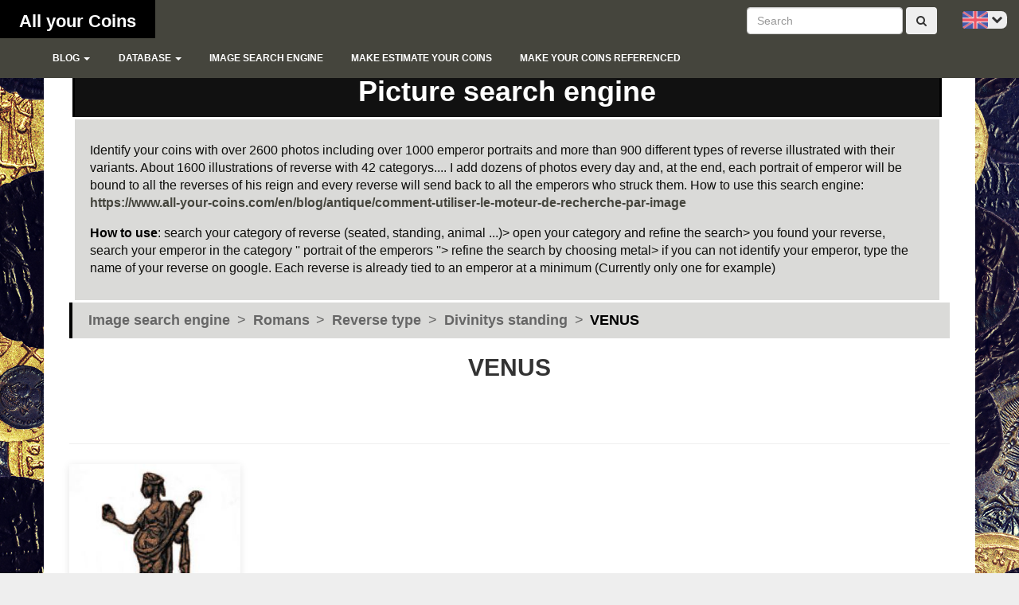

--- FILE ---
content_type: text/html; charset=UTF-8
request_url: https://www.all-your-coins.com/en/search-by-picture/romaines-167/type-de-revers-268/divinites-debout-1576/venus-1846/
body_size: 2964
content:

<!DOCTYPE html>
<!--[if IE 9]>
<html lang="fr" class="no-js ie9 lt-ie10"> <![endif]-->
<!--[if gt IE 9]><!-->
<html lang="fr" class="no-js modern"> <!--<![endif]-->

<head>

    <base href="https://www.all-your-coins.com/"/>

    <meta charset="utf-8">
    <meta name="viewport" content="width=device-width, initial-scale=1, maximum-scale=1"/>
    <title>Pièce Romans Reverse type Divinitys standing VENUS </title>
    <meta name="description" content="Trouvez notre collection de Pièce Romans Reverse type Divinitys standing VENUS "/>
    <meta name="format-detection" content="telephone=no">
	
    <link rel="dns-prefetch" href="//www.facebook.com">
    <link rel="dns-prefetch" href="//connect.facebook.net">
    <link rel="dns-prefetch" href="//static.ak.facebook.com">
    <link rel="dns-prefetch" href="//static.ak.fbcdn.net">
    <link rel="dns-prefetch" href="//s-static.ak.facebook.com">
    <link rel="dns-prefetch" href="//ajax.googleapis.com">
    <link rel="dns-prefetch" href="//fonts.googleapis.com">
    <link rel="dns-prefetch" href="//maps.gstatic.com">
    <link rel="dns-prefetch" href="//maps.google.com">

    <link rel="stylesheet" type="text/css" href="css/style.css"/>
    <!-- select 2 -->

    <!--[if !IE]><!-->
    <script>if (/*@cc_on!@*/false) {
            document.documentElement.className += ' ie10';
        }</script>
    <!--<![endif]-->

    <!--Favicon-->
	<link rel="shortcut icon" href="_favicons/favicon.ico"/>

	    <!-- Global site tag (gtag.js) - Google Analytics -->
    <script async src="https://www.googletagmanager.com/gtag/js?id=UA-122097786-1"></script>
    <script>
        window.dataLayer = window.dataLayer || [];
        function gtag(){dataLayer.push(arguments);}
        gtag('js', new Date());

        gtag('config', 'UA-122097786-1');
    </script>

</head>
<body>
<!--        oncontextmenu="return false;" ondragstart="return false" onselectstart="return false" >-->

<!-- Outdated Browser -->
<div id="outdated"></div>
<!-- Outdated Browser -->

<header role="banner">
	<!-- Navigation -->
	<nav class="navbar navbar-inverse navbar-fixed-top" role="navigation">
		<div class="container-fluid">
			<!-- Brand and toggle get grouped for better mobile display -->
			<div class="navbar-header">
				<button type="button" class="navbar-toggle" data-toggle="collapse" data-target="#bs-example-navbar-collapse-1">
					<span class="sr-only">Toggle navigation</span>
					<span class="icon-bar"></span>
					<span class="icon-bar"></span>
					<span class="icon-bar"></span>
				</button>
				<a class="navbar-brand" href="https://www.all-your-coins.com/en/">All your Coins</a>
			</div>



            <div class="lang-switcher pull-right" tabindex="0">
                        <span>
                            <img src="images/lang/en.png" width="32" height="21" alt="en" class="selected-lang">
                        </span>
                <ul tabindex="0">
                    <!--<li><a href="#" title="Français"><img src="images/lang/fr.png" width="32" height="21" alt=""></a></li>-->
                    <li>
                        <a tabindex="0" href="fr/search-by-picture/romaines-167/type-de-revers-268/divinites-debout-1576/venus-1846/" title="Français" data-placement="1" data-lang="fr"><img src="images/lang/fr.png" width="32" height="21" alt="fr"></a>
                    </li>
                    <li>
                        <a tabindex="0" href="en/search-by-picture/romaines-167/type-de-revers-268/divinites-debout-1576/venus-1846/" title="English" data-placement="1" data-lang="en"><img src="images/lang/en.png" width="32" height="21" alt="en"></a>
                    </li>

                </ul>
            </div>

            <form action="https://www.all-your-coins.com/en/search" class="navbar-form pull-right" method="post">
                <input type="text" placeholder="Search" name="txt" class="form-control">
                <button type="submit" name="rechercher" class="btn"><i class="fa fa-search"></i></button>
            </form>



			<!-- Collect the nav links, forms, and other content for toggling -->
			<div class="collapse navbar-collapse" id="bs-example-navbar-collapse-1">
				<ul class="nav navbar-nav">
                    <li  class="dropdown">
                        <a class="dropdown-toggle" data-toggle="dropdown" href="#" role="button" aria-haspopup="true" aria-expanded="false">blog <span class="caret"></span></a>
                        <ul class="dropdown-menu">
                            <li><a href="https://www.all-your-coins.com/en/blog/moderne/">Moderns</a></li>
                            <li><a href="https://www.all-your-coins.com/en/blog/antique/">Antiques</a></li>
                        </ul>
                    </li>
                    <li  class="dropdown">
                        <a class="dropdown-toggle" data-toggle="dropdown" href="#" role="button" aria-haspopup="true" aria-expanded="false">Database <span class="caret"></span></a>
                        <ul class="dropdown-menu">
                            <li><a href="https://www.all-your-coins.com/en/modern-coins/">Euros</a></li>
                            <li><a href="https://www.all-your-coins.com/en/modern-coins/">Moderns</a></li>
                            <li><a href="https://www.all-your-coins.com/en/emperors/">Antiques</a></li>
                        </ul>
                    </li>
<!--                    <li  class="dropdown">-->
<!--                        <a class="dropdown-toggle" data-toggle="dropdown" href="#" role="button" aria-haspopup="true" aria-expanded="false">--><!-- <span class="caret"></span></a>-->
<!--                        <ul class="dropdown-menu">-->
<!--                            <li><a href="--><!--">--><!--</a></li>-->
<!--                            <li><a href="--><!--">--><!--</a></li>-->
<!--                        </ul>-->
<!--                    </li>-->
					<li>
						<a href="https://www.all-your-coins.com/en/search-by-picture/">Image search engine</a>
					</li>

					<li>
						<a href="https://www.all-your-coins.com/en/contact">Make estimate your coins</a>
					</li>
                    <li>
                        <a href="https://www.all-your-coins.com/en/contact">Make your coins referenced</a>
                    </li>
                    <li class="md-hidden">
                            <span class="mainnav">
                                                                    <a target="" href="fr/search-by-picture/romaines-167/type-de-revers-268/divinites-debout-1576/venus-1846/"><img src="images/lang/fr.png" alt=""> Français  </a>
                                                                    <a target="" href="en/search-by-picture/romaines-167/type-de-revers-268/divinites-debout-1576/venus-1846/"><img src="images/lang/en.png" alt=""> English  </a>
                                                            </span>
                    </li>

				</ul>




			</div>
			<!-- /.navbar-collapse -->

		</div>
		<!-- /.container -->
	</nav>
</header>

<main role="main">
    <!-- Page Content -->
    <div class="container">
        <!-- Introduction Row -->
        <div class="row">
            <div class="col-lg-12">
                                <header class="Rtable-cell Rtable-cell--alert"><h1>Picture search engine</h1></header>
                <div class="Rtable-cell Rtable-cell--soft"><p>Identify your coins with over 2600 photos including over 1000 emperor portraits and more than 900 different types of reverse illustrated with their variants. About 1600 illustrations of reverse with 42 categorys.... I add dozens of photos every day and, at the end, each portrait of emperor will be bound to all the reverses of his reign and every reverse will send back to all the emperors who struck them. How to use this search engine: <a href="https://www.all-your-coins.com/en/blog/antique/comment-utiliser-le-moteur-de-recherche-par-image">https://www.all-your-coins.com/en/blog/antique/comment-utiliser-le-moteur-de-recherche-par-image</a></p>

<p><strong>How to use</strong>: search your category of reverse (seated, standing, animal ...)&gt; open your category and refine the search&gt; you found your reverse, search your emperor in the category &#39;&#39; portrait of the emperors &#39;&#39;&gt; refine the search by choosing metal&gt; if you can not identify your emperor, type the name of your reverse on google. Each reverse is already tied to an emperor at a minimum (Currently only one for example)</p>
</div>
            </div>
        </div>
        <div class="breadcrumb ariane"><span itemscope itemtype="http://data-vocabulary.org/Breadcrumb"><a href="https://www.all-your-coins.com/en/search-by-picture/" itemprop="url"><span itemprop="title">Image search engine</span></a></span><span class="before">></span><span itemscope itemtype="http://data-vocabulary.org/Breadcrumb"><a href="https://www.all-your-coins.com/en/search-by-picture/romaines-167/" itemprop="url"><span itemprop="title">Romans</span></a></span><span class="before">></span><span itemscope itemtype="http://data-vocabulary.org/Breadcrumb"><a href="https://www.all-your-coins.com/en/search-by-picture/romaines-167/type-de-revers-268/" itemprop="url"><span itemprop="title">Reverse type</span></a></span><span class="before">></span><span itemscope itemtype="http://data-vocabulary.org/Breadcrumb"><a href="https://www.all-your-coins.com/en/search-by-picture/romaines-167/type-de-revers-268/divinites-debout-1576/" itemprop="url"><span itemprop="title">Divinitys standing</span></a></span><span class="before">></span><span itemscope itemtype="http://data-vocabulary.org/Breadcrumb"><a href="https://www.all-your-coins.com/en/search-by-picture/romaines-167/type-de-revers-268/divinites-debout-1576/venus-1846/" itemprop="url"><span itemprop="title">VENUS</span></a></span></div>                        <h2 class="text-center">VENUS</h2>
                            <br>
                <br>


                <div >
                                    </div>


                


            <hr>
            

        
        <div class="clearfix"></div>

        <div class="wrapper">
            <div class="inline-flex-wrapper">
                <div class="col-wrapper">
                                            <div class="col text-center">
                            <div class="block block-shadow block-full">
                                <a href="https://www.all-your-coins.com/en/search-by-picture/romaines-167/type-de-revers-268/divinites-debout-1576/venus-1846/veneri-g-enetrici-s-c-1847/" class="cover">
                                    <img src="media/images/products_categories_img/w-252-h-252-veneri-g-enetrici-s-c-1517164644.jpg" class="img-responsive">
                                    <strong>VENERI – G - ENETRICI / S - C</strong>

                                </a>
                            </div>
                        </div>
                                        </div>

            </div>
        </div>


        <div class="clearfix"></div>


        <!-- Team Members Row -->
            </div>

</main>

<footer role="contentinfo">
    <section class="container">
	Toutes les images proviennent du site zeofjzefjzepfj    </section>
</footer>

<script type="text/javascript" src="js/app.js"></script>
<script src="js/select2.min.js"></script>
<script>
    $(document).ready(function () {
        $('.select2').select2();
    })
</script>
</body>
</html>


--- FILE ---
content_type: application/javascript; charset=utf-8
request_url: https://www.all-your-coins.com/js/app.js
body_size: 60382
content:
function getScrollTop(){if("undefined"!=typeof pageYOffset)return pageYOffset;var t=document.body,e=document.documentElement;return e=e.clientHeight?e:t,e.scrollTop}function bodyFreezeScroll(){var t=$(window.document.body),e=getScrollTop();t.addClass("noscroll").css({top:-Math.abs(e)})}function bodyUnFreezeScroll(){var t=$(window.document.body),e=Math.abs(parseInt(t.css("top"),10));t.removeClass("noscroll").css({top:"auto"}),$(document).scrollTop(e)}function aspectRatio(t,e){var n=e;$fluidEl=t,void 0!=n&&(n.each(function(){$ratio=+(this.height/this.width),$(this).attr("aspectRatio",$ratio).removeAttr("height").removeAttr("width")}),$(window).resize(function(){var t=$fluidEl.width();n.each(function(){var e=$(this);e.width(t).height(t*e.attr("aspectRatio"))})}).resize())}document.documentElement.className=document.documentElement.className.replace(/\bno-js\b/g,"")+" js ",function(){for(var t,e=function(){},n=["assert","clear","count","debug","dir","dirxml","error","exception","group","groupCollapsed","groupEnd","info","log","markTimeline","profile","profileEnd","table","time","timeEnd","timeline","timelineEnd","timeStamp","trace","warn"],i=n.length,s=window.console=window.console||{};i--;)t=n[i],s[t]||(s[t]=e)}(),document.addEventListener("touchstart",function(){},!0);var outdatedBrowser=function(t){function e(t){a.style.opacity=t/100,a.style.filter="alpha(opacity="+t+")"}function n(t){e(t),1==t&&(a.style.display="block"),100==t&&(l=!0)}function i(){var t=document.getElementById("btnCloseUpdateBrowser"),e=document.getElementById("btnUpdateBrowser");a.style.backgroundColor=bkgColor,a.style.color=txtColor,a.children[0].style.color=txtColor,a.children[1].style.color=txtColor,e.style.color=txtColor,e.style.borderColor&&(e.style.borderColor=txtColor),t.style.color=txtColor,t.onmousedown=function(){return a.style.display="none",!1},e.onmouseover=function(){this.style.color=bkgColor,this.style.backgroundColor=txtColor},e.onmouseout=function(){this.style.color=txtColor,this.style.backgroundColor=bkgColor}}function s(){var t=!1;if(window.XMLHttpRequest)t=new XMLHttpRequest;else if(window.ActiveXObject)try{t=new ActiveXObject("Msxml2.XMLHTTP")}catch(e){try{t=new ActiveXObject("Microsoft.XMLHTTP")}catch(e){t=!1}}return t}function o(t){var e=s();return e&&(e.onreadystatechange=function(){r(e)},e.open("GET",t,!0),e.send(null)),!1}function r(t){var e=document.getElementById("outdated");return 4==t.readyState&&(200==t.status||304==t.status?e.innerHTML=t.responseText:e.innerHTML=h,i()),!1}var a=document.getElementById("outdated");this.defaultOpts={bgColor:"#f25648",color:"#ffffff",lowerThan:"transform",languagePath:"../outdatedbrowser/lang/en.html"},t?("IE8"==t.lowerThan||"borderSpacing"==t.lowerThan?t.lowerThan="borderSpacing":"IE9"==t.lowerThan||"boxShadow"==t.lowerThan?t.lowerThan="boxShadow":"IE10"==t.lowerThan||"transform"==t.lowerThan||""==t.lowerThan||"undefined"==typeof t.lowerThan?t.lowerThan="transform":"IE11"!=t.lowerThan&&"borderImage"!=t.lowerThan||(t.lowerThan="borderImage"),this.defaultOpts.bgColor=t.bgColor,this.defaultOpts.color=t.color,this.defaultOpts.lowerThan=t.lowerThan,this.defaultOpts.languagePath=t.languagePath,bkgColor=this.defaultOpts.bgColor,txtColor=this.defaultOpts.color,cssProp=this.defaultOpts.lowerThan,languagePath=this.defaultOpts.languagePath):(bkgColor=this.defaultOpts.bgColor,txtColor=this.defaultOpts.color,cssProp=this.defaultOpts.lowerThan,languagePath=this.defaultOpts.languagePath);var l=!0,u=function(){var t=document.createElement("div"),e="Khtml Ms O Moz Webkit".split(" "),n=e.length;return function(i){if(i in t.style)return!0;for(i=i.replace(/^[a-z]/,function(t){return t.toUpperCase()});n--;)if(e[n]+i in t.style)return!0;return!1}}();if(!u(""+cssProp)){if(l&&"1"!==a.style.opacity){l=!1;for(var c=1;c<=100;c++)setTimeout(function(t){return function(){n(t)}}(c),8*c)}" "===languagePath||0==languagePath.length?i():o(languagePath);var h='<h6>Your browser is out-of-date!</h6><p>Update your browser to view this website correctly. <a id="btnUpdateBrowser" href="http://outdatedbrowser.com/">Update my browser now </a></p><p class="last"><a href="#" id="btnCloseUpdateBrowser" title="Close">&times;</a></p>'}};if(function(t,e){function n(t){var e=t.length,n=ct.type(t);return!ct.isWindow(t)&&(!(1!==t.nodeType||!e)||("array"===n||"function"!==n&&(0===e||"number"==typeof e&&e>0&&e-1 in t)))}function i(t){var e=Et[t]={};return ct.each(t.match(dt)||[],function(t,n){e[n]=!0}),e}function s(t,n,i,s){if(ct.acceptData(t)){var o,r,a=ct.expando,l=t.nodeType,u=l?ct.cache:t,c=l?t[a]:t[a]&&a;if(c&&u[c]&&(s||u[c].data)||i!==e||"string"!=typeof n)return c||(c=l?t[a]=et.pop()||ct.guid++:a),u[c]||(u[c]=l?{}:{toJSON:ct.noop}),("object"==typeof n||"function"==typeof n)&&(s?u[c]=ct.extend(u[c],n):u[c].data=ct.extend(u[c].data,n)),r=u[c],s||(r.data||(r.data={}),r=r.data),i!==e&&(r[ct.camelCase(n)]=i),"string"==typeof n?(o=r[n],null==o&&(o=r[ct.camelCase(n)])):o=r,o}}function o(t,e,n){if(ct.acceptData(t)){var i,s,o=t.nodeType,r=o?ct.cache:t,l=o?t[ct.expando]:ct.expando;if(r[l]){if(e&&(i=n?r[l]:r[l].data)){ct.isArray(e)?e=e.concat(ct.map(e,ct.camelCase)):e in i?e=[e]:(e=ct.camelCase(e),e=e in i?[e]:e.split(" ")),s=e.length;for(;s--;)delete i[e[s]];if(n?!a(i):!ct.isEmptyObject(i))return}(n||(delete r[l].data,a(r[l])))&&(o?ct.cleanData([t],!0):ct.support.deleteExpando||r!=r.window?delete r[l]:r[l]=null)}}}function r(t,n,i){if(i===e&&1===t.nodeType){var s="data-"+n.replace(St,"-$1").toLowerCase();if(i=t.getAttribute(s),"string"==typeof i){try{i="true"===i||"false"!==i&&("null"===i?null:+i+""===i?+i:$t.test(i)?ct.parseJSON(i):i)}catch(o){}ct.data(t,n,i)}else i=e}return i}function a(t){var e;for(e in t)if(("data"!==e||!ct.isEmptyObject(t[e]))&&"toJSON"!==e)return!1;return!0}function l(){return!0}function u(){return!1}function c(){try{return G.activeElement}catch(t){}}function h(t,e){do t=t[e];while(t&&1!==t.nodeType);return t}function d(t,e,n){if(ct.isFunction(e))return ct.grep(t,function(t,i){return!!e.call(t,i,t)!==n});if(e.nodeType)return ct.grep(t,function(t){return t===e!==n});if("string"==typeof e){if(Wt.test(e))return ct.filter(e,t,n);e=ct.filter(e,t)}return ct.grep(t,function(t){return ct.inArray(t,e)>=0!==n})}function p(t){var e=Qt.split("|"),n=t.createDocumentFragment();if(n.createElement)for(;e.length;)n.createElement(e.pop());return n}function f(t,e){return ct.nodeName(t,"table")&&ct.nodeName(1===e.nodeType?e:e.firstChild,"tr")?t.getElementsByTagName("tbody")[0]||t.appendChild(t.ownerDocument.createElement("tbody")):t}function g(t){return t.type=(null!==ct.find.attr(t,"type"))+"/"+t.type,t}function m(t){var e=se.exec(t.type);return e?t.type=e[1]:t.removeAttribute("type"),t}function v(t,e){for(var n,i=0;null!=(n=t[i]);i++)ct._data(n,"globalEval",!e||ct._data(e[i],"globalEval"))}function y(t,e){if(1===e.nodeType&&ct.hasData(t)){var n,i,s,o=ct._data(t),r=ct._data(e,o),a=o.events;if(a){delete r.handle,r.events={};for(n in a)for(i=0,s=a[n].length;s>i;i++)ct.event.add(e,n,a[n][i])}r.data&&(r.data=ct.extend({},r.data))}}function b(t,e){var n,i,s;if(1===e.nodeType){if(n=e.nodeName.toLowerCase(),!ct.support.noCloneEvent&&e[ct.expando]){s=ct._data(e);for(i in s.events)ct.removeEvent(e,i,s.handle);e.removeAttribute(ct.expando)}"script"===n&&e.text!==t.text?(g(e).text=t.text,m(e)):"object"===n?(e.parentNode&&(e.outerHTML=t.outerHTML),ct.support.html5Clone&&t.innerHTML&&!ct.trim(e.innerHTML)&&(e.innerHTML=t.innerHTML)):"input"===n&&ee.test(t.type)?(e.defaultChecked=e.checked=t.checked,e.value!==t.value&&(e.value=t.value)):"option"===n?e.defaultSelected=e.selected=t.defaultSelected:("input"===n||"textarea"===n)&&(e.defaultValue=t.defaultValue)}}function w(t,n){var i,s,o=0,r=typeof t.getElementsByTagName!==V?t.getElementsByTagName(n||"*"):typeof t.querySelectorAll!==V?t.querySelectorAll(n||"*"):e;if(!r)for(r=[],i=t.childNodes||t;null!=(s=i[o]);o++)!n||ct.nodeName(s,n)?r.push(s):ct.merge(r,w(s,n));return n===e||n&&ct.nodeName(t,n)?ct.merge([t],r):r}function x(t){ee.test(t.type)&&(t.defaultChecked=t.checked)}function _(t,e){if(e in t)return e;for(var n=e.charAt(0).toUpperCase()+e.slice(1),i=e,s=Te.length;s--;)if(e=Te[s]+n,e in t)return e;return i}function C(t,e){return t=e||t,"none"===ct.css(t,"display")||!ct.contains(t.ownerDocument,t)}function T(t,e){for(var n,i,s,o=[],r=0,a=t.length;a>r;r++)i=t[r],i.style&&(o[r]=ct._data(i,"olddisplay"),n=i.style.display,e?(o[r]||"none"!==n||(i.style.display=""),""===i.style.display&&C(i)&&(o[r]=ct._data(i,"olddisplay",k(i.nodeName)))):o[r]||(s=C(i),(n&&"none"!==n||!s)&&ct._data(i,"olddisplay",s?n:ct.css(i,"display"))));for(r=0;a>r;r++)i=t[r],i.style&&(e&&"none"!==i.style.display&&""!==i.style.display||(i.style.display=e?o[r]||"":"none"));return t}function E(t,e,n){var i=ve.exec(e);return i?Math.max(0,i[1]-(n||0))+(i[2]||"px"):e}function $(t,e,n,i,s){for(var o=n===(i?"border":"content")?4:"width"===e?1:0,r=0;4>o;o+=2)"margin"===n&&(r+=ct.css(t,n+Ce[o],!0,s)),i?("content"===n&&(r-=ct.css(t,"padding"+Ce[o],!0,s)),"margin"!==n&&(r-=ct.css(t,"border"+Ce[o]+"Width",!0,s))):(r+=ct.css(t,"padding"+Ce[o],!0,s),"padding"!==n&&(r+=ct.css(t,"border"+Ce[o]+"Width",!0,s)));return r}function S(t,e,n){var i=!0,s="width"===e?t.offsetWidth:t.offsetHeight,o=ce(t),r=ct.support.boxSizing&&"border-box"===ct.css(t,"boxSizing",!1,o);if(0>=s||null==s){if(s=he(t,e,o),(0>s||null==s)&&(s=t.style[e]),ye.test(s))return s;i=r&&(ct.support.boxSizingReliable||s===t.style[e]),s=parseFloat(s)||0}return s+$(t,e,n||(r?"border":"content"),i,o)+"px"}function k(t){var e=G,n=we[t];return n||(n=N(t,e),"none"!==n&&n||(ue=(ue||ct("<iframe frameborder='0' width='0' height='0'/>").css("cssText","display:block !important")).appendTo(e.documentElement),e=(ue[0].contentWindow||ue[0].contentDocument).document,e.write("<!doctype html><html><body>"),e.close(),n=N(t,e),ue.detach()),we[t]=n),n}function N(t,e){var n=ct(e.createElement(t)).appendTo(e.body),i=ct.css(n[0],"display");return n.remove(),i}function D(t,e,n,i){var s;if(ct.isArray(e))ct.each(e,function(e,s){n||$e.test(t)?i(t,s):D(t+"["+("object"==typeof s?e:"")+"]",s,n,i)});else if(n||"object"!==ct.type(e))i(t,e);else for(s in e)D(t+"["+s+"]",e[s],n,i)}function A(t){return function(e,n){"string"!=typeof e&&(n=e,e="*");var i,s=0,o=e.toLowerCase().match(dt)||[];if(ct.isFunction(n))for(;i=o[s++];)"+"===i[0]?(i=i.slice(1)||"*",(t[i]=t[i]||[]).unshift(n)):(t[i]=t[i]||[]).push(n)}}function O(t,n,i,s){function o(l){var u;return r[l]=!0,ct.each(t[l]||[],function(t,l){var c=l(n,i,s);return"string"!=typeof c||a||r[c]?a?!(u=c):e:(n.dataTypes.unshift(c),o(c),!1)}),u}var r={},a=t===qe;return o(n.dataTypes[0])||!r["*"]&&o("*")}function j(t,n){var i,s,o=ct.ajaxSettings.flatOptions||{};for(s in n)n[s]!==e&&((o[s]?t:i||(i={}))[s]=n[s]);return i&&ct.extend(!0,t,i),t}function L(t,n,i){for(var s,o,r,a,l=t.contents,u=t.dataTypes;"*"===u[0];)u.shift(),o===e&&(o=t.mimeType||n.getResponseHeader("Content-Type"));if(o)for(a in l)if(l[a]&&l[a].test(o)){u.unshift(a);break}if(u[0]in i)r=u[0];else{for(a in i){if(!u[0]||t.converters[a+" "+u[0]]){r=a;break}s||(s=a)}r=r||s}return r?(r!==u[0]&&u.unshift(r),i[r]):e}function I(t,e,n,i){var s,o,r,a,l,u={},c=t.dataTypes.slice();if(c[1])for(r in t.converters)u[r.toLowerCase()]=t.converters[r];for(o=c.shift();o;)if(t.responseFields[o]&&(n[t.responseFields[o]]=e),!l&&i&&t.dataFilter&&(e=t.dataFilter(e,t.dataType)),l=o,o=c.shift())if("*"===o)o=l;else if("*"!==l&&l!==o){if(r=u[l+" "+o]||u["* "+o],!r)for(s in u)if(a=s.split(" "),a[1]===o&&(r=u[l+" "+a[0]]||u["* "+a[0]])){r===!0?r=u[s]:u[s]!==!0&&(o=a[0],c.unshift(a[1]));break}if(r!==!0)if(r&&t["throws"])e=r(e);else try{e=r(e)}catch(h){return{state:"parsererror",error:r?h:"No conversion from "+l+" to "+o}}}return{state:"success",data:e}}function M(){try{return new t.XMLHttpRequest}catch(e){}}function P(){try{return new t.ActiveXObject("Microsoft.XMLHTTP")}catch(e){}}function H(){return setTimeout(function(){Ke=e}),Ke=ct.now()}function z(t,e,n){for(var i,s=(on[e]||[]).concat(on["*"]),o=0,r=s.length;r>o;o++)if(i=s[o].call(n,e,t))return i}function R(t,e,n){var i,s,o=0,r=sn.length,a=ct.Deferred().always(function(){delete l.elem}),l=function(){if(s)return!1;for(var e=Ke||H(),n=Math.max(0,u.startTime+u.duration-e),i=n/u.duration||0,o=1-i,r=0,l=u.tweens.length;l>r;r++)u.tweens[r].run(o);return a.notifyWith(t,[u,o,n]),1>o&&l?n:(a.resolveWith(t,[u]),!1)},u=a.promise({elem:t,props:ct.extend({},e),opts:ct.extend(!0,{specialEasing:{}},n),originalProperties:e,originalOptions:n,startTime:Ke||H(),duration:n.duration,tweens:[],createTween:function(e,n){var i=ct.Tween(t,u.opts,e,n,u.opts.specialEasing[e]||u.opts.easing);return u.tweens.push(i),i},stop:function(e){var n=0,i=e?u.tweens.length:0;if(s)return this;for(s=!0;i>n;n++)u.tweens[n].run(1);return e?a.resolveWith(t,[u,e]):a.rejectWith(t,[u,e]),this}}),c=u.props;for(B(c,u.opts.specialEasing);r>o;o++)if(i=sn[o].call(u,t,c,u.opts))return i;return ct.map(c,z,u),ct.isFunction(u.opts.start)&&u.opts.start.call(t,u),ct.fx.timer(ct.extend(l,{elem:t,anim:u,queue:u.opts.queue})),u.progress(u.opts.progress).done(u.opts.done,u.opts.complete).fail(u.opts.fail).always(u.opts.always)}function B(t,e){var n,i,s,o,r;for(n in t)if(i=ct.camelCase(n),s=e[i],o=t[n],ct.isArray(o)&&(s=o[1],o=t[n]=o[0]),n!==i&&(t[i]=o,delete t[n]),r=ct.cssHooks[i],r&&"expand"in r){o=r.expand(o),delete t[i];for(n in o)n in t||(t[n]=o[n],e[n]=s)}else e[i]=s}function W(t,e,n){var i,s,o,r,a,l,u=this,c={},h=t.style,d=t.nodeType&&C(t),p=ct._data(t,"fxshow");n.queue||(a=ct._queueHooks(t,"fx"),null==a.unqueued&&(a.unqueued=0,l=a.empty.fire,a.empty.fire=function(){a.unqueued||l()}),a.unqueued++,u.always(function(){u.always(function(){a.unqueued--,ct.queue(t,"fx").length||a.empty.fire()})})),1===t.nodeType&&("height"in e||"width"in e)&&(n.overflow=[h.overflow,h.overflowX,h.overflowY],"inline"===ct.css(t,"display")&&"none"===ct.css(t,"float")&&(ct.support.inlineBlockNeedsLayout&&"inline"!==k(t.nodeName)?h.zoom=1:h.display="inline-block")),n.overflow&&(h.overflow="hidden",ct.support.shrinkWrapBlocks||u.always(function(){h.overflow=n.overflow[0],h.overflowX=n.overflow[1],h.overflowY=n.overflow[2]}));for(i in e)if(s=e[i],tn.exec(s)){if(delete e[i],o=o||"toggle"===s,s===(d?"hide":"show"))continue;c[i]=p&&p[i]||ct.style(t,i)}if(!ct.isEmptyObject(c)){p?"hidden"in p&&(d=p.hidden):p=ct._data(t,"fxshow",{}),o&&(p.hidden=!d),d?ct(t).show():u.done(function(){ct(t).hide()}),u.done(function(){var e;ct._removeData(t,"fxshow");for(e in c)ct.style(t,e,c[e])});for(i in c)r=z(d?p[i]:0,i,u),i in p||(p[i]=r.start,d&&(r.end=r.start,r.start="width"===i||"height"===i?1:0))}}function q(t,e,n,i,s){return new q.prototype.init(t,e,n,i,s)}function F(t,e){var n,i={height:t},s=0;for(e=e?1:0;4>s;s+=2-e)n=Ce[s],i["margin"+n]=i["padding"+n]=t;return e&&(i.opacity=i.width=t),i}function U(t){return ct.isWindow(t)?t:9===t.nodeType&&(t.defaultView||t.parentWindow)}var Q,X,V=typeof e,Y=t.location,G=t.document,J=G.documentElement,K=t.jQuery,Z=t.$,tt={},et=[],nt="1.10.1",it=et.concat,st=et.push,ot=et.slice,rt=et.indexOf,at=tt.toString,lt=tt.hasOwnProperty,ut=nt.trim,ct=function(t,e){return new ct.fn.init(t,e,X)},ht=/[+-]?(?:\d*\.|)\d+(?:[eE][+-]?\d+|)/.source,dt=/\S+/g,pt=/^[\s\uFEFF\xA0]+|[\s\uFEFF\xA0]+$/g,ft=/^(?:\s*(<[\w\W]+>)[^>]*|#([\w-]*))$/,gt=/^<(\w+)\s*\/?>(?:<\/\1>|)$/,mt=/^[\],:{}\s]*$/,vt=/(?:^|:|,)(?:\s*\[)+/g,yt=/\\(?:["\\\/bfnrt]|u[\da-fA-F]{4})/g,bt=/"[^"\\\r\n]*"|true|false|null|-?(?:\d+\.|)\d+(?:[eE][+-]?\d+|)/g,wt=/^-ms-/,xt=/-([\da-z])/gi,_t=function(t,e){return e.toUpperCase()},Ct=function(t){(G.addEventListener||"load"===t.type||"complete"===G.readyState)&&(Tt(),ct.ready())},Tt=function(){G.addEventListener?(G.removeEventListener("DOMContentLoaded",Ct,!1),t.removeEventListener("load",Ct,!1)):(G.detachEvent("onreadystatechange",Ct),t.detachEvent("onload",Ct))};ct.fn=ct.prototype={jquery:nt,constructor:ct,init:function(t,n,i){var s,o;if(!t)return this;if("string"==typeof t){if(s="<"===t.charAt(0)&&">"===t.charAt(t.length-1)&&t.length>=3?[null,t,null]:ft.exec(t),!s||!s[1]&&n)return!n||n.jquery?(n||i).find(t):this.constructor(n).find(t);if(s[1]){if(n=n instanceof ct?n[0]:n,ct.merge(this,ct.parseHTML(s[1],n&&n.nodeType?n.ownerDocument||n:G,!0)),gt.test(s[1])&&ct.isPlainObject(n))for(s in n)ct.isFunction(this[s])?this[s](n[s]):this.attr(s,n[s]);return this}if(o=G.getElementById(s[2]),o&&o.parentNode){if(o.id!==s[2])return i.find(t);this.length=1,this[0]=o}return this.context=G,this.selector=t,this}return t.nodeType?(this.context=this[0]=t,this.length=1,this):ct.isFunction(t)?i.ready(t):(t.selector!==e&&(this.selector=t.selector,this.context=t.context),ct.makeArray(t,this))},selector:"",length:0,toArray:function(){return ot.call(this)},get:function(t){return null==t?this.toArray():0>t?this[this.length+t]:this[t]},pushStack:function(t){var e=ct.merge(this.constructor(),t);return e.prevObject=this,e.context=this.context,e},each:function(t,e){return ct.each(this,t,e)},ready:function(t){return ct.ready.promise().done(t),this},slice:function(){return this.pushStack(ot.apply(this,arguments))},first:function(){return this.eq(0)},last:function(){return this.eq(-1)},eq:function(t){var e=this.length,n=+t+(0>t?e:0);return this.pushStack(n>=0&&e>n?[this[n]]:[])},map:function(t){return this.pushStack(ct.map(this,function(e,n){return t.call(e,n,e)}))},end:function(){return this.prevObject||this.constructor(null)},push:st,sort:[].sort,splice:[].splice},ct.fn.init.prototype=ct.fn,ct.extend=ct.fn.extend=function(){var t,n,i,s,o,r,a=arguments[0]||{},l=1,u=arguments.length,c=!1;for("boolean"==typeof a&&(c=a,a=arguments[1]||{},l=2),"object"==typeof a||ct.isFunction(a)||(a={}),u===l&&(a=this,--l);u>l;l++)if(null!=(o=arguments[l]))for(s in o)t=a[s],i=o[s],a!==i&&(c&&i&&(ct.isPlainObject(i)||(n=ct.isArray(i)))?(n?(n=!1,r=t&&ct.isArray(t)?t:[]):r=t&&ct.isPlainObject(t)?t:{},a[s]=ct.extend(c,r,i)):i!==e&&(a[s]=i));return a},ct.extend({expando:"jQuery"+(nt+Math.random()).replace(/\D/g,""),noConflict:function(e){return t.$===ct&&(t.$=Z),e&&t.jQuery===ct&&(t.jQuery=K),ct},isReady:!1,readyWait:1,holdReady:function(t){t?ct.readyWait++:ct.ready(!0)},ready:function(t){if(t===!0?!--ct.readyWait:!ct.isReady){if(!G.body)return setTimeout(ct.ready);ct.isReady=!0,t!==!0&&--ct.readyWait>0||(Q.resolveWith(G,[ct]),ct.fn.trigger&&ct(G).trigger("ready").off("ready"))}},isFunction:function(t){return"function"===ct.type(t)},isArray:Array.isArray||function(t){return"array"===ct.type(t)},isWindow:function(t){return null!=t&&t==t.window},isNumeric:function(t){return!isNaN(parseFloat(t))&&isFinite(t)},type:function(t){return null==t?t+"":"object"==typeof t||"function"==typeof t?tt[at.call(t)]||"object":typeof t},isPlainObject:function(t){var n;if(!t||"object"!==ct.type(t)||t.nodeType||ct.isWindow(t))return!1;try{if(t.constructor&&!lt.call(t,"constructor")&&!lt.call(t.constructor.prototype,"isPrototypeOf"))return!1}catch(i){return!1}if(ct.support.ownLast)for(n in t)return lt.call(t,n);for(n in t);return n===e||lt.call(t,n)},isEmptyObject:function(t){var e;for(e in t)return!1;return!0},error:function(t){throw Error(t)},parseHTML:function(t,e,n){if(!t||"string"!=typeof t)return null;"boolean"==typeof e&&(n=e,e=!1),e=e||G;var i=gt.exec(t),s=!n&&[];return i?[e.createElement(i[1])]:(i=ct.buildFragment([t],e,s),s&&ct(s).remove(),ct.merge([],i.childNodes))},parseJSON:function(n){return t.JSON&&t.JSON.parse?t.JSON.parse(n):null===n?n:"string"==typeof n&&(n=ct.trim(n),n&&mt.test(n.replace(yt,"@").replace(bt,"]").replace(vt,"")))?Function("return "+n)():(ct.error("Invalid JSON: "+n),e)},parseXML:function(n){var i,s;if(!n||"string"!=typeof n)return null;try{t.DOMParser?(s=new DOMParser,i=s.parseFromString(n,"text/xml")):(i=new ActiveXObject("Microsoft.XMLDOM"),i.async="false",i.loadXML(n))}catch(o){i=e}return i&&i.documentElement&&!i.getElementsByTagName("parsererror").length||ct.error("Invalid XML: "+n),i},noop:function(){},globalEval:function(e){e&&ct.trim(e)&&(t.execScript||function(e){t.eval.call(t,e)})(e)},camelCase:function(t){return t.replace(wt,"ms-").replace(xt,_t)},nodeName:function(t,e){return t.nodeName&&t.nodeName.toLowerCase()===e.toLowerCase()},each:function(t,e,i){var s,o=0,r=t.length,a=n(t);if(i){if(a)for(;r>o&&(s=e.apply(t[o],i),s!==!1);o++);else for(o in t)if(s=e.apply(t[o],i),s===!1)break}else if(a)for(;r>o&&(s=e.call(t[o],o,t[o]),s!==!1);o++);else for(o in t)if(s=e.call(t[o],o,t[o]),s===!1)break;return t},trim:ut&&!ut.call("\ufeff ")?function(t){return null==t?"":ut.call(t)}:function(t){return null==t?"":(t+"").replace(pt,"")},makeArray:function(t,e){var i=e||[];return null!=t&&(n(Object(t))?ct.merge(i,"string"==typeof t?[t]:t):st.call(i,t)),i},inArray:function(t,e,n){var i;if(e){if(rt)return rt.call(e,t,n);for(i=e.length,n=n?0>n?Math.max(0,i+n):n:0;i>n;n++)if(n in e&&e[n]===t)return n}return-1},merge:function(t,n){var i=n.length,s=t.length,o=0;if("number"==typeof i)for(;i>o;o++)t[s++]=n[o];else for(;n[o]!==e;)t[s++]=n[o++];return t.length=s,t},grep:function(t,e,n){var i,s=[],o=0,r=t.length;for(n=!!n;r>o;o++)i=!!e(t[o],o),n!==i&&s.push(t[o]);return s},map:function(t,e,i){var s,o=0,r=t.length,a=n(t),l=[];if(a)for(;r>o;o++)s=e(t[o],o,i),null!=s&&(l[l.length]=s);else for(o in t)s=e(t[o],o,i),null!=s&&(l[l.length]=s);return it.apply([],l)},guid:1,proxy:function(t,n){var i,s,o;return"string"==typeof n&&(o=t[n],n=t,t=o),ct.isFunction(t)?(i=ot.call(arguments,2),s=function(){return t.apply(n||this,i.concat(ot.call(arguments)))},s.guid=t.guid=t.guid||ct.guid++,s):e},access:function(t,n,i,s,o,r,a){var l=0,u=t.length,c=null==i;if("object"===ct.type(i)){o=!0;for(l in i)ct.access(t,n,l,i[l],!0,r,a)}else if(s!==e&&(o=!0,ct.isFunction(s)||(a=!0),c&&(a?(n.call(t,s),n=null):(c=n,n=function(t,e,n){return c.call(ct(t),n)})),n))for(;u>l;l++)n(t[l],i,a?s:s.call(t[l],l,n(t[l],i)));return o?t:c?n.call(t):u?n(t[0],i):r},now:function(){return(new Date).getTime()},swap:function(t,e,n,i){var s,o,r={};for(o in e)r[o]=t.style[o],t.style[o]=e[o];s=n.apply(t,i||[]);for(o in e)t.style[o]=r[o];return s}}),ct.ready.promise=function(e){if(!Q)if(Q=ct.Deferred(),"complete"===G.readyState)setTimeout(ct.ready);else if(G.addEventListener)G.addEventListener("DOMContentLoaded",Ct,!1),t.addEventListener("load",Ct,!1);else{G.attachEvent("onreadystatechange",Ct),t.attachEvent("onload",Ct);var n=!1;try{n=null==t.frameElement&&G.documentElement}catch(i){}n&&n.doScroll&&function s(){if(!ct.isReady){try{n.doScroll("left")}catch(t){return setTimeout(s,50)}Tt(),ct.ready()}}()}return Q.promise(e)},ct.each("Boolean Number String Function Array Date RegExp Object Error".split(" "),function(t,e){tt["[object "+e+"]"]=e.toLowerCase()}),X=ct(G),function(t,e){function n(t,e,n,i){var s,o,r,a,l,u,c,h,d,p;if((e?e.ownerDocument||e:F)!==M&&I(e),e=e||M,n=n||[],!t||"string"!=typeof t)return n;if(1!==(a=e.nodeType)&&9!==a)return[];if(H&&!i){if(s=Ct.exec(t))if(r=s[1]){if(9===a){if(o=e.getElementById(r),!o||!o.parentNode)return n;if(o.id===r)return n.push(o),n}else if(e.ownerDocument&&(o=e.ownerDocument.getElementById(r))&&W(e,o)&&o.id===r)return n.push(o),n}else{if(s[2])return st.apply(n,e.getElementsByTagName(t)),n;if((r=s[3])&&S.getElementsByClassName&&e.getElementsByClassName)return st.apply(n,e.getElementsByClassName(r)),n}if(S.qsa&&(!z||!z.test(t))){if(h=c=q,d=e,p=9===a&&t,1===a&&"object"!==e.nodeName.toLowerCase()){for(u=g(t),(c=e.getAttribute("id"))?h=c.replace($t,"\\$&"):e.setAttribute("id",h),h="[id='"+h+"'] ",l=u.length;l--;)u[l]=h+m(u[l]);d=vt.test(t)&&e.parentNode||e,p=u.join(",")}if(p)try{return st.apply(n,d.querySelectorAll(p)),n}catch(f){}finally{c||e.removeAttribute("id")}}}return T(t.replace(ft,"$1"),e,n,i)}function i(t){return _t.test(t+"")}function s(){function t(n,i){return e.push(n+=" ")>N.cacheLength&&delete t[e.shift()],t[n]=i}var e=[];return t}function o(t){return t[q]=!0,t}function r(t){var e=M.createElement("div");try{return!!t(e)}catch(n){return!1}finally{e.parentNode&&e.parentNode.removeChild(e),e=null}}function a(t,e,n){t=t.split("|");for(var i,s=t.length,o=n?null:e;s--;)(i=N.attrHandle[t[s]])&&i!==e||(N.attrHandle[t[s]]=o)}function l(t,e){var n=t.getAttributeNode(e);return n&&n.specified?n.value:t[e]===!0?e.toLowerCase():null}function u(t,e){return t.getAttribute(e,"type"===e.toLowerCase()?1:2)}function c(t){return"input"===t.nodeName.toLowerCase()?t.defaultValue:e}function h(t,e){var n=e&&t,i=n&&1===t.nodeType&&1===e.nodeType&&(~e.sourceIndex||Z)-(~t.sourceIndex||Z);if(i)return i;if(n)for(;n=n.nextSibling;)if(n===e)return-1;return t?1:-1}function d(t){return function(e){var n=e.nodeName.toLowerCase();return"input"===n&&e.type===t}}function p(t){return function(e){var n=e.nodeName.toLowerCase();return("input"===n||"button"===n)&&e.type===t}}function f(t){return o(function(e){return e=+e,o(function(n,i){for(var s,o=t([],n.length,e),r=o.length;r--;)n[s=o[r]]&&(n[s]=!(i[s]=n[s]))})})}function g(t,e){var i,s,o,r,a,l,u,c=V[t+" "];if(c)return e?0:c.slice(0);for(a=t,l=[],u=N.preFilter;a;){(!i||(s=gt.exec(a)))&&(s&&(a=a.slice(s[0].length)||a),l.push(o=[])),i=!1,(s=mt.exec(a))&&(i=s.shift(),o.push({value:i,type:s[0].replace(ft," ")}),a=a.slice(i.length));for(r in N.filter)!(s=xt[r].exec(a))||u[r]&&!(s=u[r](s))||(i=s.shift(),o.push({value:i,type:r,matches:s}),a=a.slice(i.length));if(!i)break}return e?a.length:a?n.error(t):V(t,l).slice(0)}function m(t){for(var e=0,n=t.length,i="";n>e;e++)i+=t[e].value;return i}function v(t,e,n){var i=e.dir,s=n&&"parentNode"===i,o=Q++;return e.first?function(e,n,o){for(;e=e[i];)if(1===e.nodeType||s)return t(e,n,o)}:function(e,n,r){var a,l,u,c=U+" "+o;if(r){for(;e=e[i];)if((1===e.nodeType||s)&&t(e,n,r))return!0}else for(;e=e[i];)if(1===e.nodeType||s)if(u=e[q]||(e[q]={}),(l=u[i])&&l[0]===c){if((a=l[1])===!0||a===k)return a===!0}else if(l=u[i]=[c],l[1]=t(e,n,r)||k,l[1]===!0)return!0}}function y(t){return t.length>1?function(e,n,i){for(var s=t.length;s--;)if(!t[s](e,n,i))return!1;return!0}:t[0]}function b(t,e,n,i,s){for(var o,r=[],a=0,l=t.length,u=null!=e;l>a;a++)(o=t[a])&&(!n||n(o,i,s))&&(r.push(o),u&&e.push(a));return r}function w(t,e,n,i,s,r){return i&&!i[q]&&(i=w(i)),s&&!s[q]&&(s=w(s,r)),o(function(o,r,a,l){var u,c,h,d=[],p=[],f=r.length,g=o||C(e||"*",a.nodeType?[a]:a,[]),m=!t||!o&&e?g:b(g,d,t,a,l),v=n?s||(o?t:f||i)?[]:r:m;if(n&&n(m,v,a,l),i)for(u=b(v,p),i(u,[],a,l),c=u.length;c--;)(h=u[c])&&(v[p[c]]=!(m[p[c]]=h));if(o){if(s||t){if(s){for(u=[],c=v.length;c--;)(h=v[c])&&u.push(m[c]=h);s(null,v=[],u,l)}for(c=v.length;c--;)(h=v[c])&&(u=s?rt.call(o,h):d[c])>-1&&(o[u]=!(r[u]=h))}}else v=b(v===r?v.splice(f,v.length):v),s?s(null,r,v,l):st.apply(r,v)})}function x(t){for(var e,n,i,s=t.length,o=N.relative[t[0].type],r=o||N.relative[" "],a=o?1:0,l=v(function(t){return t===e},r,!0),u=v(function(t){return rt.call(e,t)>-1},r,!0),c=[function(t,n,i){return!o&&(i||n!==j)||((e=n).nodeType?l(t,n,i):u(t,n,i))}];s>a;a++)if(n=N.relative[t[a].type])c=[v(y(c),n)];else{if(n=N.filter[t[a].type].apply(null,t[a].matches),n[q]){for(i=++a;s>i&&!N.relative[t[i].type];i++);return w(a>1&&y(c),a>1&&m(t.slice(0,a-1).concat({value:" "===t[a-2].type?"*":""})).replace(ft,"$1"),n,i>a&&x(t.slice(a,i)),s>i&&x(t=t.slice(i)),s>i&&m(t))}c.push(n)}return y(c)}function _(t,e){var i=0,s=e.length>0,r=t.length>0,a=function(o,a,l,u,c){var h,d,p,f=[],g=0,m="0",v=o&&[],y=null!=c,w=j,x=o||r&&N.find.TAG("*",c&&a.parentNode||a),_=U+=null==w?1:Math.random()||.1;for(y&&(j=a!==M&&a,k=i);null!=(h=x[m]);m++){if(r&&h){for(d=0;p=t[d++];)if(p(h,a,l)){u.push(h);break}y&&(U=_,k=++i)}s&&((h=!p&&h)&&g--,o&&v.push(h))}if(g+=m,s&&m!==g){for(d=0;p=e[d++];)p(v,f,a,l);if(o){if(g>0)for(;m--;)v[m]||f[m]||(f[m]=nt.call(u));f=b(f)}st.apply(u,f),y&&!o&&f.length>0&&g+e.length>1&&n.uniqueSort(u)}return y&&(U=_,j=w),v};return s?o(a):a}function C(t,e,i){for(var s=0,o=e.length;o>s;s++)n(t,e[s],i);return i}function T(t,e,n,i){var s,o,r,a,l,u=g(t);if(!i&&1===u.length){if(o=u[0]=u[0].slice(0),o.length>2&&"ID"===(r=o[0]).type&&S.getById&&9===e.nodeType&&H&&N.relative[o[1].type]){if(e=(N.find.ID(r.matches[0].replace(St,kt),e)||[])[0],!e)return n;t=t.slice(o.shift().value.length)}for(s=xt.needsContext.test(t)?0:o.length;s--&&(r=o[s],!N.relative[a=r.type]);)if((l=N.find[a])&&(i=l(r.matches[0].replace(St,kt),vt.test(o[0].type)&&e.parentNode||e))){if(o.splice(s,1),t=i.length&&m(o),!t)return st.apply(n,i),n;break}}return O(t,u)(i,e,!H,n,vt.test(t)),n}function E(){}var $,S,k,N,D,A,O,j,L,I,M,P,H,z,R,B,W,q="sizzle"+-new Date,F=t.document,U=0,Q=0,X=s(),V=s(),Y=s(),G=!1,J=function(){return 0},K=typeof e,Z=1<<31,tt={}.hasOwnProperty,et=[],nt=et.pop,it=et.push,st=et.push,ot=et.slice,rt=et.indexOf||function(t){for(var e=0,n=this.length;n>e;e++)if(this[e]===t)return e;return-1},at="checked|selected|async|autofocus|autoplay|controls|defer|disabled|hidden|ismap|loop|multiple|open|readonly|required|scoped",lt="[\\x20\\t\\r\\n\\f]",ut="(?:\\\\.|[\\w-]|[^\\x00-\\xa0])+",ht=ut.replace("w","w#"),dt="\\["+lt+"*("+ut+")"+lt+"*(?:([*^$|!~]?=)"+lt+"*(?:(['\"])((?:\\\\.|[^\\\\])*?)\\3|("+ht+")|)|)"+lt+"*\\]",pt=":("+ut+")(?:\\(((['\"])((?:\\\\.|[^\\\\])*?)\\3|((?:\\\\.|[^\\\\()[\\]]|"+dt.replace(3,8)+")*)|.*)\\)|)",ft=RegExp("^"+lt+"+|((?:^|[^\\\\])(?:\\\\.)*)"+lt+"+$","g"),gt=RegExp("^"+lt+"*,"+lt+"*"),mt=RegExp("^"+lt+"*([>+~]|"+lt+")"+lt+"*"),vt=RegExp(lt+"*[+~]"),yt=RegExp("="+lt+"*([^\\]'\"]*)"+lt+"*\\]","g"),bt=RegExp(pt),wt=RegExp("^"+ht+"$"),xt={ID:RegExp("^#("+ut+")"),CLASS:RegExp("^\\.("+ut+")"),TAG:RegExp("^("+ut.replace("w","w*")+")"),ATTR:RegExp("^"+dt),PSEUDO:RegExp("^"+pt),CHILD:RegExp("^:(only|first|last|nth|nth-last)-(child|of-type)(?:\\("+lt+"*(even|odd|(([+-]|)(\\d*)n|)"+lt+"*(?:([+-]|)"+lt+"*(\\d+)|))"+lt+"*\\)|)","i"),bool:RegExp("^(?:"+at+")$","i"),needsContext:RegExp("^"+lt+"*[>+~]|:(even|odd|eq|gt|lt|nth|first|last)(?:\\("+lt+"*((?:-\\d)?\\d*)"+lt+"*\\)|)(?=[^-]|$)","i")},_t=/^[^{]+\{\s*\[native \w/,Ct=/^(?:#([\w-]+)|(\w+)|\.([\w-]+))$/,Tt=/^(?:input|select|textarea|button)$/i,Et=/^h\d$/i,$t=/'|\\/g,St=RegExp("\\\\([\\da-f]{1,6}"+lt+"?|("+lt+")|.)","ig"),kt=function(t,e,n){var i="0x"+e-65536;return i!==i||n?e:0>i?String.fromCharCode(i+65536):String.fromCharCode(55296|i>>10,56320|1023&i)};try{st.apply(et=ot.call(F.childNodes),F.childNodes),et[F.childNodes.length].nodeType}catch(Nt){st={apply:et.length?function(t,e){it.apply(t,ot.call(e))}:function(t,e){for(var n=t.length,i=0;t[n++]=e[i++];);t.length=n-1}}}A=n.isXML=function(t){var e=t&&(t.ownerDocument||t).documentElement;return!!e&&"HTML"!==e.nodeName},S=n.support={},I=n.setDocument=function(t){var n=t?t.ownerDocument||t:F,s=n.parentWindow;return n!==M&&9===n.nodeType&&n.documentElement?(M=n,P=n.documentElement,H=!A(n),s&&s.frameElement&&s.attachEvent("onbeforeunload",function(){I()}),S.attributes=r(function(t){return t.innerHTML="<a href='#'></a>",a("type|href|height|width",u,"#"===t.firstChild.getAttribute("href")),a(at,l,null==t.getAttribute("disabled")),t.className="i",!t.getAttribute("className")}),S.input=r(function(t){return t.innerHTML="<input>",t.firstChild.setAttribute("value",""),""===t.firstChild.getAttribute("value")}),a("value",c,S.attributes&&S.input),S.getElementsByTagName=r(function(t){return t.appendChild(n.createComment("")),!t.getElementsByTagName("*").length}),S.getElementsByClassName=r(function(t){return t.innerHTML="<div class='a'></div><div class='a i'></div>",t.firstChild.className="i",2===t.getElementsByClassName("i").length}),S.getById=r(function(t){return P.appendChild(t).id=q,!n.getElementsByName||!n.getElementsByName(q).length}),S.getById?(N.find.ID=function(t,e){if(typeof e.getElementById!==K&&H){var n=e.getElementById(t);return n&&n.parentNode?[n]:[]}},N.filter.ID=function(t){var e=t.replace(St,kt);return function(t){return t.getAttribute("id")===e}}):(delete N.find.ID,N.filter.ID=function(t){var e=t.replace(St,kt);return function(t){var n=typeof t.getAttributeNode!==K&&t.getAttributeNode("id");return n&&n.value===e}}),N.find.TAG=S.getElementsByTagName?function(t,n){return typeof n.getElementsByTagName!==K?n.getElementsByTagName(t):e}:function(t,e){var n,i=[],s=0,o=e.getElementsByTagName(t);if("*"===t){for(;n=o[s++];)1===n.nodeType&&i.push(n);
return i}return o},N.find.CLASS=S.getElementsByClassName&&function(t,n){return typeof n.getElementsByClassName!==K&&H?n.getElementsByClassName(t):e},R=[],z=[],(S.qsa=i(n.querySelectorAll))&&(r(function(t){t.innerHTML="<select><option selected=''></option></select>",t.querySelectorAll("[selected]").length||z.push("\\["+lt+"*(?:value|"+at+")"),t.querySelectorAll(":checked").length||z.push(":checked")}),r(function(t){var e=n.createElement("input");e.setAttribute("type","hidden"),t.appendChild(e).setAttribute("t",""),t.querySelectorAll("[t^='']").length&&z.push("[*^$]="+lt+"*(?:''|\"\")"),t.querySelectorAll(":enabled").length||z.push(":enabled",":disabled"),t.querySelectorAll("*,:x"),z.push(",.*:")})),(S.matchesSelector=i(B=P.webkitMatchesSelector||P.mozMatchesSelector||P.oMatchesSelector||P.msMatchesSelector))&&r(function(t){S.disconnectedMatch=B.call(t,"div"),B.call(t,"[s!='']:x"),R.push("!=",pt)}),z=z.length&&RegExp(z.join("|")),R=R.length&&RegExp(R.join("|")),W=i(P.contains)||P.compareDocumentPosition?function(t,e){var n=9===t.nodeType?t.documentElement:t,i=e&&e.parentNode;return t===i||!(!i||1!==i.nodeType||!(n.contains?n.contains(i):t.compareDocumentPosition&&16&t.compareDocumentPosition(i)))}:function(t,e){if(e)for(;e=e.parentNode;)if(e===t)return!0;return!1},S.sortDetached=r(function(t){return 1&t.compareDocumentPosition(n.createElement("div"))}),J=P.compareDocumentPosition?function(t,e){if(t===e)return G=!0,0;var i=e.compareDocumentPosition&&t.compareDocumentPosition&&t.compareDocumentPosition(e);return i?1&i||!S.sortDetached&&e.compareDocumentPosition(t)===i?t===n||W(F,t)?-1:e===n||W(F,e)?1:L?rt.call(L,t)-rt.call(L,e):0:4&i?-1:1:t.compareDocumentPosition?-1:1}:function(t,e){var i,s=0,o=t.parentNode,r=e.parentNode,a=[t],l=[e];if(t===e)return G=!0,0;if(!o||!r)return t===n?-1:e===n?1:o?-1:r?1:L?rt.call(L,t)-rt.call(L,e):0;if(o===r)return h(t,e);for(i=t;i=i.parentNode;)a.unshift(i);for(i=e;i=i.parentNode;)l.unshift(i);for(;a[s]===l[s];)s++;return s?h(a[s],l[s]):a[s]===F?-1:l[s]===F?1:0},n):M},n.matches=function(t,e){return n(t,null,null,e)},n.matchesSelector=function(t,e){if((t.ownerDocument||t)!==M&&I(t),e=e.replace(yt,"='$1']"),!(!S.matchesSelector||!H||R&&R.test(e)||z&&z.test(e)))try{var i=B.call(t,e);if(i||S.disconnectedMatch||t.document&&11!==t.document.nodeType)return i}catch(s){}return n(e,M,null,[t]).length>0},n.contains=function(t,e){return(t.ownerDocument||t)!==M&&I(t),W(t,e)},n.attr=function(t,n){(t.ownerDocument||t)!==M&&I(t);var i=N.attrHandle[n.toLowerCase()],s=i&&tt.call(N.attrHandle,n.toLowerCase())?i(t,n,!H):e;return s===e?S.attributes||!H?t.getAttribute(n):(s=t.getAttributeNode(n))&&s.specified?s.value:null:s},n.error=function(t){throw Error("Syntax error, unrecognized expression: "+t)},n.uniqueSort=function(t){var e,n=[],i=0,s=0;if(G=!S.detectDuplicates,L=!S.sortStable&&t.slice(0),t.sort(J),G){for(;e=t[s++];)e===t[s]&&(i=n.push(s));for(;i--;)t.splice(n[i],1)}return t},D=n.getText=function(t){var e,n="",i=0,s=t.nodeType;if(s){if(1===s||9===s||11===s){if("string"==typeof t.textContent)return t.textContent;for(t=t.firstChild;t;t=t.nextSibling)n+=D(t)}else if(3===s||4===s)return t.nodeValue}else for(;e=t[i];i++)n+=D(e);return n},N=n.selectors={cacheLength:50,createPseudo:o,match:xt,attrHandle:{},find:{},relative:{">":{dir:"parentNode",first:!0}," ":{dir:"parentNode"},"+":{dir:"previousSibling",first:!0},"~":{dir:"previousSibling"}},preFilter:{ATTR:function(t){return t[1]=t[1].replace(St,kt),t[3]=(t[4]||t[5]||"").replace(St,kt),"~="===t[2]&&(t[3]=" "+t[3]+" "),t.slice(0,4)},CHILD:function(t){return t[1]=t[1].toLowerCase(),"nth"===t[1].slice(0,3)?(t[3]||n.error(t[0]),t[4]=+(t[4]?t[5]+(t[6]||1):2*("even"===t[3]||"odd"===t[3])),t[5]=+(t[7]+t[8]||"odd"===t[3])):t[3]&&n.error(t[0]),t},PSEUDO:function(t){var n,i=!t[5]&&t[2];return xt.CHILD.test(t[0])?null:(t[3]&&t[4]!==e?t[2]=t[4]:i&&bt.test(i)&&(n=g(i,!0))&&(n=i.indexOf(")",i.length-n)-i.length)&&(t[0]=t[0].slice(0,n),t[2]=i.slice(0,n)),t.slice(0,3))}},filter:{TAG:function(t){var e=t.replace(St,kt).toLowerCase();return"*"===t?function(){return!0}:function(t){return t.nodeName&&t.nodeName.toLowerCase()===e}},CLASS:function(t){var e=X[t+" "];return e||(e=RegExp("(^|"+lt+")"+t+"("+lt+"|$)"))&&X(t,function(t){return e.test("string"==typeof t.className&&t.className||typeof t.getAttribute!==K&&t.getAttribute("class")||"")})},ATTR:function(t,e,i){return function(s){var o=n.attr(s,t);return null==o?"!="===e:!e||(o+="","="===e?o===i:"!="===e?o!==i:"^="===e?i&&0===o.indexOf(i):"*="===e?i&&o.indexOf(i)>-1:"$="===e?i&&o.slice(-i.length)===i:"~="===e?(" "+o+" ").indexOf(i)>-1:"|="===e&&(o===i||o.slice(0,i.length+1)===i+"-"))}},CHILD:function(t,e,n,i,s){var o="nth"!==t.slice(0,3),r="last"!==t.slice(-4),a="of-type"===e;return 1===i&&0===s?function(t){return!!t.parentNode}:function(e,n,l){var u,c,h,d,p,f,g=o!==r?"nextSibling":"previousSibling",m=e.parentNode,v=a&&e.nodeName.toLowerCase(),y=!l&&!a;if(m){if(o){for(;g;){for(h=e;h=h[g];)if(a?h.nodeName.toLowerCase()===v:1===h.nodeType)return!1;f=g="only"===t&&!f&&"nextSibling"}return!0}if(f=[r?m.firstChild:m.lastChild],r&&y){for(c=m[q]||(m[q]={}),u=c[t]||[],p=u[0]===U&&u[1],d=u[0]===U&&u[2],h=p&&m.childNodes[p];h=++p&&h&&h[g]||(d=p=0)||f.pop();)if(1===h.nodeType&&++d&&h===e){c[t]=[U,p,d];break}}else if(y&&(u=(e[q]||(e[q]={}))[t])&&u[0]===U)d=u[1];else for(;(h=++p&&h&&h[g]||(d=p=0)||f.pop())&&((a?h.nodeName.toLowerCase()!==v:1!==h.nodeType)||!++d||(y&&((h[q]||(h[q]={}))[t]=[U,d]),h!==e)););return d-=s,d===i||0===d%i&&d/i>=0}}},PSEUDO:function(t,e){var i,s=N.pseudos[t]||N.setFilters[t.toLowerCase()]||n.error("unsupported pseudo: "+t);return s[q]?s(e):s.length>1?(i=[t,t,"",e],N.setFilters.hasOwnProperty(t.toLowerCase())?o(function(t,n){for(var i,o=s(t,e),r=o.length;r--;)i=rt.call(t,o[r]),t[i]=!(n[i]=o[r])}):function(t){return s(t,0,i)}):s}},pseudos:{not:o(function(t){var e=[],n=[],i=O(t.replace(ft,"$1"));return i[q]?o(function(t,e,n,s){for(var o,r=i(t,null,s,[]),a=t.length;a--;)(o=r[a])&&(t[a]=!(e[a]=o))}):function(t,s,o){return e[0]=t,i(e,null,o,n),!n.pop()}}),has:o(function(t){return function(e){return n(t,e).length>0}}),contains:o(function(t){return function(e){return(e.textContent||e.innerText||D(e)).indexOf(t)>-1}}),lang:o(function(t){return wt.test(t||"")||n.error("unsupported lang: "+t),t=t.replace(St,kt).toLowerCase(),function(e){var n;do if(n=H?e.lang:e.getAttribute("xml:lang")||e.getAttribute("lang"))return n=n.toLowerCase(),n===t||0===n.indexOf(t+"-");while((e=e.parentNode)&&1===e.nodeType);return!1}}),target:function(e){var n=t.location&&t.location.hash;return n&&n.slice(1)===e.id},root:function(t){return t===P},focus:function(t){return t===M.activeElement&&(!M.hasFocus||M.hasFocus())&&!!(t.type||t.href||~t.tabIndex)},enabled:function(t){return t.disabled===!1},disabled:function(t){return t.disabled===!0},checked:function(t){var e=t.nodeName.toLowerCase();return"input"===e&&!!t.checked||"option"===e&&!!t.selected},selected:function(t){return t.parentNode&&t.parentNode.selectedIndex,t.selected===!0},empty:function(t){for(t=t.firstChild;t;t=t.nextSibling)if(t.nodeName>"@"||3===t.nodeType||4===t.nodeType)return!1;return!0},parent:function(t){return!N.pseudos.empty(t)},header:function(t){return Et.test(t.nodeName)},input:function(t){return Tt.test(t.nodeName)},button:function(t){var e=t.nodeName.toLowerCase();return"input"===e&&"button"===t.type||"button"===e},text:function(t){var e;return"input"===t.nodeName.toLowerCase()&&"text"===t.type&&(null==(e=t.getAttribute("type"))||e.toLowerCase()===t.type)},first:f(function(){return[0]}),last:f(function(t,e){return[e-1]}),eq:f(function(t,e,n){return[0>n?n+e:n]}),even:f(function(t,e){for(var n=0;e>n;n+=2)t.push(n);return t}),odd:f(function(t,e){for(var n=1;e>n;n+=2)t.push(n);return t}),lt:f(function(t,e,n){for(var i=0>n?n+e:n;--i>=0;)t.push(i);return t}),gt:f(function(t,e,n){for(var i=0>n?n+e:n;e>++i;)t.push(i);return t})}};for($ in{radio:!0,checkbox:!0,file:!0,password:!0,image:!0})N.pseudos[$]=d($);for($ in{submit:!0,reset:!0})N.pseudos[$]=p($);O=n.compile=function(t,e){var n,i=[],s=[],o=Y[t+" "];if(!o){for(e||(e=g(t)),n=e.length;n--;)o=x(e[n]),o[q]?i.push(o):s.push(o);o=Y(t,_(s,i))}return o},N.pseudos.nth=N.pseudos.eq,E.prototype=N.filters=N.pseudos,N.setFilters=new E,S.sortStable=q.split("").sort(J).join("")===q,I(),[0,0].sort(J),S.detectDuplicates=G,ct.find=n,ct.expr=n.selectors,ct.expr[":"]=ct.expr.pseudos,ct.unique=n.uniqueSort,ct.text=n.getText,ct.isXMLDoc=n.isXML,ct.contains=n.contains}(t);var Et={};ct.Callbacks=function(t){t="string"==typeof t?Et[t]||i(t):ct.extend({},t);var n,s,o,r,a,l,u=[],c=!t.once&&[],h=function(e){for(s=t.memory&&e,o=!0,a=l||0,l=0,r=u.length,n=!0;u&&r>a;a++)if(u[a].apply(e[0],e[1])===!1&&t.stopOnFalse){s=!1;break}n=!1,u&&(c?c.length&&h(c.shift()):s?u=[]:d.disable())},d={add:function(){if(u){var e=u.length;!function i(e){ct.each(e,function(e,n){var s=ct.type(n);"function"===s?t.unique&&d.has(n)||u.push(n):n&&n.length&&"string"!==s&&i(n)})}(arguments),n?r=u.length:s&&(l=e,h(s))}return this},remove:function(){return u&&ct.each(arguments,function(t,e){for(var i;(i=ct.inArray(e,u,i))>-1;)u.splice(i,1),n&&(r>=i&&r--,a>=i&&a--)}),this},has:function(t){return t?ct.inArray(t,u)>-1:!(!u||!u.length)},empty:function(){return u=[],r=0,this},disable:function(){return u=c=s=e,this},disabled:function(){return!u},lock:function(){return c=e,s||d.disable(),this},locked:function(){return!c},fireWith:function(t,e){return e=e||[],e=[t,e.slice?e.slice():e],!u||o&&!c||(n?c.push(e):h(e)),this},fire:function(){return d.fireWith(this,arguments),this},fired:function(){return!!o}};return d},ct.extend({Deferred:function(t){var e=[["resolve","done",ct.Callbacks("once memory"),"resolved"],["reject","fail",ct.Callbacks("once memory"),"rejected"],["notify","progress",ct.Callbacks("memory")]],n="pending",i={state:function(){return n},always:function(){return s.done(arguments).fail(arguments),this},then:function(){var t=arguments;return ct.Deferred(function(n){ct.each(e,function(e,o){var r=o[0],a=ct.isFunction(t[e])&&t[e];s[o[1]](function(){var t=a&&a.apply(this,arguments);t&&ct.isFunction(t.promise)?t.promise().done(n.resolve).fail(n.reject).progress(n.notify):n[r+"With"](this===i?n.promise():this,a?[t]:arguments)})}),t=null}).promise()},promise:function(t){return null!=t?ct.extend(t,i):i}},s={};return i.pipe=i.then,ct.each(e,function(t,o){var r=o[2],a=o[3];i[o[1]]=r.add,a&&r.add(function(){n=a},e[1^t][2].disable,e[2][2].lock),s[o[0]]=function(){return s[o[0]+"With"](this===s?i:this,arguments),this},s[o[0]+"With"]=r.fireWith}),i.promise(s),t&&t.call(s,s),s},when:function(t){var e,n,i,s=0,o=ot.call(arguments),r=o.length,a=1!==r||t&&ct.isFunction(t.promise)?r:0,l=1===a?t:ct.Deferred(),u=function(t,n,i){return function(s){n[t]=this,i[t]=arguments.length>1?ot.call(arguments):s,i===e?l.notifyWith(n,i):--a||l.resolveWith(n,i)}};if(r>1)for(e=Array(r),n=Array(r),i=Array(r);r>s;s++)o[s]&&ct.isFunction(o[s].promise)?o[s].promise().done(u(s,i,o)).fail(l.reject).progress(u(s,n,e)):--a;return a||l.resolveWith(i,o),l.promise()}}),ct.support=function(e){var n,i,s,o,r,a,l,u,c,h=G.createElement("div");if(h.setAttribute("className","t"),h.innerHTML="  <link/><table></table><a href='/a'>a</a><input type='checkbox'/>",n=h.getElementsByTagName("*")||[],i=h.getElementsByTagName("a")[0],!i||!i.style||!n.length)return e;o=G.createElement("select"),a=o.appendChild(G.createElement("option")),s=h.getElementsByTagName("input")[0],i.style.cssText="top:1px;float:left;opacity:.5",e.getSetAttribute="t"!==h.className,e.leadingWhitespace=3===h.firstChild.nodeType,e.tbody=!h.getElementsByTagName("tbody").length,e.htmlSerialize=!!h.getElementsByTagName("link").length,e.style=/top/.test(i.getAttribute("style")),e.hrefNormalized="/a"===i.getAttribute("href"),e.opacity=/^0.5/.test(i.style.opacity),e.cssFloat=!!i.style.cssFloat,e.checkOn=!!s.value,e.optSelected=a.selected,e.enctype=!!G.createElement("form").enctype,e.html5Clone="<:nav></:nav>"!==G.createElement("nav").cloneNode(!0).outerHTML,e.inlineBlockNeedsLayout=!1,e.shrinkWrapBlocks=!1,e.pixelPosition=!1,e.deleteExpando=!0,e.noCloneEvent=!0,e.reliableMarginRight=!0,e.boxSizingReliable=!0,s.checked=!0,e.noCloneChecked=s.cloneNode(!0).checked,o.disabled=!0,e.optDisabled=!a.disabled;try{delete h.test}catch(d){e.deleteExpando=!1}s=G.createElement("input"),s.setAttribute("value",""),e.input=""===s.getAttribute("value"),s.value="t",s.setAttribute("type","radio"),e.radioValue="t"===s.value,s.setAttribute("checked","t"),s.setAttribute("name","t"),r=G.createDocumentFragment(),r.appendChild(s),e.appendChecked=s.checked,e.checkClone=r.cloneNode(!0).cloneNode(!0).lastChild.checked,h.attachEvent&&(h.attachEvent("onclick",function(){e.noCloneEvent=!1}),h.cloneNode(!0).click());for(c in{submit:!0,change:!0,focusin:!0})h.setAttribute(l="on"+c,"t"),e[c+"Bubbles"]=l in t||h.attributes[l].expando===!1;h.style.backgroundClip="content-box",h.cloneNode(!0).style.backgroundClip="",e.clearCloneStyle="content-box"===h.style.backgroundClip;for(c in ct(e))break;return e.ownLast="0"!==c,ct(function(){var n,i,s,o="padding:0;margin:0;border:0;display:block;box-sizing:content-box;-moz-box-sizing:content-box;-webkit-box-sizing:content-box;",r=G.getElementsByTagName("body")[0];r&&(n=G.createElement("div"),n.style.cssText="border:0;width:0;height:0;position:absolute;top:0;left:-9999px;margin-top:1px",r.appendChild(n).appendChild(h),h.innerHTML="<table><tr><td></td><td>t</td></tr></table>",s=h.getElementsByTagName("td"),s[0].style.cssText="padding:0;margin:0;border:0;display:none",u=0===s[0].offsetHeight,s[0].style.display="",s[1].style.display="none",e.reliableHiddenOffsets=u&&0===s[0].offsetHeight,h.innerHTML="",h.style.cssText="box-sizing:border-box;-moz-box-sizing:border-box;-webkit-box-sizing:border-box;padding:1px;border:1px;display:block;width:4px;margin-top:1%;position:absolute;top:1%;",ct.swap(r,null!=r.style.zoom?{zoom:1}:{},function(){e.boxSizing=4===h.offsetWidth}),t.getComputedStyle&&(e.pixelPosition="1%"!==(t.getComputedStyle(h,null)||{}).top,e.boxSizingReliable="4px"===(t.getComputedStyle(h,null)||{width:"4px"}).width,i=h.appendChild(G.createElement("div")),i.style.cssText=h.style.cssText=o,i.style.marginRight=i.style.width="0",h.style.width="1px",e.reliableMarginRight=!parseFloat((t.getComputedStyle(i,null)||{}).marginRight)),typeof h.style.zoom!==V&&(h.innerHTML="",h.style.cssText=o+"width:1px;padding:1px;display:inline;zoom:1",e.inlineBlockNeedsLayout=3===h.offsetWidth,h.style.display="block",h.innerHTML="<div></div>",h.firstChild.style.width="5px",e.shrinkWrapBlocks=3!==h.offsetWidth,e.inlineBlockNeedsLayout&&(r.style.zoom=1)),r.removeChild(n),n=h=s=i=null)}),n=o=r=a=i=s=null,e}({});var $t=/(?:\{[\s\S]*\}|\[[\s\S]*\])$/,St=/([A-Z])/g;ct.extend({cache:{},noData:{applet:!0,embed:!0,object:"clsid:D27CDB6E-AE6D-11cf-96B8-444553540000"},hasData:function(t){return t=t.nodeType?ct.cache[t[ct.expando]]:t[ct.expando],!!t&&!a(t)},data:function(t,e,n){return s(t,e,n)},removeData:function(t,e){return o(t,e)},_data:function(t,e,n){return s(t,e,n,!0)},_removeData:function(t,e){return o(t,e,!0)},acceptData:function(t){if(t.nodeType&&1!==t.nodeType&&9!==t.nodeType)return!1;var e=t.nodeName&&ct.noData[t.nodeName.toLowerCase()];return!e||e!==!0&&t.getAttribute("classid")===e}}),ct.fn.extend({data:function(t,n){var i,s,o=null,a=0,l=this[0];if(t===e){if(this.length&&(o=ct.data(l),1===l.nodeType&&!ct._data(l,"parsedAttrs"))){for(i=l.attributes;i.length>a;a++)s=i[a].name,0===s.indexOf("data-")&&(s=ct.camelCase(s.slice(5)),r(l,s,o[s]));ct._data(l,"parsedAttrs",!0)}return o}return"object"==typeof t?this.each(function(){ct.data(this,t)}):arguments.length>1?this.each(function(){ct.data(this,t,n)}):l?r(l,t,ct.data(l,t)):null},removeData:function(t){return this.each(function(){ct.removeData(this,t)})}}),ct.extend({queue:function(t,n,i){var s;return t?(n=(n||"fx")+"queue",s=ct._data(t,n),i&&(!s||ct.isArray(i)?s=ct._data(t,n,ct.makeArray(i)):s.push(i)),s||[]):e},dequeue:function(t,e){e=e||"fx";var n=ct.queue(t,e),i=n.length,s=n.shift(),o=ct._queueHooks(t,e),r=function(){ct.dequeue(t,e)};"inprogress"===s&&(s=n.shift(),i--),s&&("fx"===e&&n.unshift("inprogress"),delete o.stop,s.call(t,r,o)),!i&&o&&o.empty.fire()},_queueHooks:function(t,e){var n=e+"queueHooks";return ct._data(t,n)||ct._data(t,n,{empty:ct.Callbacks("once memory").add(function(){ct._removeData(t,e+"queue"),ct._removeData(t,n)})})}}),ct.fn.extend({queue:function(t,n){var i=2;return"string"!=typeof t&&(n=t,t="fx",i--),i>arguments.length?ct.queue(this[0],t):n===e?this:this.each(function(){var e=ct.queue(this,t,n);ct._queueHooks(this,t),"fx"===t&&"inprogress"!==e[0]&&ct.dequeue(this,t)})},dequeue:function(t){return this.each(function(){ct.dequeue(this,t)})},delay:function(t,e){return t=ct.fx?ct.fx.speeds[t]||t:t,e=e||"fx",this.queue(e,function(e,n){var i=setTimeout(e,t);n.stop=function(){clearTimeout(i)}})},clearQueue:function(t){return this.queue(t||"fx",[])},promise:function(t,n){var i,s=1,o=ct.Deferred(),r=this,a=this.length,l=function(){--s||o.resolveWith(r,[r])};for("string"!=typeof t&&(n=t,t=e),t=t||"fx";a--;)i=ct._data(r[a],t+"queueHooks"),i&&i.empty&&(s++,i.empty.add(l));return l(),o.promise(n)}});var kt,Nt,Dt=/[\t\r\n\f]/g,At=/\r/g,Ot=/^(?:input|select|textarea|button|object)$/i,jt=/^(?:a|area)$/i,Lt=/^(?:checked|selected)$/i,It=ct.support.getSetAttribute,Mt=ct.support.input;ct.fn.extend({attr:function(t,e){return ct.access(this,ct.attr,t,e,arguments.length>1)},removeAttr:function(t){return this.each(function(){ct.removeAttr(this,t)})},prop:function(t,e){return ct.access(this,ct.prop,t,e,arguments.length>1)},removeProp:function(t){return t=ct.propFix[t]||t,this.each(function(){try{this[t]=e,delete this[t]}catch(n){}})},addClass:function(t){var e,n,i,s,o,r=0,a=this.length,l="string"==typeof t&&t;if(ct.isFunction(t))return this.each(function(e){ct(this).addClass(t.call(this,e,this.className))});if(l)for(e=(t||"").match(dt)||[];a>r;r++)if(n=this[r],i=1===n.nodeType&&(n.className?(" "+n.className+" ").replace(Dt," "):" ")){for(o=0;s=e[o++];)0>i.indexOf(" "+s+" ")&&(i+=s+" ");n.className=ct.trim(i)}return this},removeClass:function(t){var e,n,i,s,o,r=0,a=this.length,l=0===arguments.length||"string"==typeof t&&t;if(ct.isFunction(t))return this.each(function(e){ct(this).removeClass(t.call(this,e,this.className))});if(l)for(e=(t||"").match(dt)||[];a>r;r++)if(n=this[r],i=1===n.nodeType&&(n.className?(" "+n.className+" ").replace(Dt," "):"")){for(o=0;s=e[o++];)for(;i.indexOf(" "+s+" ")>=0;)i=i.replace(" "+s+" "," ");n.className=t?ct.trim(i):""}return this},toggleClass:function(t,e){var n=typeof t,i="boolean"==typeof e;return ct.isFunction(t)?this.each(function(n){ct(this).toggleClass(t.call(this,n,this.className,e),e)}):this.each(function(){if("string"===n)for(var s,o=0,r=ct(this),a=e,l=t.match(dt)||[];s=l[o++];)a=i?a:!r.hasClass(s),r[a?"addClass":"removeClass"](s);else(n===V||"boolean"===n)&&(this.className&&ct._data(this,"__className__",this.className),this.className=this.className||t===!1?"":ct._data(this,"__className__")||"")})},hasClass:function(t){for(var e=" "+t+" ",n=0,i=this.length;i>n;n++)if(1===this[n].nodeType&&(" "+this[n].className+" ").replace(Dt," ").indexOf(e)>=0)return!0;return!1},val:function(t){var n,i,s,o=this[0];return arguments.length?(s=ct.isFunction(t),this.each(function(n){var o;1===this.nodeType&&(o=s?t.call(this,n,ct(this).val()):t,null==o?o="":"number"==typeof o?o+="":ct.isArray(o)&&(o=ct.map(o,function(t){return null==t?"":t+""})),i=ct.valHooks[this.type]||ct.valHooks[this.nodeName.toLowerCase()],i&&"set"in i&&i.set(this,o,"value")!==e||(this.value=o))})):o?(i=ct.valHooks[o.type]||ct.valHooks[o.nodeName.toLowerCase()],i&&"get"in i&&(n=i.get(o,"value"))!==e?n:(n=o.value,"string"==typeof n?n.replace(At,""):null==n?"":n)):void 0}}),ct.extend({valHooks:{option:{get:function(t){var e=ct.find.attr(t,"value");return null!=e?e:t.text}},select:{get:function(t){for(var e,n,i=t.options,s=t.selectedIndex,o="select-one"===t.type||0>s,r=o?null:[],a=o?s+1:i.length,l=0>s?a:o?s:0;a>l;l++)if(n=i[l],!(!n.selected&&l!==s||(ct.support.optDisabled?n.disabled:null!==n.getAttribute("disabled"))||n.parentNode.disabled&&ct.nodeName(n.parentNode,"optgroup"))){if(e=ct(n).val(),o)return e;r.push(e)}return r},set:function(t,e){for(var n,i,s=t.options,o=ct.makeArray(e),r=s.length;r--;)i=s[r],(i.selected=ct.inArray(ct(i).val(),o)>=0)&&(n=!0);return n||(t.selectedIndex=-1),o}}},attr:function(t,n,i){var s,o,r=t.nodeType;if(t&&3!==r&&8!==r&&2!==r)return typeof t.getAttribute===V?ct.prop(t,n,i):(1===r&&ct.isXMLDoc(t)||(n=n.toLowerCase(),s=ct.attrHooks[n]||(ct.expr.match.bool.test(n)?Nt:kt)),i===e?s&&"get"in s&&null!==(o=s.get(t,n))?o:(o=ct.find.attr(t,n),null==o?e:o):null!==i?s&&"set"in s&&(o=s.set(t,i,n))!==e?o:(t.setAttribute(n,i+""),i):(ct.removeAttr(t,n),e))},removeAttr:function(t,e){var n,i,s=0,o=e&&e.match(dt);if(o&&1===t.nodeType)for(;n=o[s++];)i=ct.propFix[n]||n,ct.expr.match.bool.test(n)?Mt&&It||!Lt.test(n)?t[i]=!1:t[ct.camelCase("default-"+n)]=t[i]=!1:ct.attr(t,n,""),t.removeAttribute(It?n:i)},attrHooks:{type:{set:function(t,e){if(!ct.support.radioValue&&"radio"===e&&ct.nodeName(t,"input")){var n=t.value;return t.setAttribute("type",e),n&&(t.value=n),e}}}},propFix:{"for":"htmlFor","class":"className"},prop:function(t,n,i){var s,o,r,a=t.nodeType;if(t&&3!==a&&8!==a&&2!==a)return r=1!==a||!ct.isXMLDoc(t),r&&(n=ct.propFix[n]||n,o=ct.propHooks[n]),i!==e?o&&"set"in o&&(s=o.set(t,i,n))!==e?s:t[n]=i:o&&"get"in o&&null!==(s=o.get(t,n))?s:t[n]},propHooks:{tabIndex:{get:function(t){var e=ct.find.attr(t,"tabindex");return e?parseInt(e,10):Ot.test(t.nodeName)||jt.test(t.nodeName)&&t.href?0:-1}}}}),Nt={set:function(t,e,n){return e===!1?ct.removeAttr(t,n):Mt&&It||!Lt.test(n)?t.setAttribute(!It&&ct.propFix[n]||n,n):t[ct.camelCase("default-"+n)]=t[n]=!0,n}},ct.each(ct.expr.match.bool.source.match(/\w+/g),function(t,n){var i=ct.expr.attrHandle[n]||ct.find.attr;ct.expr.attrHandle[n]=Mt&&It||!Lt.test(n)?function(t,n,s){var o=ct.expr.attrHandle[n],r=s?e:(ct.expr.attrHandle[n]=e)!=i(t,n,s)?n.toLowerCase():null;return ct.expr.attrHandle[n]=o,r}:function(t,n,i){return i?e:t[ct.camelCase("default-"+n)]?n.toLowerCase():null}}),Mt&&It||(ct.attrHooks.value={set:function(t,n,i){return ct.nodeName(t,"input")?(t.defaultValue=n,e):kt&&kt.set(t,n,i)}}),It||(kt={set:function(t,n,i){var s=t.getAttributeNode(i);return s||t.setAttributeNode(s=t.ownerDocument.createAttribute(i)),s.value=n+="","value"===i||n===t.getAttribute(i)?n:e}},ct.expr.attrHandle.id=ct.expr.attrHandle.name=ct.expr.attrHandle.coords=function(t,n,i){var s;return i?e:(s=t.getAttributeNode(n))&&""!==s.value?s.value:null},ct.valHooks.button={get:function(t,n){var i=t.getAttributeNode(n);return i&&i.specified?i.value:e},set:kt.set},ct.attrHooks.contenteditable={set:function(t,e,n){kt.set(t,""!==e&&e,n)}},ct.each(["width","height"],function(t,n){ct.attrHooks[n]={set:function(t,i){return""===i?(t.setAttribute(n,"auto"),i):e}}})),ct.support.hrefNormalized||ct.each(["href","src"],function(t,e){ct.propHooks[e]={get:function(t){return t.getAttribute(e,4)}}}),ct.support.style||(ct.attrHooks.style={get:function(t){return t.style.cssText||e},set:function(t,e){return t.style.cssText=e+""}}),ct.support.optSelected||(ct.propHooks.selected={get:function(t){var e=t.parentNode;return e&&(e.selectedIndex,e.parentNode&&e.parentNode.selectedIndex),null}}),ct.each(["tabIndex","readOnly","maxLength","cellSpacing","cellPadding","rowSpan","colSpan","useMap","frameBorder","contentEditable"],function(){ct.propFix[this.toLowerCase()]=this}),ct.support.enctype||(ct.propFix.enctype="encoding"),ct.each(["radio","checkbox"],function(){ct.valHooks[this]={set:function(t,n){return ct.isArray(n)?t.checked=ct.inArray(ct(t).val(),n)>=0:e}},ct.support.checkOn||(ct.valHooks[this].get=function(t){return null===t.getAttribute("value")?"on":t.value})});var Pt=/^(?:input|select|textarea)$/i,Ht=/^key/,zt=/^(?:mouse|contextmenu)|click/,Rt=/^(?:focusinfocus|focusoutblur)$/,Bt=/^([^.]*)(?:\.(.+)|)$/;ct.event={global:{},add:function(t,n,i,s,o){var r,a,l,u,c,h,d,p,f,g,m,v=ct._data(t);if(v){for(i.handler&&(u=i,i=u.handler,o=u.selector),i.guid||(i.guid=ct.guid++),(a=v.events)||(a=v.events={}),(h=v.handle)||(h=v.handle=function(t){return typeof ct===V||t&&ct.event.triggered===t.type?e:ct.event.dispatch.apply(h.elem,arguments)},h.elem=t),n=(n||"").match(dt)||[""],l=n.length;l--;)r=Bt.exec(n[l])||[],f=m=r[1],g=(r[2]||"").split(".").sort(),f&&(c=ct.event.special[f]||{},f=(o?c.delegateType:c.bindType)||f,c=ct.event.special[f]||{},d=ct.extend({type:f,origType:m,data:s,handler:i,guid:i.guid,selector:o,needsContext:o&&ct.expr.match.needsContext.test(o),namespace:g.join(".")},u),(p=a[f])||(p=a[f]=[],p.delegateCount=0,c.setup&&c.setup.call(t,s,g,h)!==!1||(t.addEventListener?t.addEventListener(f,h,!1):t.attachEvent&&t.attachEvent("on"+f,h))),c.add&&(c.add.call(t,d),d.handler.guid||(d.handler.guid=i.guid)),o?p.splice(p.delegateCount++,0,d):p.push(d),ct.event.global[f]=!0);t=null}},remove:function(t,e,n,i,s){var o,r,a,l,u,c,h,d,p,f,g,m=ct.hasData(t)&&ct._data(t);if(m&&(c=m.events)){for(e=(e||"").match(dt)||[""],u=e.length;u--;)if(a=Bt.exec(e[u])||[],p=g=a[1],f=(a[2]||"").split(".").sort(),p){for(h=ct.event.special[p]||{},p=(i?h.delegateType:h.bindType)||p,d=c[p]||[],a=a[2]&&RegExp("(^|\\.)"+f.join("\\.(?:.*\\.|)")+"(\\.|$)"),l=o=d.length;o--;)r=d[o],!s&&g!==r.origType||n&&n.guid!==r.guid||a&&!a.test(r.namespace)||i&&i!==r.selector&&("**"!==i||!r.selector)||(d.splice(o,1),r.selector&&d.delegateCount--,h.remove&&h.remove.call(t,r));l&&!d.length&&(h.teardown&&h.teardown.call(t,f,m.handle)!==!1||ct.removeEvent(t,p,m.handle),delete c[p])}else for(p in c)ct.event.remove(t,p+e[u],n,i,!0);ct.isEmptyObject(c)&&(delete m.handle,ct._removeData(t,"events"))}},trigger:function(n,i,s,o){var r,a,l,u,c,h,d,p=[s||G],f=lt.call(n,"type")?n.type:n,g=lt.call(n,"namespace")?n.namespace.split("."):[];if(l=h=s=s||G,3!==s.nodeType&&8!==s.nodeType&&!Rt.test(f+ct.event.triggered)&&(f.indexOf(".")>=0&&(g=f.split("."),f=g.shift(),g.sort()),a=0>f.indexOf(":")&&"on"+f,n=n[ct.expando]?n:new ct.Event(f,"object"==typeof n&&n),n.isTrigger=o?2:3,n.namespace=g.join("."),n.namespace_re=n.namespace?RegExp("(^|\\.)"+g.join("\\.(?:.*\\.|)")+"(\\.|$)"):null,n.result=e,n.target||(n.target=s),i=null==i?[n]:ct.makeArray(i,[n]),c=ct.event.special[f]||{},o||!c.trigger||c.trigger.apply(s,i)!==!1)){if(!o&&!c.noBubble&&!ct.isWindow(s)){for(u=c.delegateType||f,Rt.test(u+f)||(l=l.parentNode);l;l=l.parentNode)p.push(l),h=l;h===(s.ownerDocument||G)&&p.push(h.defaultView||h.parentWindow||t)}for(d=0;(l=p[d++])&&!n.isPropagationStopped();)n.type=d>1?u:c.bindType||f,r=(ct._data(l,"events")||{})[n.type]&&ct._data(l,"handle"),r&&r.apply(l,i),r=a&&l[a],r&&ct.acceptData(l)&&r.apply&&r.apply(l,i)===!1&&n.preventDefault();if(n.type=f,!o&&!n.isDefaultPrevented()&&(!c._default||c._default.apply(p.pop(),i)===!1)&&ct.acceptData(s)&&a&&s[f]&&!ct.isWindow(s)){h=s[a],h&&(s[a]=null),ct.event.triggered=f;try{s[f]()}catch(m){}ct.event.triggered=e,h&&(s[a]=h)}return n.result}},dispatch:function(t){t=ct.event.fix(t);var n,i,s,o,r,a=[],l=ot.call(arguments),u=(ct._data(this,"events")||{})[t.type]||[],c=ct.event.special[t.type]||{};if(l[0]=t,t.delegateTarget=this,!c.preDispatch||c.preDispatch.call(this,t)!==!1){for(a=ct.event.handlers.call(this,t,u),n=0;(o=a[n++])&&!t.isPropagationStopped();)for(t.currentTarget=o.elem,r=0;(s=o.handlers[r++])&&!t.isImmediatePropagationStopped();)(!t.namespace_re||t.namespace_re.test(s.namespace))&&(t.handleObj=s,t.data=s.data,i=((ct.event.special[s.origType]||{}).handle||s.handler).apply(o.elem,l),i!==e&&(t.result=i)===!1&&(t.preventDefault(),t.stopPropagation()));return c.postDispatch&&c.postDispatch.call(this,t),t.result}},handlers:function(t,n){var i,s,o,r,a=[],l=n.delegateCount,u=t.target;if(l&&u.nodeType&&(!t.button||"click"!==t.type))for(;u!=this;u=u.parentNode||this)if(1===u.nodeType&&(u.disabled!==!0||"click"!==t.type)){for(o=[],r=0;l>r;r++)s=n[r],i=s.selector+" ",o[i]===e&&(o[i]=s.needsContext?ct(i,this).index(u)>=0:ct.find(i,this,null,[u]).length),o[i]&&o.push(s);o.length&&a.push({elem:u,handlers:o})}return n.length>l&&a.push({elem:this,handlers:n.slice(l)}),a},fix:function(t){if(t[ct.expando])return t;var e,n,i,s=t.type,o=t,r=this.fixHooks[s];for(r||(this.fixHooks[s]=r=zt.test(s)?this.mouseHooks:Ht.test(s)?this.keyHooks:{}),i=r.props?this.props.concat(r.props):this.props,t=new ct.Event(o),e=i.length;e--;)n=i[e],t[n]=o[n];return t.target||(t.target=o.srcElement||G),3===t.target.nodeType&&(t.target=t.target.parentNode),t.metaKey=!!t.metaKey,r.filter?r.filter(t,o):t},props:"altKey bubbles cancelable ctrlKey currentTarget eventPhase metaKey relatedTarget shiftKey target timeStamp view which".split(" "),fixHooks:{},keyHooks:{props:"char charCode key keyCode".split(" "),filter:function(t,e){return null==t.which&&(t.which=null!=e.charCode?e.charCode:e.keyCode),t}},mouseHooks:{props:"button buttons clientX clientY fromElement offsetX offsetY pageX pageY screenX screenY toElement".split(" "),filter:function(t,n){var i,s,o,r=n.button,a=n.fromElement;return null==t.pageX&&null!=n.clientX&&(s=t.target.ownerDocument||G,o=s.documentElement,i=s.body,t.pageX=n.clientX+(o&&o.scrollLeft||i&&i.scrollLeft||0)-(o&&o.clientLeft||i&&i.clientLeft||0),t.pageY=n.clientY+(o&&o.scrollTop||i&&i.scrollTop||0)-(o&&o.clientTop||i&&i.clientTop||0)),!t.relatedTarget&&a&&(t.relatedTarget=a===t.target?n.toElement:a),t.which||r===e||(t.which=1&r?1:2&r?3:4&r?2:0),t}},special:{load:{noBubble:!0},focus:{trigger:function(){if(this!==c()&&this.focus)try{return this.focus(),!1}catch(t){}},delegateType:"focusin"},blur:{trigger:function(){return this===c()&&this.blur?(this.blur(),!1):e},delegateType:"focusout"},click:{trigger:function(){return ct.nodeName(this,"input")&&"checkbox"===this.type&&this.click?(this.click(),!1):e},_default:function(t){return ct.nodeName(t.target,"a")}},beforeunload:{postDispatch:function(t){t.result!==e&&(t.originalEvent.returnValue=t.result)}}},simulate:function(t,e,n,i){var s=ct.extend(new ct.Event,n,{type:t,isSimulated:!0,originalEvent:{}});i?ct.event.trigger(s,null,e):ct.event.dispatch.call(e,s),s.isDefaultPrevented()&&n.preventDefault()}},ct.removeEvent=G.removeEventListener?function(t,e,n){t.removeEventListener&&t.removeEventListener(e,n,!1)}:function(t,e,n){var i="on"+e;t.detachEvent&&(typeof t[i]===V&&(t[i]=null),t.detachEvent(i,n))},ct.Event=function(t,n){return this instanceof ct.Event?(t&&t.type?(this.originalEvent=t,this.type=t.type,this.isDefaultPrevented=t.defaultPrevented||t.returnValue===!1||t.getPreventDefault&&t.getPreventDefault()?l:u):this.type=t,n&&ct.extend(this,n),this.timeStamp=t&&t.timeStamp||ct.now(),this[ct.expando]=!0,e):new ct.Event(t,n)},ct.Event.prototype={isDefaultPrevented:u,isPropagationStopped:u,isImmediatePropagationStopped:u,preventDefault:function(){var t=this.originalEvent;this.isDefaultPrevented=l,t&&(t.preventDefault?t.preventDefault():t.returnValue=!1)},stopPropagation:function(){var t=this.originalEvent;this.isPropagationStopped=l,t&&(t.stopPropagation&&t.stopPropagation(),t.cancelBubble=!0)},stopImmediatePropagation:function(){this.isImmediatePropagationStopped=l,this.stopPropagation()}},ct.each({mouseenter:"mouseover",mouseleave:"mouseout"},function(t,e){ct.event.special[t]={delegateType:e,bindType:e,handle:function(t){var n,i=this,s=t.relatedTarget,o=t.handleObj;return(!s||s!==i&&!ct.contains(i,s))&&(t.type=o.origType,n=o.handler.apply(this,arguments),t.type=e),n}}}),ct.support.submitBubbles||(ct.event.special.submit={setup:function(){return!ct.nodeName(this,"form")&&(ct.event.add(this,"click._submit keypress._submit",function(t){var n=t.target,i=ct.nodeName(n,"input")||ct.nodeName(n,"button")?n.form:e;i&&!ct._data(i,"submitBubbles")&&(ct.event.add(i,"submit._submit",function(t){t._submit_bubble=!0}),ct._data(i,"submitBubbles",!0))}),e)},postDispatch:function(t){t._submit_bubble&&(delete t._submit_bubble,this.parentNode&&!t.isTrigger&&ct.event.simulate("submit",this.parentNode,t,!0));
},teardown:function(){return!ct.nodeName(this,"form")&&(ct.event.remove(this,"._submit"),e)}}),ct.support.changeBubbles||(ct.event.special.change={setup:function(){return Pt.test(this.nodeName)?(("checkbox"===this.type||"radio"===this.type)&&(ct.event.add(this,"propertychange._change",function(t){"checked"===t.originalEvent.propertyName&&(this._just_changed=!0)}),ct.event.add(this,"click._change",function(t){this._just_changed&&!t.isTrigger&&(this._just_changed=!1),ct.event.simulate("change",this,t,!0)})),!1):(ct.event.add(this,"beforeactivate._change",function(t){var e=t.target;Pt.test(e.nodeName)&&!ct._data(e,"changeBubbles")&&(ct.event.add(e,"change._change",function(t){!this.parentNode||t.isSimulated||t.isTrigger||ct.event.simulate("change",this.parentNode,t,!0)}),ct._data(e,"changeBubbles",!0))}),e)},handle:function(t){var n=t.target;return this!==n||t.isSimulated||t.isTrigger||"radio"!==n.type&&"checkbox"!==n.type?t.handleObj.handler.apply(this,arguments):e},teardown:function(){return ct.event.remove(this,"._change"),!Pt.test(this.nodeName)}}),ct.support.focusinBubbles||ct.each({focus:"focusin",blur:"focusout"},function(t,e){var n=0,i=function(t){ct.event.simulate(e,t.target,ct.event.fix(t),!0)};ct.event.special[e]={setup:function(){0===n++&&G.addEventListener(t,i,!0)},teardown:function(){0===--n&&G.removeEventListener(t,i,!0)}}}),ct.fn.extend({on:function(t,n,i,s,o){var r,a;if("object"==typeof t){"string"!=typeof n&&(i=i||n,n=e);for(r in t)this.on(r,n,i,t[r],o);return this}if(null==i&&null==s?(s=n,i=n=e):null==s&&("string"==typeof n?(s=i,i=e):(s=i,i=n,n=e)),s===!1)s=u;else if(!s)return this;return 1===o&&(a=s,s=function(t){return ct().off(t),a.apply(this,arguments)},s.guid=a.guid||(a.guid=ct.guid++)),this.each(function(){ct.event.add(this,t,s,i,n)})},one:function(t,e,n,i){return this.on(t,e,n,i,1)},off:function(t,n,i){var s,o;if(t&&t.preventDefault&&t.handleObj)return s=t.handleObj,ct(t.delegateTarget).off(s.namespace?s.origType+"."+s.namespace:s.origType,s.selector,s.handler),this;if("object"==typeof t){for(o in t)this.off(o,n,t[o]);return this}return(n===!1||"function"==typeof n)&&(i=n,n=e),i===!1&&(i=u),this.each(function(){ct.event.remove(this,t,i,n)})},trigger:function(t,e){return this.each(function(){ct.event.trigger(t,e,this)})},triggerHandler:function(t,n){var i=this[0];return i?ct.event.trigger(t,n,i,!0):e}});var Wt=/^.[^:#\[\.,]*$/,qt=/^(?:parents|prev(?:Until|All))/,Ft=ct.expr.match.needsContext,Ut={children:!0,contents:!0,next:!0,prev:!0};ct.fn.extend({find:function(t){var e,n=[],i=this,s=i.length;if("string"!=typeof t)return this.pushStack(ct(t).filter(function(){for(e=0;s>e;e++)if(ct.contains(i[e],this))return!0}));for(e=0;s>e;e++)ct.find(t,i[e],n);return n=this.pushStack(s>1?ct.unique(n):n),n.selector=this.selector?this.selector+" "+t:t,n},has:function(t){var e,n=ct(t,this),i=n.length;return this.filter(function(){for(e=0;i>e;e++)if(ct.contains(this,n[e]))return!0})},not:function(t){return this.pushStack(d(this,t||[],!0))},filter:function(t){return this.pushStack(d(this,t||[],!1))},is:function(t){return!!d(this,"string"==typeof t&&Ft.test(t)?ct(t):t||[],!1).length},closest:function(t,e){for(var n,i=0,s=this.length,o=[],r=Ft.test(t)||"string"!=typeof t?ct(t,e||this.context):0;s>i;i++)for(n=this[i];n&&n!==e;n=n.parentNode)if(11>n.nodeType&&(r?r.index(n)>-1:1===n.nodeType&&ct.find.matchesSelector(n,t))){n=o.push(n);break}return this.pushStack(o.length>1?ct.unique(o):o)},index:function(t){return t?"string"==typeof t?ct.inArray(this[0],ct(t)):ct.inArray(t.jquery?t[0]:t,this):this[0]&&this[0].parentNode?this.first().prevAll().length:-1},add:function(t,e){var n="string"==typeof t?ct(t,e):ct.makeArray(t&&t.nodeType?[t]:t),i=ct.merge(this.get(),n);return this.pushStack(ct.unique(i))},addBack:function(t){return this.add(null==t?this.prevObject:this.prevObject.filter(t))}}),ct.each({parent:function(t){var e=t.parentNode;return e&&11!==e.nodeType?e:null},parents:function(t){return ct.dir(t,"parentNode")},parentsUntil:function(t,e,n){return ct.dir(t,"parentNode",n)},next:function(t){return h(t,"nextSibling")},prev:function(t){return h(t,"previousSibling")},nextAll:function(t){return ct.dir(t,"nextSibling")},prevAll:function(t){return ct.dir(t,"previousSibling")},nextUntil:function(t,e,n){return ct.dir(t,"nextSibling",n)},prevUntil:function(t,e,n){return ct.dir(t,"previousSibling",n)},siblings:function(t){return ct.sibling((t.parentNode||{}).firstChild,t)},children:function(t){return ct.sibling(t.firstChild)},contents:function(t){return ct.nodeName(t,"iframe")?t.contentDocument||t.contentWindow.document:ct.merge([],t.childNodes)}},function(t,e){ct.fn[t]=function(n,i){var s=ct.map(this,e,n);return"Until"!==t.slice(-5)&&(i=n),i&&"string"==typeof i&&(s=ct.filter(i,s)),this.length>1&&(Ut[t]||(s=ct.unique(s)),qt.test(t)&&(s=s.reverse())),this.pushStack(s)}}),ct.extend({filter:function(t,e,n){var i=e[0];return n&&(t=":not("+t+")"),1===e.length&&1===i.nodeType?ct.find.matchesSelector(i,t)?[i]:[]:ct.find.matches(t,ct.grep(e,function(t){return 1===t.nodeType}))},dir:function(t,n,i){for(var s=[],o=t[n];o&&9!==o.nodeType&&(i===e||1!==o.nodeType||!ct(o).is(i));)1===o.nodeType&&s.push(o),o=o[n];return s},sibling:function(t,e){for(var n=[];t;t=t.nextSibling)1===t.nodeType&&t!==e&&n.push(t);return n}});var Qt="abbr|article|aside|audio|bdi|canvas|data|datalist|details|figcaption|figure|footer|header|hgroup|mark|meter|nav|output|progress|section|summary|time|video",Xt=/ jQuery\d+="(?:null|\d+)"/g,Vt=RegExp("<(?:"+Qt+")[\\s/>]","i"),Yt=/^\s+/,Gt=/<(?!area|br|col|embed|hr|img|input|link|meta|param)(([\w:]+)[^>]*)\/>/gi,Jt=/<([\w:]+)/,Kt=/<tbody/i,Zt=/<|&#?\w+;/,te=/<(?:script|style|link)/i,ee=/^(?:checkbox|radio)$/i,ne=/checked\s*(?:[^=]|=\s*.checked.)/i,ie=/^$|\/(?:java|ecma)script/i,se=/^true\/(.*)/,oe=/^\s*<!(?:\[CDATA\[|--)|(?:\]\]|--)>\s*$/g,re={option:[1,"<select multiple='multiple'>","</select>"],legend:[1,"<fieldset>","</fieldset>"],area:[1,"<map>","</map>"],param:[1,"<object>","</object>"],thead:[1,"<table>","</table>"],tr:[2,"<table><tbody>","</tbody></table>"],col:[2,"<table><tbody></tbody><colgroup>","</colgroup></table>"],td:[3,"<table><tbody><tr>","</tr></tbody></table>"],_default:ct.support.htmlSerialize?[0,"",""]:[1,"X<div>","</div>"]},ae=p(G),le=ae.appendChild(G.createElement("div"));re.optgroup=re.option,re.tbody=re.tfoot=re.colgroup=re.caption=re.thead,re.th=re.td,ct.fn.extend({text:function(t){return ct.access(this,function(t){return t===e?ct.text(this):this.empty().append((this[0]&&this[0].ownerDocument||G).createTextNode(t))},null,t,arguments.length)},append:function(){return this.domManip(arguments,function(t){if(1===this.nodeType||11===this.nodeType||9===this.nodeType){var e=f(this,t);e.appendChild(t)}})},prepend:function(){return this.domManip(arguments,function(t){if(1===this.nodeType||11===this.nodeType||9===this.nodeType){var e=f(this,t);e.insertBefore(t,e.firstChild)}})},before:function(){return this.domManip(arguments,function(t){this.parentNode&&this.parentNode.insertBefore(t,this)})},after:function(){return this.domManip(arguments,function(t){this.parentNode&&this.parentNode.insertBefore(t,this.nextSibling)})},remove:function(t,e){for(var n,i=t?ct.filter(t,this):this,s=0;null!=(n=i[s]);s++)e||1!==n.nodeType||ct.cleanData(w(n)),n.parentNode&&(e&&ct.contains(n.ownerDocument,n)&&v(w(n,"script")),n.parentNode.removeChild(n));return this},empty:function(){for(var t,e=0;null!=(t=this[e]);e++){for(1===t.nodeType&&ct.cleanData(w(t,!1));t.firstChild;)t.removeChild(t.firstChild);t.options&&ct.nodeName(t,"select")&&(t.options.length=0)}return this},clone:function(t,e){return t=null!=t&&t,e=null==e?t:e,this.map(function(){return ct.clone(this,t,e)})},html:function(t){return ct.access(this,function(t){var n=this[0]||{},i=0,s=this.length;if(t===e)return 1===n.nodeType?n.innerHTML.replace(Xt,""):e;if(!("string"!=typeof t||te.test(t)||!ct.support.htmlSerialize&&Vt.test(t)||!ct.support.leadingWhitespace&&Yt.test(t)||re[(Jt.exec(t)||["",""])[1].toLowerCase()])){t=t.replace(Gt,"<$1></$2>");try{for(;s>i;i++)n=this[i]||{},1===n.nodeType&&(ct.cleanData(w(n,!1)),n.innerHTML=t);n=0}catch(o){}}n&&this.empty().append(t)},null,t,arguments.length)},replaceWith:function(){var t=ct.map(this,function(t){return[t.nextSibling,t.parentNode]}),e=0;return this.domManip(arguments,function(n){var i=t[e++],s=t[e++];s&&(i&&i.parentNode!==s&&(i=this.nextSibling),ct(this).remove(),s.insertBefore(n,i))},!0),e?this:this.remove()},detach:function(t){return this.remove(t,!0)},domManip:function(t,e,n){t=it.apply([],t);var i,s,o,r,a,l,u=0,c=this.length,h=this,d=c-1,p=t[0],f=ct.isFunction(p);if(f||!(1>=c||"string"!=typeof p||ct.support.checkClone)&&ne.test(p))return this.each(function(i){var s=h.eq(i);f&&(t[0]=p.call(this,i,s.html())),s.domManip(t,e,n)});if(c&&(l=ct.buildFragment(t,this[0].ownerDocument,!1,!n&&this),i=l.firstChild,1===l.childNodes.length&&(l=i),i)){for(r=ct.map(w(l,"script"),g),o=r.length;c>u;u++)s=l,u!==d&&(s=ct.clone(s,!0,!0),o&&ct.merge(r,w(s,"script"))),e.call(this[u],s,u);if(o)for(a=r[r.length-1].ownerDocument,ct.map(r,m),u=0;o>u;u++)s=r[u],ie.test(s.type||"")&&!ct._data(s,"globalEval")&&ct.contains(a,s)&&(s.src?ct._evalUrl(s.src):ct.globalEval((s.text||s.textContent||s.innerHTML||"").replace(oe,"")));l=i=null}return this}}),ct.each({appendTo:"append",prependTo:"prepend",insertBefore:"before",insertAfter:"after",replaceAll:"replaceWith"},function(t,e){ct.fn[t]=function(t){for(var n,i=0,s=[],o=ct(t),r=o.length-1;r>=i;i++)n=i===r?this:this.clone(!0),ct(o[i])[e](n),st.apply(s,n.get());return this.pushStack(s)}}),ct.extend({clone:function(t,e,n){var i,s,o,r,a,l=ct.contains(t.ownerDocument,t);if(ct.support.html5Clone||ct.isXMLDoc(t)||!Vt.test("<"+t.nodeName+">")?o=t.cloneNode(!0):(le.innerHTML=t.outerHTML,le.removeChild(o=le.firstChild)),!(ct.support.noCloneEvent&&ct.support.noCloneChecked||1!==t.nodeType&&11!==t.nodeType||ct.isXMLDoc(t)))for(i=w(o),a=w(t),r=0;null!=(s=a[r]);++r)i[r]&&b(s,i[r]);if(e)if(n)for(a=a||w(t),i=i||w(o),r=0;null!=(s=a[r]);r++)y(s,i[r]);else y(t,o);return i=w(o,"script"),i.length>0&&v(i,!l&&w(t,"script")),i=a=s=null,o},buildFragment:function(t,e,n,i){for(var s,o,r,a,l,u,c,h=t.length,d=p(e),f=[],g=0;h>g;g++)if(o=t[g],o||0===o)if("object"===ct.type(o))ct.merge(f,o.nodeType?[o]:o);else if(Zt.test(o)){for(a=a||d.appendChild(e.createElement("div")),l=(Jt.exec(o)||["",""])[1].toLowerCase(),c=re[l]||re._default,a.innerHTML=c[1]+o.replace(Gt,"<$1></$2>")+c[2],s=c[0];s--;)a=a.lastChild;if(!ct.support.leadingWhitespace&&Yt.test(o)&&f.push(e.createTextNode(Yt.exec(o)[0])),!ct.support.tbody)for(o="table"!==l||Kt.test(o)?"<table>"!==c[1]||Kt.test(o)?0:a:a.firstChild,s=o&&o.childNodes.length;s--;)ct.nodeName(u=o.childNodes[s],"tbody")&&!u.childNodes.length&&o.removeChild(u);for(ct.merge(f,a.childNodes),a.textContent="";a.firstChild;)a.removeChild(a.firstChild);a=d.lastChild}else f.push(e.createTextNode(o));for(a&&d.removeChild(a),ct.support.appendChecked||ct.grep(w(f,"input"),x),g=0;o=f[g++];)if((!i||-1===ct.inArray(o,i))&&(r=ct.contains(o.ownerDocument,o),a=w(d.appendChild(o),"script"),r&&v(a),n))for(s=0;o=a[s++];)ie.test(o.type||"")&&n.push(o);return a=null,d},cleanData:function(t,e){for(var n,i,s,o,r=0,a=ct.expando,l=ct.cache,u=ct.support.deleteExpando,c=ct.event.special;null!=(n=t[r]);r++)if((e||ct.acceptData(n))&&(s=n[a],o=s&&l[s])){if(o.events)for(i in o.events)c[i]?ct.event.remove(n,i):ct.removeEvent(n,i,o.handle);l[s]&&(delete l[s],u?delete n[a]:typeof n.removeAttribute!==V?n.removeAttribute(a):n[a]=null,et.push(s))}},_evalUrl:function(t){return ct.ajax({url:t,type:"GET",dataType:"script",async:!1,global:!1,"throws":!0})}}),ct.fn.extend({wrapAll:function(t){if(ct.isFunction(t))return this.each(function(e){ct(this).wrapAll(t.call(this,e))});if(this[0]){var e=ct(t,this[0].ownerDocument).eq(0).clone(!0);this[0].parentNode&&e.insertBefore(this[0]),e.map(function(){for(var t=this;t.firstChild&&1===t.firstChild.nodeType;)t=t.firstChild;return t}).append(this)}return this},wrapInner:function(t){return ct.isFunction(t)?this.each(function(e){ct(this).wrapInner(t.call(this,e))}):this.each(function(){var e=ct(this),n=e.contents();n.length?n.wrapAll(t):e.append(t)})},wrap:function(t){var e=ct.isFunction(t);return this.each(function(n){ct(this).wrapAll(e?t.call(this,n):t)})},unwrap:function(){return this.parent().each(function(){ct.nodeName(this,"body")||ct(this).replaceWith(this.childNodes)}).end()}});var ue,ce,he,de=/alpha\([^)]*\)/i,pe=/opacity\s*=\s*([^)]*)/,fe=/^(top|right|bottom|left)$/,ge=/^(none|table(?!-c[ea]).+)/,me=/^margin/,ve=RegExp("^("+ht+")(.*)$","i"),ye=RegExp("^("+ht+")(?!px)[a-z%]+$","i"),be=RegExp("^([+-])=("+ht+")","i"),we={BODY:"block"},xe={position:"absolute",visibility:"hidden",display:"block"},_e={letterSpacing:0,fontWeight:400},Ce=["Top","Right","Bottom","Left"],Te=["Webkit","O","Moz","ms"];ct.fn.extend({css:function(t,n){return ct.access(this,function(t,n,i){var s,o,r={},a=0;if(ct.isArray(n)){for(o=ce(t),s=n.length;s>a;a++)r[n[a]]=ct.css(t,n[a],!1,o);return r}return i!==e?ct.style(t,n,i):ct.css(t,n)},t,n,arguments.length>1)},show:function(){return T(this,!0)},hide:function(){return T(this)},toggle:function(t){var e="boolean"==typeof t;return this.each(function(){(e?t:C(this))?ct(this).show():ct(this).hide()})}}),ct.extend({cssHooks:{opacity:{get:function(t,e){if(e){var n=he(t,"opacity");return""===n?"1":n}}}},cssNumber:{columnCount:!0,fillOpacity:!0,fontWeight:!0,lineHeight:!0,opacity:!0,orphans:!0,widows:!0,zIndex:!0,zoom:!0},cssProps:{"float":ct.support.cssFloat?"cssFloat":"styleFloat"},style:function(t,n,i,s){if(t&&3!==t.nodeType&&8!==t.nodeType&&t.style){var o,r,a,l=ct.camelCase(n),u=t.style;if(n=ct.cssProps[l]||(ct.cssProps[l]=_(u,l)),a=ct.cssHooks[n]||ct.cssHooks[l],i===e)return a&&"get"in a&&(o=a.get(t,!1,s))!==e?o:u[n];if(r=typeof i,"string"===r&&(o=be.exec(i))&&(i=(o[1]+1)*o[2]+parseFloat(ct.css(t,n)),r="number"),!(null==i||"number"===r&&isNaN(i)||("number"!==r||ct.cssNumber[l]||(i+="px"),ct.support.clearCloneStyle||""!==i||0!==n.indexOf("background")||(u[n]="inherit"),a&&"set"in a&&(i=a.set(t,i,s))===e)))try{u[n]=i}catch(c){}}},css:function(t,n,i,s){var o,r,a,l=ct.camelCase(n);return n=ct.cssProps[l]||(ct.cssProps[l]=_(t.style,l)),a=ct.cssHooks[n]||ct.cssHooks[l],a&&"get"in a&&(r=a.get(t,!0,i)),r===e&&(r=he(t,n,s)),"normal"===r&&n in _e&&(r=_e[n]),""===i||i?(o=parseFloat(r),i===!0||ct.isNumeric(o)?o||0:r):r}}),t.getComputedStyle?(ce=function(e){return t.getComputedStyle(e,null)},he=function(t,n,i){var s,o,r,a=i||ce(t),l=a?a.getPropertyValue(n)||a[n]:e,u=t.style;return a&&(""!==l||ct.contains(t.ownerDocument,t)||(l=ct.style(t,n)),ye.test(l)&&me.test(n)&&(s=u.width,o=u.minWidth,r=u.maxWidth,u.minWidth=u.maxWidth=u.width=l,l=a.width,u.width=s,u.minWidth=o,u.maxWidth=r)),l}):G.documentElement.currentStyle&&(ce=function(t){return t.currentStyle},he=function(t,n,i){var s,o,r,a=i||ce(t),l=a?a[n]:e,u=t.style;return null==l&&u&&u[n]&&(l=u[n]),ye.test(l)&&!fe.test(n)&&(s=u.left,o=t.runtimeStyle,r=o&&o.left,r&&(o.left=t.currentStyle.left),u.left="fontSize"===n?"1em":l,l=u.pixelLeft+"px",u.left=s,r&&(o.left=r)),""===l?"auto":l}),ct.each(["height","width"],function(t,n){ct.cssHooks[n]={get:function(t,i,s){return i?0===t.offsetWidth&&ge.test(ct.css(t,"display"))?ct.swap(t,xe,function(){return S(t,n,s)}):S(t,n,s):e},set:function(t,e,i){var s=i&&ce(t);return E(t,e,i?$(t,n,i,ct.support.boxSizing&&"border-box"===ct.css(t,"boxSizing",!1,s),s):0)}}}),ct.support.opacity||(ct.cssHooks.opacity={get:function(t,e){return pe.test((e&&t.currentStyle?t.currentStyle.filter:t.style.filter)||"")?.01*parseFloat(RegExp.$1)+"":e?"1":""},set:function(t,e){var n=t.style,i=t.currentStyle,s=ct.isNumeric(e)?"alpha(opacity="+100*e+")":"",o=i&&i.filter||n.filter||"";n.zoom=1,(e>=1||""===e)&&""===ct.trim(o.replace(de,""))&&n.removeAttribute&&(n.removeAttribute("filter"),""===e||i&&!i.filter)||(n.filter=de.test(o)?o.replace(de,s):o+" "+s)}}),ct(function(){ct.support.reliableMarginRight||(ct.cssHooks.marginRight={get:function(t,n){return n?ct.swap(t,{display:"inline-block"},he,[t,"marginRight"]):e}}),!ct.support.pixelPosition&&ct.fn.position&&ct.each(["top","left"],function(t,n){ct.cssHooks[n]={get:function(t,i){return i?(i=he(t,n),ye.test(i)?ct(t).position()[n]+"px":i):e}}})}),ct.expr&&ct.expr.filters&&(ct.expr.filters.hidden=function(t){return 0>=t.offsetWidth&&0>=t.offsetHeight||!ct.support.reliableHiddenOffsets&&"none"===(t.style&&t.style.display||ct.css(t,"display"))},ct.expr.filters.visible=function(t){return!ct.expr.filters.hidden(t)}),ct.each({margin:"",padding:"",border:"Width"},function(t,e){ct.cssHooks[t+e]={expand:function(n){for(var i=0,s={},o="string"==typeof n?n.split(" "):[n];4>i;i++)s[t+Ce[i]+e]=o[i]||o[i-2]||o[0];return s}},me.test(t)||(ct.cssHooks[t+e].set=E)});var Ee=/%20/g,$e=/\[\]$/,Se=/\r?\n/g,ke=/^(?:submit|button|image|reset|file)$/i,Ne=/^(?:input|select|textarea|keygen)/i;ct.fn.extend({serialize:function(){return ct.param(this.serializeArray())},serializeArray:function(){return this.map(function(){var t=ct.prop(this,"elements");return t?ct.makeArray(t):this}).filter(function(){var t=this.type;return this.name&&!ct(this).is(":disabled")&&Ne.test(this.nodeName)&&!ke.test(t)&&(this.checked||!ee.test(t))}).map(function(t,e){var n=ct(this).val();return null==n?null:ct.isArray(n)?ct.map(n,function(t){return{name:e.name,value:t.replace(Se,"\r\n")}}):{name:e.name,value:n.replace(Se,"\r\n")}}).get()}}),ct.param=function(t,n){var i,s=[],o=function(t,e){e=ct.isFunction(e)?e():null==e?"":e,s[s.length]=encodeURIComponent(t)+"="+encodeURIComponent(e)};if(n===e&&(n=ct.ajaxSettings&&ct.ajaxSettings.traditional),ct.isArray(t)||t.jquery&&!ct.isPlainObject(t))ct.each(t,function(){o(this.name,this.value)});else for(i in t)D(i,t[i],n,o);return s.join("&").replace(Ee,"+")},ct.each("blur focus focusin focusout load resize scroll unload click dblclick mousedown mouseup mousemove mouseover mouseout mouseenter mouseleave change select submit keydown keypress keyup error contextmenu".split(" "),function(t,e){ct.fn[e]=function(t,n){return arguments.length>0?this.on(e,null,t,n):this.trigger(e)}}),ct.fn.extend({hover:function(t,e){return this.mouseenter(t).mouseleave(e||t)},bind:function(t,e,n){return this.on(t,null,e,n)},unbind:function(t,e){return this.off(t,null,e)},delegate:function(t,e,n,i){return this.on(e,t,n,i)},undelegate:function(t,e,n){return 1===arguments.length?this.off(t,"**"):this.off(e,t||"**",n)}});var De,Ae,Oe=ct.now(),je=/\?/,Le=/#.*$/,Ie=/([?&])_=[^&]*/,Me=/^(.*?):[ \t]*([^\r\n]*)\r?$/gm,Pe=/^(?:about|app|app-storage|.+-extension|file|res|widget):$/,He=/^(?:GET|HEAD)$/,ze=/^\/\//,Re=/^([\w.+-]+:)(?:\/\/([^\/?#:]*)(?::(\d+)|)|)/,Be=ct.fn.load,We={},qe={},Fe="*/".concat("*");try{Ae=Y.href}catch(Ue){Ae=G.createElement("a"),Ae.href="",Ae=Ae.href}De=Re.exec(Ae.toLowerCase())||[],ct.fn.load=function(t,n,i){if("string"!=typeof t&&Be)return Be.apply(this,arguments);var s,o,r,a=this,l=t.indexOf(" ");return l>=0&&(s=t.slice(l,t.length),t=t.slice(0,l)),ct.isFunction(n)?(i=n,n=e):n&&"object"==typeof n&&(r="POST"),a.length>0&&ct.ajax({url:t,type:r,dataType:"html",data:n}).done(function(t){o=arguments,a.html(s?ct("<div>").append(ct.parseHTML(t)).find(s):t)}).complete(i&&function(t,e){a.each(i,o||[t.responseText,e,t])}),this},ct.each(["ajaxStart","ajaxStop","ajaxComplete","ajaxError","ajaxSuccess","ajaxSend"],function(t,e){ct.fn[e]=function(t){return this.on(e,t)}}),ct.extend({active:0,lastModified:{},etag:{},ajaxSettings:{url:Ae,type:"GET",isLocal:Pe.test(De[1]),global:!0,processData:!0,async:!0,contentType:"application/x-www-form-urlencoded; charset=UTF-8",accepts:{"*":Fe,text:"text/plain",html:"text/html",xml:"application/xml, text/xml",json:"application/json, text/javascript"},contents:{xml:/xml/,html:/html/,json:/json/},responseFields:{xml:"responseXML",text:"responseText",json:"responseJSON"},converters:{"* text":String,"text html":!0,"text json":ct.parseJSON,"text xml":ct.parseXML},flatOptions:{url:!0,context:!0}},ajaxSetup:function(t,e){return e?j(j(t,ct.ajaxSettings),e):j(ct.ajaxSettings,t)},ajaxPrefilter:A(We),ajaxTransport:A(qe),ajax:function(t,n){function i(t,n,i,s){var o,h,y,b,x,C=n;2!==w&&(w=2,l&&clearTimeout(l),c=e,a=s||"",_.readyState=t>0?4:0,o=t>=200&&300>t||304===t,i&&(b=L(d,_,i)),b=I(d,b,_,o),o?(d.ifModified&&(x=_.getResponseHeader("Last-Modified"),x&&(ct.lastModified[r]=x),x=_.getResponseHeader("etag"),x&&(ct.etag[r]=x)),204===t||"HEAD"===d.type?C="nocontent":304===t?C="notmodified":(C=b.state,h=b.data,y=b.error,o=!y)):(y=C,(t||!C)&&(C="error",0>t&&(t=0))),_.status=t,_.statusText=(n||C)+"",o?g.resolveWith(p,[h,C,_]):g.rejectWith(p,[_,C,y]),_.statusCode(v),v=e,u&&f.trigger(o?"ajaxSuccess":"ajaxError",[_,d,o?h:y]),m.fireWith(p,[_,C]),u&&(f.trigger("ajaxComplete",[_,d]),--ct.active||ct.event.trigger("ajaxStop")))}"object"==typeof t&&(n=t,t=e),n=n||{};var s,o,r,a,l,u,c,h,d=ct.ajaxSetup({},n),p=d.context||d,f=d.context&&(p.nodeType||p.jquery)?ct(p):ct.event,g=ct.Deferred(),m=ct.Callbacks("once memory"),v=d.statusCode||{},y={},b={},w=0,x="canceled",_={readyState:0,getResponseHeader:function(t){var e;if(2===w){if(!h)for(h={};e=Me.exec(a);)h[e[1].toLowerCase()]=e[2];e=h[t.toLowerCase()]}return null==e?null:e},getAllResponseHeaders:function(){return 2===w?a:null},setRequestHeader:function(t,e){var n=t.toLowerCase();return w||(t=b[n]=b[n]||t,y[t]=e),this},overrideMimeType:function(t){return w||(d.mimeType=t),this},statusCode:function(t){var e;if(t)if(2>w)for(e in t)v[e]=[v[e],t[e]];else _.always(t[_.status]);return this},abort:function(t){var e=t||x;return c&&c.abort(e),i(0,e),this}};if(g.promise(_).complete=m.add,_.success=_.done,_.error=_.fail,d.url=((t||d.url||Ae)+"").replace(Le,"").replace(ze,De[1]+"//"),d.type=n.method||n.type||d.method||d.type,d.dataTypes=ct.trim(d.dataType||"*").toLowerCase().match(dt)||[""],null==d.crossDomain&&(s=Re.exec(d.url.toLowerCase()),d.crossDomain=!(!s||s[1]===De[1]&&s[2]===De[2]&&(s[3]||("http:"===s[1]?"80":"443"))===(De[3]||("http:"===De[1]?"80":"443")))),d.data&&d.processData&&"string"!=typeof d.data&&(d.data=ct.param(d.data,d.traditional)),O(We,d,n,_),2===w)return _;u=d.global,u&&0===ct.active++&&ct.event.trigger("ajaxStart"),d.type=d.type.toUpperCase(),d.hasContent=!He.test(d.type),r=d.url,d.hasContent||(d.data&&(r=d.url+=(je.test(r)?"&":"?")+d.data,delete d.data),d.cache===!1&&(d.url=Ie.test(r)?r.replace(Ie,"$1_="+Oe++):r+(je.test(r)?"&":"?")+"_="+Oe++)),d.ifModified&&(ct.lastModified[r]&&_.setRequestHeader("If-Modified-Since",ct.lastModified[r]),ct.etag[r]&&_.setRequestHeader("If-None-Match",ct.etag[r])),(d.data&&d.hasContent&&d.contentType!==!1||n.contentType)&&_.setRequestHeader("Content-Type",d.contentType),_.setRequestHeader("Accept",d.dataTypes[0]&&d.accepts[d.dataTypes[0]]?d.accepts[d.dataTypes[0]]+("*"!==d.dataTypes[0]?", "+Fe+"; q=0.01":""):d.accepts["*"]);for(o in d.headers)_.setRequestHeader(o,d.headers[o]);if(d.beforeSend&&(d.beforeSend.call(p,_,d)===!1||2===w))return _.abort();x="abort";for(o in{success:1,error:1,complete:1})_[o](d[o]);if(c=O(qe,d,n,_)){_.readyState=1,u&&f.trigger("ajaxSend",[_,d]),d.async&&d.timeout>0&&(l=setTimeout(function(){_.abort("timeout")},d.timeout));try{w=1,c.send(y,i)}catch(C){if(!(2>w))throw C;i(-1,C)}}else i(-1,"No Transport");return _},getJSON:function(t,e,n){return ct.get(t,e,n,"json")},getScript:function(t,n){return ct.get(t,e,n,"script")}}),ct.each(["get","post"],function(t,n){ct[n]=function(t,i,s,o){return ct.isFunction(i)&&(o=o||s,s=i,i=e),ct.ajax({url:t,type:n,dataType:o,data:i,success:s})}}),ct.ajaxSetup({accepts:{script:"text/javascript, application/javascript, application/ecmascript, application/x-ecmascript"},contents:{script:/(?:java|ecma)script/},converters:{"text script":function(t){return ct.globalEval(t),t}}}),ct.ajaxPrefilter("script",function(t){t.cache===e&&(t.cache=!1),t.crossDomain&&(t.type="GET",t.global=!1)}),ct.ajaxTransport("script",function(t){if(t.crossDomain){var n,i=G.head||ct("head")[0]||G.documentElement;return{send:function(e,s){n=G.createElement("script"),n.async=!0,t.scriptCharset&&(n.charset=t.scriptCharset),n.src=t.url,n.onload=n.onreadystatechange=function(t,e){(e||!n.readyState||/loaded|complete/.test(n.readyState))&&(n.onload=n.onreadystatechange=null,n.parentNode&&n.parentNode.removeChild(n),n=null,e||s(200,"success"))},i.insertBefore(n,i.firstChild)},abort:function(){n&&n.onload(e,!0)}}}});var Qe=[],Xe=/(=)\?(?=&|$)|\?\?/;ct.ajaxSetup({jsonp:"callback",jsonpCallback:function(){var t=Qe.pop()||ct.expando+"_"+Oe++;return this[t]=!0,t}}),ct.ajaxPrefilter("json jsonp",function(n,i,s){var o,r,a,l=n.jsonp!==!1&&(Xe.test(n.url)?"url":"string"==typeof n.data&&!(n.contentType||"").indexOf("application/x-www-form-urlencoded")&&Xe.test(n.data)&&"data");return l||"jsonp"===n.dataTypes[0]?(o=n.jsonpCallback=ct.isFunction(n.jsonpCallback)?n.jsonpCallback():n.jsonpCallback,l?n[l]=n[l].replace(Xe,"$1"+o):n.jsonp!==!1&&(n.url+=(je.test(n.url)?"&":"?")+n.jsonp+"="+o),n.converters["script json"]=function(){return a||ct.error(o+" was not called"),a[0]},n.dataTypes[0]="json",r=t[o],t[o]=function(){a=arguments},s.always(function(){t[o]=r,n[o]&&(n.jsonpCallback=i.jsonpCallback,Qe.push(o)),a&&ct.isFunction(r)&&r(a[0]),a=r=e}),"script"):e});var Ve,Ye,Ge=0,Je=t.ActiveXObject&&function(){var t;for(t in Ve)Ve[t](e,!0)};ct.ajaxSettings.xhr=t.ActiveXObject?function(){return!this.isLocal&&M()||P()}:M,Ye=ct.ajaxSettings.xhr(),ct.support.cors=!!Ye&&"withCredentials"in Ye,Ye=ct.support.ajax=!!Ye,Ye&&ct.ajaxTransport(function(n){if(!n.crossDomain||ct.support.cors){var i;return{send:function(s,o){var r,a,l=n.xhr();if(n.username?l.open(n.type,n.url,n.async,n.username,n.password):l.open(n.type,n.url,n.async),n.xhrFields)for(a in n.xhrFields)l[a]=n.xhrFields[a];n.mimeType&&l.overrideMimeType&&l.overrideMimeType(n.mimeType),n.crossDomain||s["X-Requested-With"]||(s["X-Requested-With"]="XMLHttpRequest");try{for(a in s)l.setRequestHeader(a,s[a])}catch(u){}l.send(n.hasContent&&n.data||null),i=function(t,s){var a,u,c,h;try{if(i&&(s||4===l.readyState))if(i=e,r&&(l.onreadystatechange=ct.noop,Je&&delete Ve[r]),s)4!==l.readyState&&l.abort();else{h={},a=l.status,u=l.getAllResponseHeaders(),"string"==typeof l.responseText&&(h.text=l.responseText);try{c=l.statusText}catch(d){c=""}a||!n.isLocal||n.crossDomain?1223===a&&(a=204):a=h.text?200:404}}catch(p){s||o(-1,p)}h&&o(a,c,h,u)},n.async?4===l.readyState?setTimeout(i):(r=++Ge,Je&&(Ve||(Ve={},ct(t).unload(Je)),Ve[r]=i),l.onreadystatechange=i):i()},abort:function(){i&&i(e,!0)}}}});var Ke,Ze,tn=/^(?:toggle|show|hide)$/,en=RegExp("^(?:([+-])=|)("+ht+")([a-z%]*)$","i"),nn=/queueHooks$/,sn=[W],on={"*":[function(t,e){var n=this.createTween(t,e),i=n.cur(),s=en.exec(e),o=s&&s[3]||(ct.cssNumber[t]?"":"px"),r=(ct.cssNumber[t]||"px"!==o&&+i)&&en.exec(ct.css(n.elem,t)),a=1,l=20;if(r&&r[3]!==o){o=o||r[3],s=s||[],r=+i||1;do a=a||".5",r/=a,ct.style(n.elem,t,r+o);while(a!==(a=n.cur()/i)&&1!==a&&--l)}return s&&(r=n.start=+r||+i||0,n.unit=o,n.end=s[1]?r+(s[1]+1)*s[2]:+s[2]),n}]};ct.Animation=ct.extend(R,{tweener:function(t,e){ct.isFunction(t)?(e=t,t=["*"]):t=t.split(" ");for(var n,i=0,s=t.length;s>i;i++)n=t[i],on[n]=on[n]||[],on[n].unshift(e)},prefilter:function(t,e){e?sn.unshift(t):sn.push(t)}}),ct.Tween=q,q.prototype={constructor:q,init:function(t,e,n,i,s,o){this.elem=t,this.prop=n,this.easing=s||"swing",this.options=e,this.start=this.now=this.cur(),this.end=i,this.unit=o||(ct.cssNumber[n]?"":"px")},cur:function(){var t=q.propHooks[this.prop];return t&&t.get?t.get(this):q.propHooks._default.get(this)},run:function(t){var e,n=q.propHooks[this.prop];return this.pos=e=this.options.duration?ct.easing[this.easing](t,this.options.duration*t,0,1,this.options.duration):t,this.now=(this.end-this.start)*e+this.start,this.options.step&&this.options.step.call(this.elem,this.now,this),n&&n.set?n.set(this):q.propHooks._default.set(this),this}},q.prototype.init.prototype=q.prototype,q.propHooks={_default:{get:function(t){var e;return null==t.elem[t.prop]||t.elem.style&&null!=t.elem.style[t.prop]?(e=ct.css(t.elem,t.prop,""),e&&"auto"!==e?e:0):t.elem[t.prop]},set:function(t){ct.fx.step[t.prop]?ct.fx.step[t.prop](t):t.elem.style&&(null!=t.elem.style[ct.cssProps[t.prop]]||ct.cssHooks[t.prop])?ct.style(t.elem,t.prop,t.now+t.unit):t.elem[t.prop]=t.now}}},q.propHooks.scrollTop=q.propHooks.scrollLeft={set:function(t){t.elem.nodeType&&t.elem.parentNode&&(t.elem[t.prop]=t.now)}},ct.each(["toggle","show","hide"],function(t,e){var n=ct.fn[e];ct.fn[e]=function(t,i,s){return null==t||"boolean"==typeof t?n.apply(this,arguments):this.animate(F(e,!0),t,i,s)}}),ct.fn.extend({fadeTo:function(t,e,n,i){return this.filter(C).css("opacity",0).show().end().animate({opacity:e},t,n,i)},animate:function(t,e,n,i){var s=ct.isEmptyObject(t),o=ct.speed(e,n,i),r=function(){var e=R(this,ct.extend({},t),o);(s||ct._data(this,"finish"))&&e.stop(!0)};return r.finish=r,s||o.queue===!1?this.each(r):this.queue(o.queue,r)},stop:function(t,n,i){var s=function(t){var e=t.stop;delete t.stop,e(i)};return"string"!=typeof t&&(i=n,n=t,t=e),n&&t!==!1&&this.queue(t||"fx",[]),this.each(function(){var e=!0,n=null!=t&&t+"queueHooks",o=ct.timers,r=ct._data(this);if(n)r[n]&&r[n].stop&&s(r[n]);else for(n in r)r[n]&&r[n].stop&&nn.test(n)&&s(r[n]);for(n=o.length;n--;)o[n].elem!==this||null!=t&&o[n].queue!==t||(o[n].anim.stop(i),e=!1,o.splice(n,1));(e||!i)&&ct.dequeue(this,t)})},finish:function(t){return t!==!1&&(t=t||"fx"),this.each(function(){var e,n=ct._data(this),i=n[t+"queue"],s=n[t+"queueHooks"],o=ct.timers,r=i?i.length:0;for(n.finish=!0,ct.queue(this,t,[]),s&&s.stop&&s.stop.call(this,!0),e=o.length;e--;)o[e].elem===this&&o[e].queue===t&&(o[e].anim.stop(!0),o.splice(e,1));for(e=0;r>e;e++)i[e]&&i[e].finish&&i[e].finish.call(this);delete n.finish})}}),ct.each({slideDown:F("show"),slideUp:F("hide"),slideToggle:F("toggle"),fadeIn:{opacity:"show"},fadeOut:{opacity:"hide"},fadeToggle:{opacity:"toggle"}},function(t,e){ct.fn[t]=function(t,n,i){return this.animate(e,t,n,i)}}),ct.speed=function(t,e,n){var i=t&&"object"==typeof t?ct.extend({},t):{complete:n||!n&&e||ct.isFunction(t)&&t,duration:t,easing:n&&e||e&&!ct.isFunction(e)&&e};return i.duration=ct.fx.off?0:"number"==typeof i.duration?i.duration:i.duration in ct.fx.speeds?ct.fx.speeds[i.duration]:ct.fx.speeds._default,(null==i.queue||i.queue===!0)&&(i.queue="fx"),i.old=i.complete,i.complete=function(){ct.isFunction(i.old)&&i.old.call(this),i.queue&&ct.dequeue(this,i.queue)},i},ct.easing={linear:function(t){return t},swing:function(t){return.5-Math.cos(t*Math.PI)/2}},ct.timers=[],ct.fx=q.prototype.init,ct.fx.tick=function(){var t,n=ct.timers,i=0;for(Ke=ct.now();n.length>i;i++)t=n[i],t()||n[i]!==t||n.splice(i--,1);n.length||ct.fx.stop(),Ke=e},ct.fx.timer=function(t){t()&&ct.timers.push(t)&&ct.fx.start()},ct.fx.interval=13,ct.fx.start=function(){Ze||(Ze=setInterval(ct.fx.tick,ct.fx.interval))},ct.fx.stop=function(){clearInterval(Ze),Ze=null},ct.fx.speeds={slow:600,fast:200,_default:400},ct.fx.step={},ct.expr&&ct.expr.filters&&(ct.expr.filters.animated=function(t){return ct.grep(ct.timers,function(e){return t===e.elem}).length}),ct.fn.offset=function(t){if(arguments.length)return t===e?this:this.each(function(e){ct.offset.setOffset(this,t,e)});var n,i,s={top:0,left:0},o=this[0],r=o&&o.ownerDocument;return r?(n=r.documentElement,ct.contains(n,o)?(typeof o.getBoundingClientRect!==V&&(s=o.getBoundingClientRect()),i=U(r),{top:s.top+(i.pageYOffset||n.scrollTop)-(n.clientTop||0),left:s.left+(i.pageXOffset||n.scrollLeft)-(n.clientLeft||0)}):s):void 0},ct.offset={setOffset:function(t,e,n){var i=ct.css(t,"position");"static"===i&&(t.style.position="relative");var s,o,r=ct(t),a=r.offset(),l=ct.css(t,"top"),u=ct.css(t,"left"),c=("absolute"===i||"fixed"===i)&&ct.inArray("auto",[l,u])>-1,h={},d={};c?(d=r.position(),s=d.top,o=d.left):(s=parseFloat(l)||0,o=parseFloat(u)||0),ct.isFunction(e)&&(e=e.call(t,n,a)),null!=e.top&&(h.top=e.top-a.top+s),null!=e.left&&(h.left=e.left-a.left+o),"using"in e?e.using.call(t,h):r.css(h);
}},ct.fn.extend({position:function(){if(this[0]){var t,e,n={top:0,left:0},i=this[0];return"fixed"===ct.css(i,"position")?e=i.getBoundingClientRect():(t=this.offsetParent(),e=this.offset(),ct.nodeName(t[0],"html")||(n=t.offset()),n.top+=ct.css(t[0],"borderTopWidth",!0),n.left+=ct.css(t[0],"borderLeftWidth",!0)),{top:e.top-n.top-ct.css(i,"marginTop",!0),left:e.left-n.left-ct.css(i,"marginLeft",!0)}}},offsetParent:function(){return this.map(function(){for(var t=this.offsetParent||J;t&&!ct.nodeName(t,"html")&&"static"===ct.css(t,"position");)t=t.offsetParent;return t||J})}}),ct.each({scrollLeft:"pageXOffset",scrollTop:"pageYOffset"},function(t,n){var i=/Y/.test(n);ct.fn[t]=function(s){return ct.access(this,function(t,s,o){var r=U(t);return o===e?r?n in r?r[n]:r.document.documentElement[s]:t[s]:(r?r.scrollTo(i?ct(r).scrollLeft():o,i?o:ct(r).scrollTop()):t[s]=o,e)},t,s,arguments.length,null)}}),ct.each({Height:"height",Width:"width"},function(t,n){ct.each({padding:"inner"+t,content:n,"":"outer"+t},function(i,s){ct.fn[s]=function(s,o){var r=arguments.length&&(i||"boolean"!=typeof s),a=i||(s===!0||o===!0?"margin":"border");return ct.access(this,function(n,i,s){var o;return ct.isWindow(n)?n.document.documentElement["client"+t]:9===n.nodeType?(o=n.documentElement,Math.max(n.body["scroll"+t],o["scroll"+t],n.body["offset"+t],o["offset"+t],o["client"+t])):s===e?ct.css(n,i,a):ct.style(n,i,s,a)},n,r?s:e,r,null)}})}),ct.fn.size=function(){return this.length},ct.fn.andSelf=ct.fn.addBack,"object"==typeof module&&module&&"object"==typeof module.exports?module.exports=ct:(t.jQuery=t.$=ct,"function"==typeof define&&define.amd&&define("jquery",[],function(){return ct}))}(window),jQuery.easing.jswing=jQuery.easing.swing,jQuery.extend(jQuery.easing,{def:"easeOutQuad",swing:function(t,e,n,i,s){return jQuery.easing[jQuery.easing.def](t,e,n,i,s)},easeInQuad:function(t,e,n,i,s){return i*(e/=s)*e+n},easeOutQuad:function(t,e,n,i,s){return-i*(e/=s)*(e-2)+n},easeInOutQuad:function(t,e,n,i,s){return(e/=s/2)<1?i/2*e*e+n:-i/2*(--e*(e-2)-1)+n},easeInCubic:function(t,e,n,i,s){return i*(e/=s)*e*e+n},easeOutCubic:function(t,e,n,i,s){return i*((e=e/s-1)*e*e+1)+n},easeInOutCubic:function(t,e,n,i,s){return(e/=s/2)<1?i/2*e*e*e+n:i/2*((e-=2)*e*e+2)+n},easeInQuart:function(t,e,n,i,s){return i*(e/=s)*e*e*e+n},easeOutQuart:function(t,e,n,i,s){return-i*((e=e/s-1)*e*e*e-1)+n},easeInOutQuart:function(t,e,n,i,s){return(e/=s/2)<1?i/2*e*e*e*e+n:-i/2*((e-=2)*e*e*e-2)+n},easeInQuint:function(t,e,n,i,s){return i*(e/=s)*e*e*e*e+n},easeOutQuint:function(t,e,n,i,s){return i*((e=e/s-1)*e*e*e*e+1)+n},easeInOutQuint:function(t,e,n,i,s){return(e/=s/2)<1?i/2*e*e*e*e*e+n:i/2*((e-=2)*e*e*e*e+2)+n},easeInSine:function(t,e,n,i,s){return-i*Math.cos(e/s*(Math.PI/2))+i+n},easeOutSine:function(t,e,n,i,s){return i*Math.sin(e/s*(Math.PI/2))+n},easeInOutSine:function(t,e,n,i,s){return-i/2*(Math.cos(Math.PI*e/s)-1)+n},easeInExpo:function(t,e,n,i,s){return 0==e?n:i*Math.pow(2,10*(e/s-1))+n},easeOutExpo:function(t,e,n,i,s){return e==s?n+i:i*(-Math.pow(2,-10*e/s)+1)+n},easeInOutExpo:function(t,e,n,i,s){return 0==e?n:e==s?n+i:(e/=s/2)<1?i/2*Math.pow(2,10*(e-1))+n:i/2*(-Math.pow(2,-10*--e)+2)+n},easeInCirc:function(t,e,n,i,s){return-i*(Math.sqrt(1-(e/=s)*e)-1)+n},easeOutCirc:function(t,e,n,i,s){return i*Math.sqrt(1-(e=e/s-1)*e)+n},easeInOutCirc:function(t,e,n,i,s){return(e/=s/2)<1?-i/2*(Math.sqrt(1-e*e)-1)+n:i/2*(Math.sqrt(1-(e-=2)*e)+1)+n},easeInElastic:function(t,e,n,i,s){var o=1.70158,r=0,a=i;if(0==e)return n;if(1==(e/=s))return n+i;if(r||(r=.3*s),a<Math.abs(i)){a=i;var o=r/4}else var o=r/(2*Math.PI)*Math.asin(i/a);return-(a*Math.pow(2,10*(e-=1))*Math.sin((e*s-o)*(2*Math.PI)/r))+n},easeOutElastic:function(t,e,n,i,s){var o=1.70158,r=0,a=i;if(0==e)return n;if(1==(e/=s))return n+i;if(r||(r=.3*s),a<Math.abs(i)){a=i;var o=r/4}else var o=r/(2*Math.PI)*Math.asin(i/a);return a*Math.pow(2,-10*e)*Math.sin((e*s-o)*(2*Math.PI)/r)+i+n},easeInOutElastic:function(t,e,n,i,s){var o=1.70158,r=0,a=i;if(0==e)return n;if(2==(e/=s/2))return n+i;if(r||(r=s*(.3*1.5)),a<Math.abs(i)){a=i;var o=r/4}else var o=r/(2*Math.PI)*Math.asin(i/a);return e<1?-.5*(a*Math.pow(2,10*(e-=1))*Math.sin((e*s-o)*(2*Math.PI)/r))+n:a*Math.pow(2,-10*(e-=1))*Math.sin((e*s-o)*(2*Math.PI)/r)*.5+i+n},easeInBack:function(t,e,n,i,s,o){return void 0==o&&(o=1.70158),i*(e/=s)*e*((o+1)*e-o)+n},easeOutBack:function(t,e,n,i,s,o){return void 0==o&&(o=1.70158),i*((e=e/s-1)*e*((o+1)*e+o)+1)+n},easeInOutBack:function(t,e,n,i,s,o){return void 0==o&&(o=1.70158),(e/=s/2)<1?i/2*(e*e*(((o*=1.525)+1)*e-o))+n:i/2*((e-=2)*e*(((o*=1.525)+1)*e+o)+2)+n},easeInBounce:function(t,e,n,i,s){return i-jQuery.easing.easeOutBounce(t,s-e,0,i,s)+n},easeOutBounce:function(t,e,n,i,s){return(e/=s)<1/2.75?i*(7.5625*e*e)+n:e<2/2.75?i*(7.5625*(e-=1.5/2.75)*e+.75)+n:e<2.5/2.75?i*(7.5625*(e-=2.25/2.75)*e+.9375)+n:i*(7.5625*(e-=2.625/2.75)*e+.984375)+n},easeInOutBounce:function(t,e,n,i,s){return e<s/2?.5*jQuery.easing.easeInBounce(t,2*e,0,i,s)+n:.5*jQuery.easing.easeOutBounce(t,2*e-s,0,i,s)+.5*i+n}}),function(t,e){if("function"==typeof define&&define.amd)define(["exports","module"],e);else if("undefined"!=typeof exports&&"undefined"!=typeof module)e(exports,module);else{var n={exports:{}};e(n.exports,n),t.autosize=n.exports}}(this,function(t,e){"use strict";function n(t){function e(){var e=window.getComputedStyle(t,null);p=e.overflowY,"vertical"===e.resize?t.style.resize="none":"both"===e.resize&&(t.style.resize="horizontal"),d="content-box"===e.boxSizing?-(parseFloat(e.paddingTop)+parseFloat(e.paddingBottom)):parseFloat(e.borderTopWidth)+parseFloat(e.borderBottomWidth),isNaN(d)&&(d=0),s()}function n(e){var n=t.style.width;t.style.width="0px",t.offsetWidth,t.style.width=n,p=e,h&&(t.style.overflowY=e),i()}function i(){var e=window.pageYOffset,n=document.body.scrollTop,i=t.style.height;t.style.height="auto";var s=t.scrollHeight+d;return 0===t.scrollHeight?void(t.style.height=i):(t.style.height=s+"px",f=t.clientWidth,document.documentElement.scrollTop=e,void(document.body.scrollTop=n))}function s(){var e=t.style.height;i();var s=window.getComputedStyle(t,null);if(s.height!==t.style.height?"visible"!==p&&n("visible"):"hidden"!==p&&n("hidden"),e!==t.style.height){var o=r("autosize:resized");t.dispatchEvent(o)}}var a=void 0===arguments[1]?{}:arguments[1],l=a.setOverflowX,u=void 0===l||l,c=a.setOverflowY,h=void 0===c||c;if(t&&t.nodeName&&"TEXTAREA"===t.nodeName&&!o.has(t)){var d=null,p=null,f=t.clientWidth,g=function(){t.clientWidth!==f&&s()},m=function(e){window.removeEventListener("resize",g,!1),t.removeEventListener("input",s,!1),t.removeEventListener("keyup",s,!1),t.removeEventListener("autosize:destroy",m,!1),t.removeEventListener("autosize:update",s,!1),o["delete"](t),Object.keys(e).forEach(function(n){t.style[n]=e[n]})}.bind(t,{height:t.style.height,resize:t.style.resize,overflowY:t.style.overflowY,overflowX:t.style.overflowX,wordWrap:t.style.wordWrap});t.addEventListener("autosize:destroy",m,!1),"onpropertychange"in t&&"oninput"in t&&t.addEventListener("keyup",s,!1),window.addEventListener("resize",g,!1),t.addEventListener("input",s,!1),t.addEventListener("autosize:update",s,!1),o.add(t),u&&(t.style.overflowX="hidden",t.style.wordWrap="break-word"),e()}}function i(t){if(t&&t.nodeName&&"TEXTAREA"===t.nodeName){var e=r("autosize:destroy");t.dispatchEvent(e)}}function s(t){if(t&&t.nodeName&&"TEXTAREA"===t.nodeName){var e=r("autosize:update");t.dispatchEvent(e)}}var o="function"==typeof Set?new Set:function(){var t=[];return{has:function(e){return Boolean(t.indexOf(e)>-1)},add:function(e){t.push(e)},"delete":function(e){t.splice(t.indexOf(e),1)}}}(),r=function(t){return new Event(t)};try{new Event("test")}catch(a){r=function(t){var e=document.createEvent("Event");return e.initEvent(t,!0,!1),e}}var l=null;"undefined"==typeof window||"function"!=typeof window.getComputedStyle?(l=function(t){return t},l.destroy=function(t){return t},l.update=function(t){return t}):(l=function(t,e){return t&&Array.prototype.forEach.call(t.length?t:[t],function(t){return n(t,e)}),t},l.destroy=function(t){return t&&Array.prototype.forEach.call(t.length?t:[t],i),t},l.update=function(t){return t&&Array.prototype.forEach.call(t.length?t:[t],s),t}),e.exports=l}),$(function(){$.expr[":"].external=function(t){return!(t.href.match(/^mailto\:/)||t.hostname==location.hostname||"localhost"==t.hostname||t.href.match(/^tel\:/)||t.href.match(/^javascript\:/)||t.href.match(/^$/))},$("a:external").not("[target]").attr("target","_blank").attr("rel","external").addClass("extern"),$('a[href$=".pdf"]').attr("target","_blank").addClass("pdf"),$("[required]:not(:checkbox):not(:radio)").closest(".form-group").find("label:first").addClass("required"),$(":input:not(:button)").blur(function(){this.value?$(this).addClass("filled"):$(this).removeClass("filled")}),$(":input:not(:button)").each(function(){this.value?$(this).addClass("filled"):$(this).removeClass("filled")}),$("table.table-rwd").each(function(t){$(this).removeClass("table-rwd"),$(this).wrap('<div class="table-rwd">')}),$("iframe[src*='google.com/maps/']").each(function(){$(this).addClass("googlemap").wrap('<div class="iframe-rwd"/>')})}),$(function(){$("ul.tabs").each(function(){var t,e,n=$(this).find("a");t=$(n.filter('[href="'+location.hash+'"]')[0]||n[0]),t.addClass("active").attr("tabindex","-1"),e=$(t[0].hash).addClass("active"),$(this).on("click","a",function(n){t.removeClass("active").attr("tabindex","0"),e.removeClass("active"),t=$(this),e=$(this.hash).addClass("active"),t.addClass("active").attr("tabindex","-1"),e.show(),n.preventDefault()})}),$("main").on("click",".panel",function(t){!$(this).closest(".panel-group").length>0?$(".panel.active").removeClass("active"):$(this).closest(".panel-group").find(".panel.active").removeClass("active"),$(this).toggleClass("active"),$(this).find('.panel-head [type="radio"]').prop("checked",!0)})}),function(t){"use strict";function e(t){if("undefined"==typeof t.length)i(t,"click",n);else if("string"!=typeof t&&!(t instanceof String))for(var e=0;e<t.length;e++)i(t[e],"click",n)}function n(t){var n,i,s,r;if(t=t||window.event,n=t.currentTarget||t.srcElement,s=n.getAttribute("href"),s&&(r=t.ctrlKey||t.shiftKey||t.metaKey,i=n.getAttribute("target"),r||i&&!o(i)))return e.open(s),t.preventDefault?t.preventDefault():t.returnValue=!1,!1}function i(t,e,n){var i,s;return t.addEventListener?t.addEventListener(e,n,!1):(i="on"+e,void(t.attachEvent?t.attachEvent(i,n):t[i]?(s=t[i],t[i]=function(){n(),s()}):t[i]=n))}function s(t,e,n){var i,s,o,r,a;return i=document.createElement("iframe"),i.style.display="none",document.body.appendChild(i),s=i.contentDocument||i.contentWindow.document,r='"'+t+'"',e&&(r+=', "'+e+'"'),n&&(r+=', "'+n+'"'),o=s.createElement("script"),o.type="text/javascript",o.text="window.parent = null; window.top = null;window.frameElement = null; var child = window.open("+r+");child.opener = null",s.body.appendChild(o),a=i.contentWindow.child,document.body.removeChild(i),a}function o(t){return"_top"===t||"_self"===t||"_parent"===t}var r=navigator.userAgent.indexOf("MSIE")!==-1,a=window.open;e.open=function(t,e,n){var i;return o(e)?a.apply(window,arguments):r?(i=a.apply(window,arguments),i.opener=null,i):s(t,e,n)},e.patch=function(){window.open=function(){return e.open.apply(this,arguments)}},"undefined"!=typeof exports&&("undefined"!=typeof module&&module.exports?module.exports=e:exports.blankshield=e),"function"==typeof define&&"object"==typeof define.amd&&define("blankshield",[],function(){return e}),t.blankshield=e}(this),"undefined"==typeof jQuery)throw new Error("Bootstrap's JavaScript requires jQuery");+function(t){"use strict";var e=t.fn.jquery.split(" ")[0].split(".");if(e[0]<2&&e[1]<9||1==e[0]&&9==e[1]&&e[2]<1||e[0]>3)throw new Error("Bootstrap's JavaScript requires jQuery version 1.9.1 or higher, but lower than version 4")}(jQuery),+function(t){"use strict";function e(){var t=document.createElement("bootstrap"),e={WebkitTransition:"webkitTransitionEnd",MozTransition:"transitionend",OTransition:"oTransitionEnd otransitionend",transition:"transitionend"};for(var n in e)if(void 0!==t.style[n])return{end:e[n]};return!1}t.fn.emulateTransitionEnd=function(e){var n=!1,i=this;t(this).one("bsTransitionEnd",function(){n=!0});var s=function(){n||t(i).trigger(t.support.transition.end)};return setTimeout(s,e),this},t(function(){t.support.transition=e(),t.support.transition&&(t.event.special.bsTransitionEnd={bindType:t.support.transition.end,delegateType:t.support.transition.end,handle:function(e){if(t(e.target).is(this))return e.handleObj.handler.apply(this,arguments)}})})}(jQuery),+function(t){"use strict";function e(e){return this.each(function(){var n=t(this),s=n.data("bs.alert");s||n.data("bs.alert",s=new i(this)),"string"==typeof e&&s[e].call(n)})}var n='[data-dismiss="alert"]',i=function(e){t(e).on("click",n,this.close)};i.VERSION="3.3.7",i.TRANSITION_DURATION=150,i.prototype.close=function(e){function n(){r.detach().trigger("closed.bs.alert").remove()}var s=t(this),o=s.attr("data-target");o||(o=s.attr("href"),o=o&&o.replace(/.*(?=#[^\s]*$)/,""));var r=t("#"===o?[]:o);e&&e.preventDefault(),r.length||(r=s.closest(".alert")),r.trigger(e=t.Event("close.bs.alert")),e.isDefaultPrevented()||(r.removeClass("in"),t.support.transition&&r.hasClass("fade")?r.one("bsTransitionEnd",n).emulateTransitionEnd(i.TRANSITION_DURATION):n())};var s=t.fn.alert;t.fn.alert=e,t.fn.alert.Constructor=i,t.fn.alert.noConflict=function(){return t.fn.alert=s,this},t(document).on("click.bs.alert.data-api",n,i.prototype.close)}(jQuery),+function(t){"use strict";function e(e){return this.each(function(){var i=t(this),s=i.data("bs.button"),o="object"==typeof e&&e;s||i.data("bs.button",s=new n(this,o)),"toggle"==e?s.toggle():e&&s.setState(e)})}var n=function(e,i){this.$element=t(e),this.options=t.extend({},n.DEFAULTS,i),this.isLoading=!1};n.VERSION="3.3.7",n.DEFAULTS={loadingText:"loading..."},n.prototype.setState=function(e){var n="disabled",i=this.$element,s=i.is("input")?"val":"html",o=i.data();e+="Text",null==o.resetText&&i.data("resetText",i[s]()),setTimeout(t.proxy(function(){i[s](null==o[e]?this.options[e]:o[e]),"loadingText"==e?(this.isLoading=!0,i.addClass(n).attr(n,n).prop(n,!0)):this.isLoading&&(this.isLoading=!1,i.removeClass(n).removeAttr(n).prop(n,!1))},this),0)},n.prototype.toggle=function(){var t=!0,e=this.$element.closest('[data-toggle="buttons"]');if(e.length){var n=this.$element.find("input");"radio"==n.prop("type")?(n.prop("checked")&&(t=!1),e.find(".active").removeClass("active"),this.$element.addClass("active")):"checkbox"==n.prop("type")&&(n.prop("checked")!==this.$element.hasClass("active")&&(t=!1),this.$element.toggleClass("active")),n.prop("checked",this.$element.hasClass("active")),t&&n.trigger("change")}else this.$element.attr("aria-pressed",!this.$element.hasClass("active")),this.$element.toggleClass("active")};var i=t.fn.button;t.fn.button=e,t.fn.button.Constructor=n,t.fn.button.noConflict=function(){return t.fn.button=i,this},t(document).on("click.bs.button.data-api",'[data-toggle^="button"]',function(n){var i=t(n.target).closest(".btn");e.call(i,"toggle"),t(n.target).is('input[type="radio"], input[type="checkbox"]')||(n.preventDefault(),i.is("input,button")?i.trigger("focus"):i.find("input:visible,button:visible").first().trigger("focus"))}).on("focus.bs.button.data-api blur.bs.button.data-api",'[data-toggle^="button"]',function(e){t(e.target).closest(".btn").toggleClass("focus",/^focus(in)?$/.test(e.type))})}(jQuery),+function(t){"use strict";function e(e){return this.each(function(){var i=t(this),s=i.data("bs.carousel"),o=t.extend({},n.DEFAULTS,i.data(),"object"==typeof e&&e),r="string"==typeof e?e:o.slide;s||i.data("bs.carousel",s=new n(this,o)),"number"==typeof e?s.to(e):r?s[r]():o.interval&&s.pause().cycle()})}var n=function(e,n){this.$element=t(e),this.$indicators=this.$element.find(".carousel-indicators"),this.options=n,this.paused=null,this.sliding=null,this.interval=null,this.$active=null,this.$items=null,this.options.keyboard&&this.$element.on("keydown.bs.carousel",t.proxy(this.keydown,this)),"hover"==this.options.pause&&!("ontouchstart"in document.documentElement)&&this.$element.on("mouseenter.bs.carousel",t.proxy(this.pause,this)).on("mouseleave.bs.carousel",t.proxy(this.cycle,this))};n.VERSION="3.3.7",n.TRANSITION_DURATION=600,n.DEFAULTS={interval:5e3,pause:"hover",wrap:!0,keyboard:!0},n.prototype.keydown=function(t){if(!/input|textarea/i.test(t.target.tagName)){switch(t.which){case 37:this.prev();break;case 39:this.next();break;default:return}t.preventDefault()}},n.prototype.cycle=function(e){return e||(this.paused=!1),this.interval&&clearInterval(this.interval),this.options.interval&&!this.paused&&(this.interval=setInterval(t.proxy(this.next,this),this.options.interval)),this},n.prototype.getItemIndex=function(t){return this.$items=t.parent().children(".item"),this.$items.index(t||this.$active)},n.prototype.getItemForDirection=function(t,e){var n=this.getItemIndex(e),i="prev"==t&&0===n||"next"==t&&n==this.$items.length-1;if(i&&!this.options.wrap)return e;var s="prev"==t?-1:1,o=(n+s)%this.$items.length;return this.$items.eq(o)},n.prototype.to=function(t){var e=this,n=this.getItemIndex(this.$active=this.$element.find(".item.active"));if(!(t>this.$items.length-1||t<0))return this.sliding?this.$element.one("slid.bs.carousel",function(){e.to(t)}):n==t?this.pause().cycle():this.slide(t>n?"next":"prev",this.$items.eq(t))},n.prototype.pause=function(e){return e||(this.paused=!0),this.$element.find(".next, .prev").length&&t.support.transition&&(this.$element.trigger(t.support.transition.end),this.cycle(!0)),this.interval=clearInterval(this.interval),this},n.prototype.next=function(){if(!this.sliding)return this.slide("next")},n.prototype.prev=function(){if(!this.sliding)return this.slide("prev")},n.prototype.slide=function(e,i){var s=this.$element.find(".item.active"),o=i||this.getItemForDirection(e,s),r=this.interval,a="next"==e?"left":"right",l=this;if(o.hasClass("active"))return this.sliding=!1;var u=o[0],c=t.Event("slide.bs.carousel",{relatedTarget:u,direction:a});if(this.$element.trigger(c),!c.isDefaultPrevented()){if(this.sliding=!0,r&&this.pause(),this.$indicators.length){this.$indicators.find(".active").removeClass("active");var h=t(this.$indicators.children()[this.getItemIndex(o)]);h&&h.addClass("active")}var d=t.Event("slid.bs.carousel",{relatedTarget:u,direction:a});return t.support.transition&&this.$element.hasClass("slide")?(o.addClass(e),o[0].offsetWidth,s.addClass(a),o.addClass(a),s.one("bsTransitionEnd",function(){o.removeClass([e,a].join(" ")).addClass("active"),s.removeClass(["active",a].join(" ")),l.sliding=!1,setTimeout(function(){l.$element.trigger(d)},0)}).emulateTransitionEnd(n.TRANSITION_DURATION)):(s.removeClass("active"),o.addClass("active"),this.sliding=!1,this.$element.trigger(d)),r&&this.cycle(),this}};var i=t.fn.carousel;t.fn.carousel=e,t.fn.carousel.Constructor=n,t.fn.carousel.noConflict=function(){return t.fn.carousel=i,this};var s=function(n){var i,s=t(this),o=t(s.attr("data-target")||(i=s.attr("href"))&&i.replace(/.*(?=#[^\s]+$)/,""));if(o.hasClass("carousel")){var r=t.extend({},o.data(),s.data()),a=s.attr("data-slide-to");a&&(r.interval=!1),e.call(o,r),a&&o.data("bs.carousel").to(a),n.preventDefault()}};t(document).on("click.bs.carousel.data-api","[data-slide]",s).on("click.bs.carousel.data-api","[data-slide-to]",s),t(window).on("load",function(){t('[data-ride="carousel"]').each(function(){var n=t(this);e.call(n,n.data())})})}(jQuery),+function(t){"use strict";function e(e){var n,i=e.attr("data-target")||(n=e.attr("href"))&&n.replace(/.*(?=#[^\s]+$)/,"");return t(i)}function n(e){return this.each(function(){var n=t(this),s=n.data("bs.collapse"),o=t.extend({},i.DEFAULTS,n.data(),"object"==typeof e&&e);!s&&o.toggle&&/show|hide/.test(e)&&(o.toggle=!1),s||n.data("bs.collapse",s=new i(this,o)),"string"==typeof e&&s[e]()})}var i=function(e,n){this.$element=t(e),this.options=t.extend({},i.DEFAULTS,n),this.$trigger=t('[data-toggle="collapse"][href="#'+e.id+'"],[data-toggle="collapse"][data-target="#'+e.id+'"]'),this.transitioning=null,this.options.parent?this.$parent=this.getParent():this.addAriaAndCollapsedClass(this.$element,this.$trigger),this.options.toggle&&this.toggle()};i.VERSION="3.3.7",i.TRANSITION_DURATION=350,i.DEFAULTS={toggle:!0},i.prototype.dimension=function(){var t=this.$element.hasClass("width");return t?"width":"height"},i.prototype.show=function(){if(!this.transitioning&&!this.$element.hasClass("in")){var e,s=this.$parent&&this.$parent.children(".panel").children(".in, .collapsing");if(!(s&&s.length&&(e=s.data("bs.collapse"),e&&e.transitioning))){var o=t.Event("show.bs.collapse");if(this.$element.trigger(o),!o.isDefaultPrevented()){s&&s.length&&(n.call(s,"hide"),e||s.data("bs.collapse",null));var r=this.dimension();this.$element.removeClass("collapse").addClass("collapsing")[r](0).attr("aria-expanded",!0),this.$trigger.removeClass("collapsed").attr("aria-expanded",!0),this.transitioning=1;var a=function(){this.$element.removeClass("collapsing").addClass("collapse in")[r](""),this.transitioning=0,this.$element.trigger("shown.bs.collapse")};if(!t.support.transition)return a.call(this);var l=t.camelCase(["scroll",r].join("-"));this.$element.one("bsTransitionEnd",t.proxy(a,this)).emulateTransitionEnd(i.TRANSITION_DURATION)[r](this.$element[0][l])}}}},i.prototype.hide=function(){if(!this.transitioning&&this.$element.hasClass("in")){var e=t.Event("hide.bs.collapse");if(this.$element.trigger(e),!e.isDefaultPrevented()){var n=this.dimension();this.$element[n](this.$element[n]())[0].offsetHeight,this.$element.addClass("collapsing").removeClass("collapse in").attr("aria-expanded",!1),this.$trigger.addClass("collapsed").attr("aria-expanded",!1),this.transitioning=1;var s=function(){this.transitioning=0,this.$element.removeClass("collapsing").addClass("collapse").trigger("hidden.bs.collapse")};return t.support.transition?void this.$element[n](0).one("bsTransitionEnd",t.proxy(s,this)).emulateTransitionEnd(i.TRANSITION_DURATION):s.call(this)}}},i.prototype.toggle=function(){this[this.$element.hasClass("in")?"hide":"show"]()},i.prototype.getParent=function(){return t(this.options.parent).find('[data-toggle="collapse"][data-parent="'+this.options.parent+'"]').each(t.proxy(function(n,i){var s=t(i);this.addAriaAndCollapsedClass(e(s),s)},this)).end()},i.prototype.addAriaAndCollapsedClass=function(t,e){var n=t.hasClass("in");t.attr("aria-expanded",n),e.toggleClass("collapsed",!n).attr("aria-expanded",n)};var s=t.fn.collapse;t.fn.collapse=n,t.fn.collapse.Constructor=i,t.fn.collapse.noConflict=function(){return t.fn.collapse=s,this},t(document).on("click.bs.collapse.data-api",'[data-toggle="collapse"]',function(i){var s=t(this);s.attr("data-target")||i.preventDefault();var o=e(s),r=o.data("bs.collapse"),a=r?"toggle":s.data();n.call(o,a)})}(jQuery),+function(t){"use strict";function e(e){var n=e.attr("data-target");n||(n=e.attr("href"),n=n&&/#[A-Za-z]/.test(n)&&n.replace(/.*(?=#[^\s]*$)/,""));var i=n&&t(n);return i&&i.length?i:e.parent()}function n(n){n&&3===n.which||(t(s).remove(),t(o).each(function(){var i=t(this),s=e(i),o={relatedTarget:this};s.hasClass("open")&&(n&&"click"==n.type&&/input|textarea/i.test(n.target.tagName)&&t.contains(s[0],n.target)||(s.trigger(n=t.Event("hide.bs.dropdown",o)),n.isDefaultPrevented()||(i.attr("aria-expanded","false"),s.removeClass("open").trigger(t.Event("hidden.bs.dropdown",o)))))}))}function i(e){return this.each(function(){var n=t(this),i=n.data("bs.dropdown");i||n.data("bs.dropdown",i=new r(this)),"string"==typeof e&&i[e].call(n)})}var s=".dropdown-backdrop",o='[data-toggle="dropdown"]',r=function(e){t(e).on("click.bs.dropdown",this.toggle)};r.VERSION="3.3.7",r.prototype.toggle=function(i){var s=t(this);if(!s.is(".disabled, :disabled")){var o=e(s),r=o.hasClass("open");if(n(),!r){"ontouchstart"in document.documentElement&&!o.closest(".navbar-nav").length&&t(document.createElement("div")).addClass("dropdown-backdrop").insertAfter(t(this)).on("click",n);var a={relatedTarget:this};if(o.trigger(i=t.Event("show.bs.dropdown",a)),i.isDefaultPrevented())return;s.trigger("focus").attr("aria-expanded","true"),o.toggleClass("open").trigger(t.Event("shown.bs.dropdown",a))}return!1}},r.prototype.keydown=function(n){if(/(38|40|27|32)/.test(n.which)&&!/input|textarea/i.test(n.target.tagName)){var i=t(this);if(n.preventDefault(),n.stopPropagation(),!i.is(".disabled, :disabled")){var s=e(i),r=s.hasClass("open");if(!r&&27!=n.which||r&&27==n.which)return 27==n.which&&s.find(o).trigger("focus"),i.trigger("click");var a=" li:not(.disabled):visible a",l=s.find(".dropdown-menu"+a);if(l.length){var u=l.index(n.target);38==n.which&&u>0&&u--,40==n.which&&u<l.length-1&&u++,~u||(u=0),l.eq(u).trigger("focus")}}}};var a=t.fn.dropdown;t.fn.dropdown=i,t.fn.dropdown.Constructor=r,t.fn.dropdown.noConflict=function(){return t.fn.dropdown=a,this},t(document).on("click.bs.dropdown.data-api",n).on("click.bs.dropdown.data-api",".dropdown form",function(t){t.stopPropagation()}).on("click.bs.dropdown.data-api",o,r.prototype.toggle).on("keydown.bs.dropdown.data-api",o,r.prototype.keydown).on("keydown.bs.dropdown.data-api",".dropdown-menu",r.prototype.keydown)}(jQuery),+function(t){"use strict";function e(e,i){return this.each(function(){var s=t(this),o=s.data("bs.modal"),r=t.extend({},n.DEFAULTS,s.data(),"object"==typeof e&&e);o||s.data("bs.modal",o=new n(this,r)),"string"==typeof e?o[e](i):r.show&&o.show(i)})}var n=function(e,n){this.options=n,this.$body=t(document.body),this.$element=t(e),this.$dialog=this.$element.find(".modal-dialog"),this.$backdrop=null,this.isShown=null,this.originalBodyPad=null,this.scrollbarWidth=0,this.ignoreBackdropClick=!1,this.options.remote&&this.$element.find(".modal-content").load(this.options.remote,t.proxy(function(){this.$element.trigger("loaded.bs.modal")},this))};n.VERSION="3.3.7",n.TRANSITION_DURATION=300,n.BACKDROP_TRANSITION_DURATION=150,n.DEFAULTS={backdrop:!0,keyboard:!0,show:!0},n.prototype.toggle=function(t){return this.isShown?this.hide():this.show(t)},n.prototype.show=function(e){var i=this,s=t.Event("show.bs.modal",{relatedTarget:e});this.$element.trigger(s),this.isShown||s.isDefaultPrevented()||(this.isShown=!0,this.checkScrollbar(),this.setScrollbar(),this.$body.addClass("modal-open"),this.escape(),this.resize(),this.$element.on("click.dismiss.bs.modal",'[data-dismiss="modal"]',t.proxy(this.hide,this)),this.$dialog.on("mousedown.dismiss.bs.modal",function(){i.$element.one("mouseup.dismiss.bs.modal",function(e){t(e.target).is(i.$element)&&(i.ignoreBackdropClick=!0)})}),this.backdrop(function(){var s=t.support.transition&&i.$element.hasClass("fade");i.$element.parent().length||i.$element.appendTo(i.$body),i.$element.show().scrollTop(0),i.adjustDialog(),s&&i.$element[0].offsetWidth,i.$element.addClass("in"),i.enforceFocus();var o=t.Event("shown.bs.modal",{relatedTarget:e});s?i.$dialog.one("bsTransitionEnd",function(){i.$element.trigger("focus").trigger(o)}).emulateTransitionEnd(n.TRANSITION_DURATION):i.$element.trigger("focus").trigger(o)}))},n.prototype.hide=function(e){e&&e.preventDefault(),e=t.Event("hide.bs.modal"),this.$element.trigger(e),this.isShown&&!e.isDefaultPrevented()&&(this.isShown=!1,this.escape(),this.resize(),t(document).off("focusin.bs.modal"),this.$element.removeClass("in").off("click.dismiss.bs.modal").off("mouseup.dismiss.bs.modal"),this.$dialog.off("mousedown.dismiss.bs.modal"),t.support.transition&&this.$element.hasClass("fade")?this.$element.one("bsTransitionEnd",t.proxy(this.hideModal,this)).emulateTransitionEnd(n.TRANSITION_DURATION):this.hideModal())},n.prototype.enforceFocus=function(){t(document).off("focusin.bs.modal").on("focusin.bs.modal",t.proxy(function(t){document===t.target||this.$element[0]===t.target||this.$element.has(t.target).length||this.$element.trigger("focus")},this))},n.prototype.escape=function(){this.isShown&&this.options.keyboard?this.$element.on("keydown.dismiss.bs.modal",t.proxy(function(t){27==t.which&&this.hide()},this)):this.isShown||this.$element.off("keydown.dismiss.bs.modal")},n.prototype.resize=function(){this.isShown?t(window).on("resize.bs.modal",t.proxy(this.handleUpdate,this)):t(window).off("resize.bs.modal")},n.prototype.hideModal=function(){var t=this;this.$element.hide(),this.backdrop(function(){t.$body.removeClass("modal-open"),t.resetAdjustments(),t.resetScrollbar(),t.$element.trigger("hidden.bs.modal")})},n.prototype.removeBackdrop=function(){this.$backdrop&&this.$backdrop.remove(),this.$backdrop=null},n.prototype.backdrop=function(e){var i=this,s=this.$element.hasClass("fade")?"fade":"";if(this.isShown&&this.options.backdrop){var o=t.support.transition&&s;if(this.$backdrop=t(document.createElement("div")).addClass("modal-backdrop "+s).appendTo(this.$body),this.$element.on("click.dismiss.bs.modal",t.proxy(function(t){return this.ignoreBackdropClick?void(this.ignoreBackdropClick=!1):void(t.target===t.currentTarget&&("static"==this.options.backdrop?this.$element[0].focus():this.hide()))},this)),o&&this.$backdrop[0].offsetWidth,this.$backdrop.addClass("in"),!e)return;o?this.$backdrop.one("bsTransitionEnd",e).emulateTransitionEnd(n.BACKDROP_TRANSITION_DURATION):e()}else if(!this.isShown&&this.$backdrop){this.$backdrop.removeClass("in");var r=function(){i.removeBackdrop(),e&&e()};t.support.transition&&this.$element.hasClass("fade")?this.$backdrop.one("bsTransitionEnd",r).emulateTransitionEnd(n.BACKDROP_TRANSITION_DURATION):r()}else e&&e()},n.prototype.handleUpdate=function(){this.adjustDialog()},n.prototype.adjustDialog=function(){var t=this.$element[0].scrollHeight>document.documentElement.clientHeight;this.$element.css({paddingLeft:!this.bodyIsOverflowing&&t?this.scrollbarWidth:"",paddingRight:this.bodyIsOverflowing&&!t?this.scrollbarWidth:""})},n.prototype.resetAdjustments=function(){this.$element.css({paddingLeft:"",paddingRight:""})},n.prototype.checkScrollbar=function(){var t=window.innerWidth;if(!t){var e=document.documentElement.getBoundingClientRect();t=e.right-Math.abs(e.left)}this.bodyIsOverflowing=document.body.clientWidth<t,this.scrollbarWidth=this.measureScrollbar()},n.prototype.setScrollbar=function(){var t=parseInt(this.$body.css("padding-right")||0,10);this.originalBodyPad=document.body.style.paddingRight||"",this.bodyIsOverflowing&&this.$body.css("padding-right",t+this.scrollbarWidth)},n.prototype.resetScrollbar=function(){this.$body.css("padding-right",this.originalBodyPad)},n.prototype.measureScrollbar=function(){var t=document.createElement("div");t.className="modal-scrollbar-measure",this.$body.append(t);var e=t.offsetWidth-t.clientWidth;return this.$body[0].removeChild(t),e};var i=t.fn.modal;t.fn.modal=e,t.fn.modal.Constructor=n,t.fn.modal.noConflict=function(){return t.fn.modal=i,this},t(document).on("click.bs.modal.data-api",'[data-toggle="modal"]',function(n){var i=t(this),s=i.attr("href"),o=t(i.attr("data-target")||s&&s.replace(/.*(?=#[^\s]+$)/,"")),r=o.data("bs.modal")?"toggle":t.extend({remote:!/#/.test(s)&&s},o.data(),i.data());i.is("a")&&n.preventDefault(),o.one("show.bs.modal",function(t){t.isDefaultPrevented()||o.one("hidden.bs.modal",function(){i.is(":visible")&&i.trigger("focus")})}),e.call(o,r,this)})}(jQuery),+function(t){"use strict";function e(e){return this.each(function(){var i=t(this),s=i.data("bs.tooltip"),o="object"==typeof e&&e;!s&&/destroy|hide/.test(e)||(s||i.data("bs.tooltip",s=new n(this,o)),"string"==typeof e&&s[e]())})}var n=function(t,e){this.type=null,this.options=null,this.enabled=null,this.timeout=null,this.hoverState=null,this.$element=null,this.inState=null,this.init("tooltip",t,e)};n.VERSION="3.3.7",n.TRANSITION_DURATION=150,n.DEFAULTS={animation:!0,placement:"top",selector:!1,template:'<div class="tooltip" role="tooltip"><div class="tooltip-arrow"></div><div class="tooltip-inner"></div></div>',trigger:"hover focus",title:"",delay:0,html:!1,container:!1,viewport:{selector:"body",padding:0}},n.prototype.init=function(e,n,i){
if(this.enabled=!0,this.type=e,this.$element=t(n),this.options=this.getOptions(i),this.$viewport=this.options.viewport&&t(t.isFunction(this.options.viewport)?this.options.viewport.call(this,this.$element):this.options.viewport.selector||this.options.viewport),this.inState={click:!1,hover:!1,focus:!1},this.$element[0]instanceof document.constructor&&!this.options.selector)throw new Error("`selector` option must be specified when initializing "+this.type+" on the window.document object!");for(var s=this.options.trigger.split(" "),o=s.length;o--;){var r=s[o];if("click"==r)this.$element.on("click."+this.type,this.options.selector,t.proxy(this.toggle,this));else if("manual"!=r){var a="hover"==r?"mouseenter":"focusin",l="hover"==r?"mouseleave":"focusout";this.$element.on(a+"."+this.type,this.options.selector,t.proxy(this.enter,this)),this.$element.on(l+"."+this.type,this.options.selector,t.proxy(this.leave,this))}}this.options.selector?this._options=t.extend({},this.options,{trigger:"manual",selector:""}):this.fixTitle()},n.prototype.getDefaults=function(){return n.DEFAULTS},n.prototype.getOptions=function(e){return e=t.extend({},this.getDefaults(),this.$element.data(),e),e.delay&&"number"==typeof e.delay&&(e.delay={show:e.delay,hide:e.delay}),e},n.prototype.getDelegateOptions=function(){var e={},n=this.getDefaults();return this._options&&t.each(this._options,function(t,i){n[t]!=i&&(e[t]=i)}),e},n.prototype.enter=function(e){var n=e instanceof this.constructor?e:t(e.currentTarget).data("bs."+this.type);return n||(n=new this.constructor(e.currentTarget,this.getDelegateOptions()),t(e.currentTarget).data("bs."+this.type,n)),e instanceof t.Event&&(n.inState["focusin"==e.type?"focus":"hover"]=!0),n.tip().hasClass("in")||"in"==n.hoverState?void(n.hoverState="in"):(clearTimeout(n.timeout),n.hoverState="in",n.options.delay&&n.options.delay.show?void(n.timeout=setTimeout(function(){"in"==n.hoverState&&n.show()},n.options.delay.show)):n.show())},n.prototype.isInStateTrue=function(){for(var t in this.inState)if(this.inState[t])return!0;return!1},n.prototype.leave=function(e){var n=e instanceof this.constructor?e:t(e.currentTarget).data("bs."+this.type);if(n||(n=new this.constructor(e.currentTarget,this.getDelegateOptions()),t(e.currentTarget).data("bs."+this.type,n)),e instanceof t.Event&&(n.inState["focusout"==e.type?"focus":"hover"]=!1),!n.isInStateTrue())return clearTimeout(n.timeout),n.hoverState="out",n.options.delay&&n.options.delay.hide?void(n.timeout=setTimeout(function(){"out"==n.hoverState&&n.hide()},n.options.delay.hide)):n.hide()},n.prototype.show=function(){var e=t.Event("show.bs."+this.type);if(this.hasContent()&&this.enabled){this.$element.trigger(e);var i=t.contains(this.$element[0].ownerDocument.documentElement,this.$element[0]);if(e.isDefaultPrevented()||!i)return;var s=this,o=this.tip(),r=this.getUID(this.type);this.setContent(),o.attr("id",r),this.$element.attr("aria-describedby",r),this.options.animation&&o.addClass("fade");var a="function"==typeof this.options.placement?this.options.placement.call(this,o[0],this.$element[0]):this.options.placement,l=/\s?auto?\s?/i,u=l.test(a);u&&(a=a.replace(l,"")||"top"),o.detach().css({top:0,left:0,display:"block"}).addClass(a).data("bs."+this.type,this),this.options.container?o.appendTo(this.options.container):o.insertAfter(this.$element),this.$element.trigger("inserted.bs."+this.type);var c=this.getPosition(),h=o[0].offsetWidth,d=o[0].offsetHeight;if(u){var p=a,f=this.getPosition(this.$viewport);a="bottom"==a&&c.bottom+d>f.bottom?"top":"top"==a&&c.top-d<f.top?"bottom":"right"==a&&c.right+h>f.width?"left":"left"==a&&c.left-h<f.left?"right":a,o.removeClass(p).addClass(a)}var g=this.getCalculatedOffset(a,c,h,d);this.applyPlacement(g,a);var m=function(){var t=s.hoverState;s.$element.trigger("shown.bs."+s.type),s.hoverState=null,"out"==t&&s.leave(s)};t.support.transition&&this.$tip.hasClass("fade")?o.one("bsTransitionEnd",m).emulateTransitionEnd(n.TRANSITION_DURATION):m()}},n.prototype.applyPlacement=function(e,n){var i=this.tip(),s=i[0].offsetWidth,o=i[0].offsetHeight,r=parseInt(i.css("margin-top"),10),a=parseInt(i.css("margin-left"),10);isNaN(r)&&(r=0),isNaN(a)&&(a=0),e.top+=r,e.left+=a,t.offset.setOffset(i[0],t.extend({using:function(t){i.css({top:Math.round(t.top),left:Math.round(t.left)})}},e),0),i.addClass("in");var l=i[0].offsetWidth,u=i[0].offsetHeight;"top"==n&&u!=o&&(e.top=e.top+o-u);var c=this.getViewportAdjustedDelta(n,e,l,u);c.left?e.left+=c.left:e.top+=c.top;var h=/top|bottom/.test(n),d=h?2*c.left-s+l:2*c.top-o+u,p=h?"offsetWidth":"offsetHeight";i.offset(e),this.replaceArrow(d,i[0][p],h)},n.prototype.replaceArrow=function(t,e,n){this.arrow().css(n?"left":"top",50*(1-t/e)+"%").css(n?"top":"left","")},n.prototype.setContent=function(){var t=this.tip(),e=this.getTitle();t.find(".tooltip-inner")[this.options.html?"html":"text"](e),t.removeClass("fade in top bottom left right")},n.prototype.hide=function(e){function i(){"in"!=s.hoverState&&o.detach(),s.$element&&s.$element.removeAttr("aria-describedby").trigger("hidden.bs."+s.type),e&&e()}var s=this,o=t(this.$tip),r=t.Event("hide.bs."+this.type);if(this.$element.trigger(r),!r.isDefaultPrevented())return o.removeClass("in"),t.support.transition&&o.hasClass("fade")?o.one("bsTransitionEnd",i).emulateTransitionEnd(n.TRANSITION_DURATION):i(),this.hoverState=null,this},n.prototype.fixTitle=function(){var t=this.$element;(t.attr("title")||"string"!=typeof t.attr("data-original-title"))&&t.attr("data-original-title",t.attr("title")||"").attr("title","")},n.prototype.hasContent=function(){return this.getTitle()},n.prototype.getPosition=function(e){e=e||this.$element;var n=e[0],i="BODY"==n.tagName,s=n.getBoundingClientRect();null==s.width&&(s=t.extend({},s,{width:s.right-s.left,height:s.bottom-s.top}));var o=window.SVGElement&&n instanceof window.SVGElement,r=i?{top:0,left:0}:o?null:e.offset(),a={scroll:i?document.documentElement.scrollTop||document.body.scrollTop:e.scrollTop()},l=i?{width:t(window).width(),height:t(window).height()}:null;return t.extend({},s,a,l,r)},n.prototype.getCalculatedOffset=function(t,e,n,i){return"bottom"==t?{top:e.top+e.height,left:e.left+e.width/2-n/2}:"top"==t?{top:e.top-i,left:e.left+e.width/2-n/2}:"left"==t?{top:e.top+e.height/2-i/2,left:e.left-n}:{top:e.top+e.height/2-i/2,left:e.left+e.width}},n.prototype.getViewportAdjustedDelta=function(t,e,n,i){var s={top:0,left:0};if(!this.$viewport)return s;var o=this.options.viewport&&this.options.viewport.padding||0,r=this.getPosition(this.$viewport);if(/right|left/.test(t)){var a=e.top-o-r.scroll,l=e.top+o-r.scroll+i;a<r.top?s.top=r.top-a:l>r.top+r.height&&(s.top=r.top+r.height-l)}else{var u=e.left-o,c=e.left+o+n;u<r.left?s.left=r.left-u:c>r.right&&(s.left=r.left+r.width-c)}return s},n.prototype.getTitle=function(){var t,e=this.$element,n=this.options;return t=e.attr("data-original-title")||("function"==typeof n.title?n.title.call(e[0]):n.title)},n.prototype.getUID=function(t){do t+=~~(1e6*Math.random());while(document.getElementById(t));return t},n.prototype.tip=function(){if(!this.$tip&&(this.$tip=t(this.options.template),1!=this.$tip.length))throw new Error(this.type+" `template` option must consist of exactly 1 top-level element!");return this.$tip},n.prototype.arrow=function(){return this.$arrow=this.$arrow||this.tip().find(".tooltip-arrow")},n.prototype.enable=function(){this.enabled=!0},n.prototype.disable=function(){this.enabled=!1},n.prototype.toggleEnabled=function(){this.enabled=!this.enabled},n.prototype.toggle=function(e){var n=this;e&&(n=t(e.currentTarget).data("bs."+this.type),n||(n=new this.constructor(e.currentTarget,this.getDelegateOptions()),t(e.currentTarget).data("bs."+this.type,n))),e?(n.inState.click=!n.inState.click,n.isInStateTrue()?n.enter(n):n.leave(n)):n.tip().hasClass("in")?n.leave(n):n.enter(n)},n.prototype.destroy=function(){var t=this;clearTimeout(this.timeout),this.hide(function(){t.$element.off("."+t.type).removeData("bs."+t.type),t.$tip&&t.$tip.detach(),t.$tip=null,t.$arrow=null,t.$viewport=null,t.$element=null})};var i=t.fn.tooltip;t.fn.tooltip=e,t.fn.tooltip.Constructor=n,t.fn.tooltip.noConflict=function(){return t.fn.tooltip=i,this}}(jQuery),+function(t){"use strict";function e(e){return this.each(function(){var i=t(this),s=i.data("bs.popover"),o="object"==typeof e&&e;!s&&/destroy|hide/.test(e)||(s||i.data("bs.popover",s=new n(this,o)),"string"==typeof e&&s[e]())})}var n=function(t,e){this.init("popover",t,e)};if(!t.fn.tooltip)throw new Error("Popover requires tooltip.js");n.VERSION="3.3.7",n.DEFAULTS=t.extend({},t.fn.tooltip.Constructor.DEFAULTS,{placement:"right",trigger:"click",content:"",template:'<div class="popover" role="tooltip"><div class="arrow"></div><h3 class="popover-title"></h3><div class="popover-content"></div></div>'}),n.prototype=t.extend({},t.fn.tooltip.Constructor.prototype),n.prototype.constructor=n,n.prototype.getDefaults=function(){return n.DEFAULTS},n.prototype.setContent=function(){var t=this.tip(),e=this.getTitle(),n=this.getContent();t.find(".popover-title")[this.options.html?"html":"text"](e),t.find(".popover-content").children().detach().end()[this.options.html?"string"==typeof n?"html":"append":"text"](n),t.removeClass("fade top bottom left right in"),t.find(".popover-title").html()||t.find(".popover-title").hide()},n.prototype.hasContent=function(){return this.getTitle()||this.getContent()},n.prototype.getContent=function(){var t=this.$element,e=this.options;return t.attr("data-content")||("function"==typeof e.content?e.content.call(t[0]):e.content)},n.prototype.arrow=function(){return this.$arrow=this.$arrow||this.tip().find(".arrow")};var i=t.fn.popover;t.fn.popover=e,t.fn.popover.Constructor=n,t.fn.popover.noConflict=function(){return t.fn.popover=i,this}}(jQuery),+function(t){"use strict";function e(n,i){this.$body=t(document.body),this.$scrollElement=t(t(n).is(document.body)?window:n),this.options=t.extend({},e.DEFAULTS,i),this.selector=(this.options.target||"")+" .nav li > a",this.offsets=[],this.targets=[],this.activeTarget=null,this.scrollHeight=0,this.$scrollElement.on("scroll.bs.scrollspy",t.proxy(this.process,this)),this.refresh(),this.process()}function n(n){return this.each(function(){var i=t(this),s=i.data("bs.scrollspy"),o="object"==typeof n&&n;s||i.data("bs.scrollspy",s=new e(this,o)),"string"==typeof n&&s[n]()})}e.VERSION="3.3.7",e.DEFAULTS={offset:10},e.prototype.getScrollHeight=function(){return this.$scrollElement[0].scrollHeight||Math.max(this.$body[0].scrollHeight,document.documentElement.scrollHeight)},e.prototype.refresh=function(){var e=this,n="offset",i=0;this.offsets=[],this.targets=[],this.scrollHeight=this.getScrollHeight(),t.isWindow(this.$scrollElement[0])||(n="position",i=this.$scrollElement.scrollTop()),this.$body.find(this.selector).map(function(){var e=t(this),s=e.data("target")||e.attr("href"),o=/^#./.test(s)&&t(s);return o&&o.length&&o.is(":visible")&&[[o[n]().top+i,s]]||null}).sort(function(t,e){return t[0]-e[0]}).each(function(){e.offsets.push(this[0]),e.targets.push(this[1])})},e.prototype.process=function(){var t,e=this.$scrollElement.scrollTop()+this.options.offset,n=this.getScrollHeight(),i=this.options.offset+n-this.$scrollElement.height(),s=this.offsets,o=this.targets,r=this.activeTarget;if(this.scrollHeight!=n&&this.refresh(),e>=i)return r!=(t=o[o.length-1])&&this.activate(t);if(r&&e<s[0])return this.activeTarget=null,this.clear();for(t=s.length;t--;)r!=o[t]&&e>=s[t]&&(void 0===s[t+1]||e<s[t+1])&&this.activate(o[t])},e.prototype.activate=function(e){this.activeTarget=e,this.clear();var n=this.selector+'[data-target="'+e+'"],'+this.selector+'[href="'+e+'"]',i=t(n).parents("li").addClass("active");i.parent(".dropdown-menu").length&&(i=i.closest("li.dropdown").addClass("active")),i.trigger("activate.bs.scrollspy")},e.prototype.clear=function(){t(this.selector).parentsUntil(this.options.target,".active").removeClass("active")};var i=t.fn.scrollspy;t.fn.scrollspy=n,t.fn.scrollspy.Constructor=e,t.fn.scrollspy.noConflict=function(){return t.fn.scrollspy=i,this},t(window).on("load.bs.scrollspy.data-api",function(){t('[data-spy="scroll"]').each(function(){var e=t(this);n.call(e,e.data())})})}(jQuery),+function(t){"use strict";function e(e){return this.each(function(){var i=t(this),s=i.data("bs.tab");s||i.data("bs.tab",s=new n(this)),"string"==typeof e&&s[e]()})}var n=function(e){this.element=t(e)};n.VERSION="3.3.7",n.TRANSITION_DURATION=150,n.prototype.show=function(){var e=this.element,n=e.closest("ul:not(.dropdown-menu)"),i=e.data("target");if(i||(i=e.attr("href"),i=i&&i.replace(/.*(?=#[^\s]*$)/,"")),!e.parent("li").hasClass("active")){var s=n.find(".active:last a"),o=t.Event("hide.bs.tab",{relatedTarget:e[0]}),r=t.Event("show.bs.tab",{relatedTarget:s[0]});if(s.trigger(o),e.trigger(r),!r.isDefaultPrevented()&&!o.isDefaultPrevented()){var a=t(i);this.activate(e.closest("li"),n),this.activate(a,a.parent(),function(){s.trigger({type:"hidden.bs.tab",relatedTarget:e[0]}),e.trigger({type:"shown.bs.tab",relatedTarget:s[0]})})}}},n.prototype.activate=function(e,i,s){function o(){r.removeClass("active").find("> .dropdown-menu > .active").removeClass("active").end().find('[data-toggle="tab"]').attr("aria-expanded",!1),e.addClass("active").find('[data-toggle="tab"]').attr("aria-expanded",!0),a?(e[0].offsetWidth,e.addClass("in")):e.removeClass("fade"),e.parent(".dropdown-menu").length&&e.closest("li.dropdown").addClass("active").end().find('[data-toggle="tab"]').attr("aria-expanded",!0),s&&s()}var r=i.find("> .active"),a=s&&t.support.transition&&(r.length&&r.hasClass("fade")||!!i.find("> .fade").length);r.length&&a?r.one("bsTransitionEnd",o).emulateTransitionEnd(n.TRANSITION_DURATION):o(),r.removeClass("in")};var i=t.fn.tab;t.fn.tab=e,t.fn.tab.Constructor=n,t.fn.tab.noConflict=function(){return t.fn.tab=i,this};var s=function(n){n.preventDefault(),e.call(t(this),"show")};t(document).on("click.bs.tab.data-api",'[data-toggle="tab"]',s).on("click.bs.tab.data-api",'[data-toggle="pill"]',s)}(jQuery),+function(t){"use strict";function e(e){return this.each(function(){var i=t(this),s=i.data("bs.affix"),o="object"==typeof e&&e;s||i.data("bs.affix",s=new n(this,o)),"string"==typeof e&&s[e]()})}var n=function(e,i){this.options=t.extend({},n.DEFAULTS,i),this.$target=t(this.options.target).on("scroll.bs.affix.data-api",t.proxy(this.checkPosition,this)).on("click.bs.affix.data-api",t.proxy(this.checkPositionWithEventLoop,this)),this.$element=t(e),this.affixed=null,this.unpin=null,this.pinnedOffset=null,this.checkPosition()};n.VERSION="3.3.7",n.RESET="affix affix-top affix-bottom",n.DEFAULTS={offset:0,target:window},n.prototype.getState=function(t,e,n,i){var s=this.$target.scrollTop(),o=this.$element.offset(),r=this.$target.height();if(null!=n&&"top"==this.affixed)return s<n&&"top";if("bottom"==this.affixed)return null!=n?!(s+this.unpin<=o.top)&&"bottom":!(s+r<=t-i)&&"bottom";var a=null==this.affixed,l=a?s:o.top,u=a?r:e;return null!=n&&s<=n?"top":null!=i&&l+u>=t-i&&"bottom"},n.prototype.getPinnedOffset=function(){if(this.pinnedOffset)return this.pinnedOffset;this.$element.removeClass(n.RESET).addClass("affix");var t=this.$target.scrollTop(),e=this.$element.offset();return this.pinnedOffset=e.top-t},n.prototype.checkPositionWithEventLoop=function(){setTimeout(t.proxy(this.checkPosition,this),1)},n.prototype.checkPosition=function(){if(this.$element.is(":visible")){var e=this.$element.height(),i=this.options.offset,s=i.top,o=i.bottom,r=Math.max(t(document).height(),t(document.body).height());"object"!=typeof i&&(o=s=i),"function"==typeof s&&(s=i.top(this.$element)),"function"==typeof o&&(o=i.bottom(this.$element));var a=this.getState(r,e,s,o);if(this.affixed!=a){null!=this.unpin&&this.$element.css("top","");var l="affix"+(a?"-"+a:""),u=t.Event(l+".bs.affix");if(this.$element.trigger(u),u.isDefaultPrevented())return;this.affixed=a,this.unpin="bottom"==a?this.getPinnedOffset():null,this.$element.removeClass(n.RESET).addClass(l).trigger(l.replace("affix","affixed")+".bs.affix")}"bottom"==a&&this.$element.offset({top:r-e-o})}};var i=t.fn.affix;t.fn.affix=e,t.fn.affix.Constructor=n,t.fn.affix.noConflict=function(){return t.fn.affix=i,this},t(window).on("load",function(){t('[data-spy="affix"]').each(function(){var n=t(this),i=n.data();i.offset=i.offset||{},null!=i.offsetBottom&&(i.offset.bottom=i.offsetBottom),null!=i.offsetTop&&(i.offset.top=i.offsetTop),e.call(n,i)})})}(jQuery),!function t(e,n,i){function s(r,a){if(!n[r]){if(!e[r]){var l="function"==typeof require&&require;if(!a&&l)return l(r,!0);if(o)return o(r,!0);var u=new Error("Cannot find module '"+r+"'");throw u.code="MODULE_NOT_FOUND",u}var c=n[r]={exports:{}};e[r][0].call(c.exports,function(t){var n=e[r][1][t];return s(n?n:t)},c,c.exports,t,e,n,i)}return n[r].exports}for(var o="function"==typeof require&&require,r=0;r<i.length;r++)s(i[r]);return s}({1:[function(t,e,n){"use strict";function i(t){return t&&t.__esModule?t:{"default":t}}function s(t,e){if(!(t instanceof e))throw new TypeError("Cannot call a class as a function")}var o="function"==typeof Symbol&&"symbol"==typeof Symbol.iterator?function(t){return typeof t}:function(t){return t&&"function"==typeof Symbol&&t.constructor===Symbol&&t!==Symbol.prototype?"symbol":typeof t};Object.defineProperty(n,"__esModule",{value:!0});var r="function"==typeof Symbol&&"symbol"===o(Symbol.iterator)?function(t){return"undefined"==typeof t?"undefined":o(t)}:function(t){return t&&"function"==typeof Symbol&&t.constructor===Symbol&&t!==Symbol.prototype?"symbol":"undefined"==typeof t?"undefined":o(t)},a=function(){function t(t,e){for(var n=0;n<e.length;n++){var i=e[n];i.enumerable=i.enumerable||!1,i.configurable=!0,"value"in i&&(i.writable=!0),Object.defineProperty(t,i.key,i)}}return function(e,n,i){return n&&t(e.prototype,n),i&&t(e,i),e}}(),l=t("./util/dom"),u=t("./util/throwIfMissing"),c=i(u),h=37,d=39,p="undefined"!=typeof document&&"animation"in document.createElement("div").style,f=function(){function t(){var e=this,n=arguments.length>0&&void 0!==arguments[0]?arguments[0]:{};s(this,t),this._sizeImgWrapperEl=function(){var t=e.imgWrapperEl.style;t.width=e.innerEl.clientWidth+"px",t.maxWidth=e.innerEl.clientWidth+"px",t.height=e.innerEl.clientHeight-e.captionEl.clientHeight+"px",t.maxHeight=e.innerEl.clientHeight-e.captionEl.clientHeight+"px"},this._handleKeydown=function(t){t.keyCode==h?e.showPrevious():t.keyCode==d&&e.showNext()},this.showNext=function(){e.settings._gallery&&(e.currentTrigger=e.settings._gallery.nextTrigger(e.currentTrigger),e._updateImgSrc(),e._updateCaption(),e._sizeImgWrapperEl())},this.showPrevious=function(){e.settings._gallery&&(e.currentTrigger=e.settings._gallery.previousTrigger(e.currentTrigger),e._updateImgSrc(),e._updateCaption(),e._sizeImgWrapperEl())},this._completeOpen=function(){e.el.removeEventListener("animationend",e._completeOpen,!1),(0,l.removeClasses)(e.el,e.openingClasses)},this._completeClose=function(){e.el.removeEventListener("animationend",e._completeClose,!1),(0,l.removeClasses)(e.el,e.openClasses),(0,l.removeClasses)(e.el,e.closingClasses)};var i=n.namespace,o=void 0===i?null:i,r=n.parentEl,a=void 0===r?(0,c["default"])():r,u=n.triggerEl,p=void 0===u?(0,c["default"])():u,f=n.sourceAttribute,g=void 0===f?(0,c["default"])():f,m=n.caption,v=void 0===m?null:m,y=n.includeImgixJSClass,b=void 0!==y&&y,w=n._gallery,x=void 0===w?null:w,_=n._arrowNavigation,C=void 0===_?null:_;if(this.settings={namespace:o,parentEl:a,triggerEl:p,sourceAttribute:g,caption:v,includeImgixJSClass:b,_gallery:x,_arrowNavigation:C},!(0,l.isDOMElement)(this.settings.parentEl))throw new TypeError("`new Lightbox` requires a DOM element passed as `parentEl`.");this.currentTrigger=this.settings.triggerEl,this.openClasses=this._buildClasses("open"),this.openingClasses=this._buildClasses("opening"),this.closingClasses=this._buildClasses("closing"),this.elementBuilt=!1}return a(t,[{key:"_buildClasses",value:function(t){var e=["lum-"+t],n=this.settings.namespace;return n&&e.push(n+"-"+t),e}},{key:"_buildElement",value:function(){this.el=document.createElement("div"),(0,l.addClasses)(this.el,this._buildClasses("lightbox")),this.innerEl=document.createElement("div"),(0,l.addClasses)(this.innerEl,this._buildClasses("lightbox-inner")),this.el.appendChild(this.innerEl);var t=document.createElement("div");(0,l.addClasses)(t,this._buildClasses("lightbox-loader")),this.innerEl.appendChild(t),this.imgWrapperEl=document.createElement("div"),(0,l.addClasses)(this.imgWrapperEl,this._buildClasses("lightbox-image-wrapper")),this.innerEl.appendChild(this.imgWrapperEl);var e=document.createElement("span");(0,l.addClasses)(e,this._buildClasses("lightbox-position-helper")),this.imgWrapperEl.appendChild(e),this.imgEl=document.createElement("img"),(0,l.addClasses)(this.imgEl,this._buildClasses("img")),e.appendChild(this.imgEl),this.captionEl=document.createElement("p"),(0,l.addClasses)(this.captionEl,this._buildClasses("lightbox-caption")),e.appendChild(this.captionEl),this.settings._gallery&&this._setUpGalleryElements(),this.settings.parentEl.appendChild(this.el),this._updateImgSrc(),this._updateCaption(),this.settings.includeImgixJSClass&&this.imgEl.classList.add("imgix-fluid")}},{key:"_setUpGalleryElements",value:function(){this._buildGalleryButton("previous",this.showPrevious),this._buildGalleryButton("next",this.showNext)}},{key:"_buildGalleryButton",value:function(t,e){var n=document.createElement("button");this[t+"Button"]=n,n.innerText=t,(0,l.addClasses)(n,this._buildClasses(t+"-button")),(0,l.addClasses)(n,this._buildClasses("gallery-button")),this.innerEl.appendChild(n),n.addEventListener("click",function(t){t.stopPropagation(),e()},!1)}},{key:"_updateCaption",value:function(){var t=r(this.settings.caption),e="";"string"===t?e=this.settings.caption:"function"===t&&(e=this.settings.caption(this.currentTrigger)),this.captionEl.innerHTML=e}},{key:"_updateImgSrc",value:function(){var t=this,e=this.currentTrigger.getAttribute(this.settings.sourceAttribute);if(!e)throw new Error("No image URL was found in the "+this.settings.sourceAttribute+" attribute of the trigger.");var n=this._buildClasses("loading");(0,l.addClasses)(this.el,n),this.imgEl.onload=function(){(0,l.removeClasses)(t.el,n)},this.imgEl.setAttribute("src",e)}},{key:"open",value:function(){this.elementBuilt||(this._buildElement(),this.elementBuilt=!0),this.currentTrigger=this.settings.triggerEl,this._updateImgSrc(),this._updateCaption(),(0,l.addClasses)(this.el,this.openClasses),this._sizeImgWrapperEl(),window.addEventListener("resize",this._sizeImgWrapperEl,!1),this.settings._arrowNavigation&&window.addEventListener("keydown",this._handleKeydown,!1),p&&(this.el.addEventListener("animationend",this._completeOpen,!1),(0,l.addClasses)(this.el,this.openingClasses))}},{key:"close",value:function(){window.removeEventListener("resize",this._sizeImgWrapperEl,!1),this.settings._arrowNavigation&&window.removeEventListener("keydown",this._handleKeydown,!1),p?(this.el.addEventListener("animationend",this._completeClose,!1),(0,l.addClasses)(this.el,this.closingClasses)):(0,l.removeClasses)(this.el,this.openClasses)}},{key:"destroy",value:function(){this.el&&this.settings.parentEl.removeChild(this.el)}}]),t}();n["default"]=f},{"./util/dom":6,"./util/throwIfMissing":7}],2:[function(t,e,n){"use strict";function i(t){return t&&t.__esModule?t:{"default":t}}function s(t,e){if(!(t instanceof e))throw new TypeError("Cannot call a class as a function")}var o,r,a,l=function(){function t(t,e){for(var n=0;n<e.length;n++){var i=e[n];i.enumerable=i.enumerable||!1,i.configurable=!0,"value"in i&&(i.writable=!0),Object.defineProperty(t,i.key,i)}}return function(e,n,i){return n&&t(e.prototype,n),i&&t(e,i),e}}(),u=t("./util/dom"),c=t("./injectBaseStylesheet"),h=i(c),d=t("./Lightbox"),p=i(d);e.exports=(r=o=function(){function t(e){var n=arguments.length>1&&void 0!==arguments[1]?arguments[1]:{};if(s(this,t),a.call(this),this.isOpen=!1,this.trigger=e,!(0,u.isDOMElement)(this.trigger))throw new TypeError("`new Luminous` requires a DOM element as its first argument.");var i=n.namespace,o=void 0===i?null:i,r=n.sourceAttribute,l=void 0===r?"href":r,c=n.caption,d=void 0===c?null:c,p=n.openTrigger,f=void 0===p?"click":p,g=n.closeTrigger,m=void 0===g?"click":g,v=n.closeWithEscape,y=void 0===v||v,b=n.closeOnScroll,w=void 0!==b&&b,x=n.appendToSelector,_=void 0===x?"body":x,C=n.onOpen,T=void 0===C?null:C,E=n.onClose,$=void 0===E?null:E,S=n.includeImgixJSClass,k=void 0!==S&&S,N=n.injectBaseStyles,D=void 0===N||N,A=n._gallery,O=void 0===A?null:A,j=n._arrowNavigation,L=void 0===j?null:j;this.settings={namespace:o,sourceAttribute:l,caption:d,openTrigger:f,closeTrigger:m,closeWithEscape:y,closeOnScroll:w,appendToSelector:_,onOpen:T,onClose:$,includeImgixJSClass:k,injectBaseStyles:D,_gallery:O,_arrowNavigation:L},this.settings.injectBaseStyles&&(0,h["default"])(),this._buildLightbox(),this._bindEvents()}return l(t,[{key:"_buildLightbox",value:function(){this.lightbox=new p["default"]({namespace:this.settings.namespace,parentEl:document.querySelector(this.settings.appendToSelector),triggerEl:this.trigger,sourceAttribute:this.settings.sourceAttribute,caption:this.settings.caption,includeImgixJSClass:this.settings.includeImgixJSClass,_gallery:this.settings._gallery,_arrowNavigation:this.settings._arrowNavigation})}},{key:"_bindEvents",value:function(){this.trigger.addEventListener(this.settings.openTrigger,this.open,!1),this.settings.closeWithEscape&&window.addEventListener("keyup",this._handleKeyup,!1)}},{key:"_bindCloseEvent",value:function(){this.lightbox.el.addEventListener(this.settings.closeTrigger,this.close,!1)}},{key:"_unbindEvents",value:function(){this.trigger.removeEventListener(this.settings.openTrigger,this.open,!1),this.lightbox.el&&this.lightbox.el.removeEventListener(this.settings.closeTrigger,this.close,!1),this.settings.closeWithEscape&&window.removeEventListener("keyup",this._handleKeyup,!1)}}]),t}(),a=function(){var t=this;this.VERSION="1.0.1",this.open=function(e){e&&"function"==typeof e.preventDefault&&e.preventDefault();var n=t.lightbox.elementBuilt;t.lightbox.open(),n||t._bindCloseEvent(),t.settings.closeOnScroll&&window.addEventListener("scroll",t.close,!1);var i=t.settings.onOpen;i&&"function"==typeof i&&i(),t.isOpen=!0},this.close=function(e){e&&"function"==typeof e.preventDefault&&e.preventDefault(),t.settings.closeOnScroll&&window.removeEventListener("scroll",t.close,!1),t.lightbox.close();var n=t.settings.onClose;n&&"function"==typeof n&&n(),t.isOpen=!1},this._handleKeyup=function(e){t.isOpen&&27===e.keyCode&&t.close()},this.destroy=function(){t._unbindEvents(),t.lightbox.destroy()}},r)},{"./Lightbox":1,"./injectBaseStylesheet":4,"./util/dom":6}],3:[function(t,e,n){"use strict";function i(t){return t&&t.__esModule?t:{"default":t}}function s(t,e){if(!(t instanceof e))throw new TypeError("Cannot call a class as a function")}Object.defineProperty(n,"__esModule",{value:!0});var o=function(){function t(t,e){for(var n=0;n<e.length;n++){var i=e[n];i.enumerable=i.enumerable||!1,i.configurable=!0,"value"in i&&(i.writable=!0),Object.defineProperty(t,i.key,i)}}return function(e,n,i){return n&&t(e.prototype,n),i&&t(e,i),e}}(),r=(t("./util/dom"),t("./Luminous")),a=i(r),l=function(){function t(e){var n=arguments.length>1&&void 0!==arguments[1]?arguments[1]:{},i=arguments.length>2&&void 0!==arguments[2]?arguments[2]:{};s(this,t),this.boundMethod=function(){};var o=n.arrowNavigation,r=void 0===o||o;this.settings={arrowNavigation:r},this.triggers=e,this.luminousOpts=i,this.luminousOpts._gallery=this,this.luminousOpts._arrowNavigation=this.settings.arrowNavigation,this._constructLuminousInstances()}return o(t,[{key:"_constructLuminousInstances",value:function(){this.luminousInstances=[];for(var t=this.triggers.length,e=0;e<t;e++){var n=this.triggers[e],i=new a["default"](n,this.luminousOpts);this.luminousInstances.push(i)}}},{key:"nextTrigger",value:function(t){var e=Array.prototype.indexOf.call(this.triggers,t)+1;return e>=this.triggers.length?this.triggers[0]:this.triggers[e]}},{key:"previousTrigger",value:function(t){var e=Array.prototype.indexOf.call(this.triggers,t)-1;return e<0?this.triggers[this.triggers.length-1]:this.triggers[e]}},{key:"destroy",value:function(){}}]),t}();n["default"]=l},{"./Luminous":2,"./util/dom":6}],4:[function(t,e,n){"use strict";function i(){if(!document.querySelector(".lum-base-styles")){var t=document.createElement("style");t.type="text/css",t.classList.add("lum-base-styles"),t.appendChild(document.createTextNode(s));var e=document.head;e.insertBefore(t,e.firstChild)}}Object.defineProperty(n,"__esModule",{value:!0}),n["default"]=i;var s="\n@keyframes lum-noop {\n  0% { zoom: 1; }\n}\n\n.lum-lightbox {\n  position: fixed;\n  display: none;\n  top: 0;\n  right: 0;\n  bottom: 0;\n  left: 0;\n}\n\n.lum-lightbox.lum-open {\n  display: block;\n}\n\n.lum-lightbox.lum-opening, .lum-lightbox.lum-closing {\n  animation: lum-noop 1ms;\n}\n\n.lum-lightbox-inner {\n  position: absolute;\n  top: 0%;\n  right: 0%;\n  bottom: 0%;\n  left: 0%;\n\n  overflow: hidden;\n}\n\n.lum-lightbox-loader {\n  display: none;\n}\n\n.lum-lightbox-inner img {\n  max-width: 100%;\n  max-height: 100%;\n}\n\n.lum-lightbox-image-wrapper {\n  vertical-align: middle;\n  display: table-cell;\n  text-align: center;\n}\n"},{}],5:[function(t,e,n){(function(e){"use strict";function n(t){return t&&t.__esModule?t:{"default":t}}var i=t("./Luminous"),s=n(i),o=t("./LuminousGallery"),r=n(o);e.Luminous=s["default"],e.LuminousGallery=r["default"]}).call(this,"undefined"!=typeof global?global:"undefined"!=typeof self?self:"undefined"!=typeof window?window:{})},{"./Luminous":2,"./LuminousGallery":3}],6:[function(t,e,n){"use strict";function i(t){return l?t instanceof HTMLElement:t&&"object"===("undefined"==typeof t?"undefined":a(t))&&null!==t&&1===t.nodeType&&"string"==typeof t.nodeName}function s(t,e){e.forEach(function(e){t.classList.add(e)})}function o(t,e){e.forEach(function(e){t.classList.remove(e)})}var r="function"==typeof Symbol&&"symbol"==typeof Symbol.iterator?function(t){return typeof t}:function(t){return t&&"function"==typeof Symbol&&t.constructor===Symbol&&t!==Symbol.prototype?"symbol":typeof t};Object.defineProperty(n,"__esModule",{value:!0});var a="function"==typeof Symbol&&"symbol"===r(Symbol.iterator)?function(t){return"undefined"==typeof t?"undefined":r(t)}:function(t){return t&&"function"==typeof Symbol&&t.constructor===Symbol&&t!==Symbol.prototype?"symbol":"undefined"==typeof t?"undefined":r(t)};n.isDOMElement=i,n.addClasses=s,n.removeClasses=o;var l="object"===("undefined"==typeof HTMLElement?"undefined":a(HTMLElement))},{}],7:[function(t,e,n){"use strict";function i(){throw new Error("Missing parameter")}Object.defineProperty(n,"__esModule",{value:!0}),n["default"]=i},{}]},{},[5]),!function(t,e,n,i){function s(e,n){this.settings=null,this.options=t.extend({},s.Defaults,n),this.$element=t(e),this._handlers={},this._plugins={},this._supress={},this._current=null,this._speed=null,this._coordinates=[],this._breakpoint=null,this._width=null,this._items=[],this._clones=[],this._mergers=[],this._widths=[],this._invalidated={},this._pipe=[],this._drag={time:null,target:null,pointer:null,stage:{start:null,current:null},direction:null},this._states={current:{},tags:{initializing:["busy"],animating:["busy"],dragging:["interacting"]}},t.each(["onResize","onThrottledResize"],t.proxy(function(e,n){this._handlers[n]=t.proxy(this[n],this)},this)),t.each(s.Plugins,t.proxy(function(t,e){this._plugins[t.charAt(0).toLowerCase()+t.slice(1)]=new e(this)},this)),t.each(s.Workers,t.proxy(function(e,n){this._pipe.push({filter:n.filter,run:t.proxy(n.run,this)})},this)),this.setup(),this.initialize()}s.Defaults={items:3,loop:!1,center:!1,rewind:!1,mouseDrag:!0,touchDrag:!0,pullDrag:!0,freeDrag:!1,margin:0,stagePadding:0,merge:!1,mergeFit:!0,autoWidth:!1,startPosition:0,rtl:!1,smartSpeed:250,fluidSpeed:!1,dragEndSpeed:!1,responsive:{},responsiveRefreshRate:200,responsiveBaseElement:e,
fallbackEasing:"swing",info:!1,nestedItemSelector:!1,itemElement:"div",stageElement:"div",refreshClass:"owl-refresh",loadedClass:"owl-loaded",loadingClass:"owl-loading",rtlClass:"owl-rtl",responsiveClass:"owl-responsive",dragClass:"owl-drag",itemClass:"owl-item",stageClass:"owl-stage",stageOuterClass:"owl-stage-outer",grabClass:"owl-grab"},s.Width={Default:"default",Inner:"inner",Outer:"outer"},s.Type={Event:"event",State:"state"},s.Plugins={},s.Workers=[{filter:["width","settings"],run:function(){this._width=this.$element.width()}},{filter:["width","items","settings"],run:function(t){t.current=this._items&&this._items[this.relative(this._current)]}},{filter:["items","settings"],run:function(){this.$stage.children(".cloned").remove()}},{filter:["width","items","settings"],run:function(t){var e=this.settings.margin||"",n=!this.settings.autoWidth,i=this.settings.rtl,s={width:"auto","margin-left":i?e:"","margin-right":i?"":e};!n&&this.$stage.children().css(s),t.css=s}},{filter:["width","items","settings"],run:function(t){var e=(this.width()/this.settings.items).toFixed(3)-this.settings.margin,n=null,i=this._items.length,s=!this.settings.autoWidth,o=[];for(t.items={merge:!1,width:e};i--;)n=this._mergers[i],n=this.settings.mergeFit&&Math.min(n,this.settings.items)||n,t.items.merge=n>1||t.items.merge,o[i]=s?e*n:this._items[i].width();this._widths=o}},{filter:["items","settings"],run:function(){var e=[],n=this._items,i=this.settings,s=Math.max(2*i.items,4),o=2*Math.ceil(n.length/2),r=i.loop&&n.length?i.rewind?s:Math.max(s,o):0,a="",l="";for(r/=2;r--;)e.push(this.normalize(e.length/2,!0)),a+=n[e[e.length-1]][0].outerHTML,e.push(this.normalize(n.length-1-(e.length-1)/2,!0)),l=n[e[e.length-1]][0].outerHTML+l;this._clones=e,t(a).addClass("cloned").appendTo(this.$stage),t(l).addClass("cloned").prependTo(this.$stage)}},{filter:["width","items","settings"],run:function(){for(var t=this.settings.rtl?1:-1,e=this._clones.length+this._items.length,n=-1,i=0,s=0,o=[];++n<e;)i=o[n-1]||0,s=this._widths[this.relative(n)]+this.settings.margin,o.push(i+s*t);this._coordinates=o}},{filter:["width","items","settings"],run:function(){var t=this.settings.stagePadding,e=this._coordinates,n={width:Math.ceil(Math.abs(e[e.length-1]))+2*t,"padding-left":t||"","padding-right":t||""};this.$stage.css(n)}},{filter:["width","items","settings"],run:function(t){var e=this._coordinates.length,n=!this.settings.autoWidth,i=this.$stage.children();if(n&&t.items.merge)for(;e--;)t.css.width=this._widths[this.relative(e)],i.eq(e).css(t.css);else n&&(t.css.width=t.items.width,i.css(t.css))}},{filter:["items"],run:function(){this._coordinates.length<1&&this.$stage.removeAttr("style")}},{filter:["width","items","settings"],run:function(t){t.current=t.current?this.$stage.children().index(t.current):0,t.current=Math.max(this.minimum(),Math.min(this.maximum(),t.current)),this.reset(t.current)}},{filter:["position"],run:function(){this.animate(this.coordinates(this._current))}},{filter:["width","position","items","settings"],run:function(){var t,e,n,i,s=this.settings.rtl?1:-1,o=2*this.settings.stagePadding,r=this.coordinates(this.current())+o,a=r+this.width()*s,l=[];for(n=0,i=this._coordinates.length;n<i;n++)t=this._coordinates[n-1]||0,e=Math.abs(this._coordinates[n])+o*s,(this.op(t,"<=",r)&&this.op(t,">",a)||this.op(e,"<",r)&&this.op(e,">",a))&&l.push(n);this.$stage.children(".active").removeClass("active"),this.$stage.children(":eq("+l.join("), :eq(")+")").addClass("active"),this.settings.center&&(this.$stage.children(".center").removeClass("center"),this.$stage.children().eq(this.current()).addClass("center"))}}],s.prototype.initialize=function(){if(this.enter("initializing"),this.trigger("initialize"),this.$element.toggleClass(this.settings.rtlClass,this.settings.rtl),this.settings.autoWidth&&!this.is("pre-loading")){var e,n,s;e=this.$element.find("img"),n=this.settings.nestedItemSelector?"."+this.settings.nestedItemSelector:i,s=this.$element.children(n).width(),e.length&&s<=0&&this.preloadAutoWidthImages(e)}this.$element.addClass(this.options.loadingClass),this.$stage=t("<"+this.settings.stageElement+' class="'+this.settings.stageClass+'"/>').wrap('<div class="'+this.settings.stageOuterClass+'"/>'),this.$element.append(this.$stage.parent()),this.replace(this.$element.children().not(this.$stage.parent())),this.$element.is(":visible")?this.refresh():this.invalidate("width"),this.$element.removeClass(this.options.loadingClass).addClass(this.options.loadedClass),this.registerEventHandlers(),this.leave("initializing"),this.trigger("initialized")},s.prototype.setup=function(){var e=this.viewport(),n=this.options.responsive,i=-1,s=null;n?(t.each(n,function(t){t<=e&&t>i&&(i=Number(t))}),s=t.extend({},this.options,n[i]),"function"==typeof s.stagePadding&&(s.stagePadding=s.stagePadding()),delete s.responsive,s.responsiveClass&&this.$element.attr("class",this.$element.attr("class").replace(new RegExp("("+this.options.responsiveClass+"-)\\S+\\s","g"),"$1"+i))):s=t.extend({},this.options),this.trigger("change",{property:{name:"settings",value:s}}),this._breakpoint=i,this.settings=s,this.invalidate("settings"),this.trigger("changed",{property:{name:"settings",value:this.settings}})},s.prototype.optionsLogic=function(){this.settings.autoWidth&&(this.settings.stagePadding=!1,this.settings.merge=!1)},s.prototype.prepare=function(e){var n=this.trigger("prepare",{content:e});return n.data||(n.data=t("<"+this.settings.itemElement+"/>").addClass(this.options.itemClass).append(e)),this.trigger("prepared",{content:n.data}),n.data},s.prototype.update=function(){for(var e=0,n=this._pipe.length,i=t.proxy(function(t){return this[t]},this._invalidated),s={};e<n;)(this._invalidated.all||t.grep(this._pipe[e].filter,i).length>0)&&this._pipe[e].run(s),e++;this._invalidated={},!this.is("valid")&&this.enter("valid")},s.prototype.width=function(t){switch(t=t||s.Width.Default){case s.Width.Inner:case s.Width.Outer:return this._width;default:return this._width-2*this.settings.stagePadding+this.settings.margin}},s.prototype.refresh=function(){this.enter("refreshing"),this.trigger("refresh"),this.setup(),this.optionsLogic(),this.$element.addClass(this.options.refreshClass),this.update(),this.$element.removeClass(this.options.refreshClass),this.leave("refreshing"),this.trigger("refreshed")},s.prototype.onThrottledResize=function(){e.clearTimeout(this.resizeTimer),this.resizeTimer=e.setTimeout(this._handlers.onResize,this.settings.responsiveRefreshRate)},s.prototype.onResize=function(){return!!this._items.length&&this._width!==this.$element.width()&&!!this.$element.is(":visible")&&(this.enter("resizing"),this.trigger("resize").isDefaultPrevented()?(this.leave("resizing"),!1):(this.invalidate("width"),this.refresh(),this.leave("resizing"),void this.trigger("resized")))},s.prototype.registerEventHandlers=function(){t.support.transition&&this.$stage.on(t.support.transition.end+".owl.core",t.proxy(this.onTransitionEnd,this)),this.settings.responsive!==!1&&this.on(e,"resize",this._handlers.onThrottledResize),this.settings.mouseDrag&&(this.$element.addClass(this.options.dragClass),this.$stage.on("mousedown.owl.core",t.proxy(this.onDragStart,this)),this.$stage.on("dragstart.owl.core selectstart.owl.core",function(){return!1})),this.settings.touchDrag&&(this.$stage.on("touchstart.owl.core",t.proxy(this.onDragStart,this)),this.$stage.on("touchcancel.owl.core",t.proxy(this.onDragEnd,this)))},s.prototype.onDragStart=function(e){var i=null;3!==e.which&&(t.support.transform?(i=this.$stage.css("transform").replace(/.*\(|\)| /g,"").split(","),i={x:i[16===i.length?12:4],y:i[16===i.length?13:5]}):(i=this.$stage.position(),i={x:this.settings.rtl?i.left+this.$stage.width()-this.width()+this.settings.margin:i.left,y:i.top}),this.is("animating")&&(t.support.transform?this.animate(i.x):this.$stage.stop(),this.invalidate("position")),this.$element.toggleClass(this.options.grabClass,"mousedown"===e.type),this.speed(0),this._drag.time=(new Date).getTime(),this._drag.target=t(e.target),this._drag.stage.start=i,this._drag.stage.current=i,this._drag.pointer=this.pointer(e),t(n).on("mouseup.owl.core touchend.owl.core",t.proxy(this.onDragEnd,this)),t(n).one("mousemove.owl.core touchmove.owl.core",t.proxy(function(e){var i=this.difference(this._drag.pointer,this.pointer(e));t(n).on("mousemove.owl.core touchmove.owl.core",t.proxy(this.onDragMove,this)),Math.abs(i.x)<Math.abs(i.y)&&this.is("valid")||(e.preventDefault(),this.enter("dragging"),this.trigger("drag"))},this)))},s.prototype.onDragMove=function(t){var e=null,n=null,i=null,s=this.difference(this._drag.pointer,this.pointer(t)),o=this.difference(this._drag.stage.start,s);this.is("dragging")&&(t.preventDefault(),this.settings.loop?(e=this.coordinates(this.minimum()),n=this.coordinates(this.maximum()+1)-e,o.x=((o.x-e)%n+n)%n+e):(e=this.settings.rtl?this.coordinates(this.maximum()):this.coordinates(this.minimum()),n=this.settings.rtl?this.coordinates(this.minimum()):this.coordinates(this.maximum()),i=this.settings.pullDrag?-1*s.x/5:0,o.x=Math.max(Math.min(o.x,e+i),n+i)),this._drag.stage.current=o,this.animate(o.x))},s.prototype.onDragEnd=function(e){var i=this.difference(this._drag.pointer,this.pointer(e)),s=this._drag.stage.current,o=i.x>0^this.settings.rtl?"left":"right";t(n).off(".owl.core"),this.$element.removeClass(this.options.grabClass),(0!==i.x&&this.is("dragging")||!this.is("valid"))&&(this.speed(this.settings.dragEndSpeed||this.settings.smartSpeed),this.current(this.closest(s.x,0!==i.x?o:this._drag.direction)),this.invalidate("position"),this.update(),this._drag.direction=o,(Math.abs(i.x)>3||(new Date).getTime()-this._drag.time>300)&&this._drag.target.one("click.owl.core",function(){return!1})),this.is("dragging")&&(this.leave("dragging"),this.trigger("dragged"))},s.prototype.closest=function(e,n){var i=-1,s=30,o=this.width(),r=this.coordinates();return this.settings.freeDrag||t.each(r,t.proxy(function(t,a){return"left"===n&&e>a-s&&e<a+s?i=t:"right"===n&&e>a-o-s&&e<a-o+s?i=t+1:this.op(e,"<",a)&&this.op(e,">",r[t+1]||a-o)&&(i="left"===n?t+1:t),i===-1},this)),this.settings.loop||(this.op(e,">",r[this.minimum()])?i=e=this.minimum():this.op(e,"<",r[this.maximum()])&&(i=e=this.maximum())),i},s.prototype.animate=function(e){var n=this.speed()>0;this.is("animating")&&this.onTransitionEnd(),n&&(this.enter("animating"),this.trigger("translate")),t.support.transform3d&&t.support.transition?this.$stage.css({transform:"translate3d("+e+"px,0px,0px)",transition:this.speed()/1e3+"s"}):n?this.$stage.animate({left:e+"px"},this.speed(),this.settings.fallbackEasing,t.proxy(this.onTransitionEnd,this)):this.$stage.css({left:e+"px"})},s.prototype.is=function(t){return this._states.current[t]&&this._states.current[t]>0},s.prototype.current=function(t){if(t===i)return this._current;if(0===this._items.length)return i;if(t=this.normalize(t),this._current!==t){var e=this.trigger("change",{property:{name:"position",value:t}});e.data!==i&&(t=this.normalize(e.data)),this._current=t,this.invalidate("position"),this.trigger("changed",{property:{name:"position",value:this._current}})}return this._current},s.prototype.invalidate=function(e){return"string"===t.type(e)&&(this._invalidated[e]=!0,this.is("valid")&&this.leave("valid")),t.map(this._invalidated,function(t,e){return e})},s.prototype.reset=function(t){t=this.normalize(t),t!==i&&(this._speed=0,this._current=t,this.suppress(["translate","translated"]),this.animate(this.coordinates(t)),this.release(["translate","translated"]))},s.prototype.normalize=function(t,e){var n=this._items.length,s=e?0:this._clones.length;return!this.isNumeric(t)||n<1?t=i:(t<0||t>=n+s)&&(t=((t-s/2)%n+n)%n+s/2),t},s.prototype.relative=function(t){return t-=this._clones.length/2,this.normalize(t,!0)},s.prototype.maximum=function(t){var e,n,i,s=this.settings,o=this._coordinates.length;if(s.loop)o=this._clones.length/2+this._items.length-1;else if(s.autoWidth||s.merge){for(e=this._items.length,n=this._items[--e].width(),i=this.$element.width();e--&&(n+=this._items[e].width()+this.settings.margin,!(n>i)););o=e+1}else o=s.center?this._items.length-1:this._items.length-s.items;return t&&(o-=this._clones.length/2),Math.max(o,0)},s.prototype.minimum=function(t){return t?0:this._clones.length/2},s.prototype.items=function(t){return t===i?this._items.slice():(t=this.normalize(t,!0),this._items[t])},s.prototype.mergers=function(t){return t===i?this._mergers.slice():(t=this.normalize(t,!0),this._mergers[t])},s.prototype.clones=function(e){var n=this._clones.length/2,s=n+this._items.length,o=function(t){return t%2===0?s+t/2:n-(t+1)/2};return e===i?t.map(this._clones,function(t,e){return o(e)}):t.map(this._clones,function(t,n){return t===e?o(n):null})},s.prototype.speed=function(t){return t!==i&&(this._speed=t),this._speed},s.prototype.coordinates=function(e){var n,s=1,o=e-1;return e===i?t.map(this._coordinates,t.proxy(function(t,e){return this.coordinates(e)},this)):(this.settings.center?(this.settings.rtl&&(s=-1,o=e+1),n=this._coordinates[e],n+=(this.width()-n+(this._coordinates[o]||0))/2*s):n=this._coordinates[o]||0,n=Math.ceil(n))},s.prototype.duration=function(t,e,n){return 0===n?0:Math.min(Math.max(Math.abs(e-t),1),6)*Math.abs(n||this.settings.smartSpeed)},s.prototype.to=function(t,e){var n=this.current(),i=null,s=t-this.relative(n),o=(s>0)-(s<0),r=this._items.length,a=this.minimum(),l=this.maximum();this.settings.loop?(!this.settings.rewind&&Math.abs(s)>r/2&&(s+=o*-1*r),t=n+s,i=((t-a)%r+r)%r+a,i!==t&&i-s<=l&&i-s>0&&(n=i-s,t=i,this.reset(n))):this.settings.rewind?(l+=1,t=(t%l+l)%l):t=Math.max(a,Math.min(l,t)),this.speed(this.duration(n,t,e)),this.current(t),this.$element.is(":visible")&&this.update()},s.prototype.next=function(t){t=t||!1,this.to(this.relative(this.current())+1,t)},s.prototype.prev=function(t){t=t||!1,this.to(this.relative(this.current())-1,t)},s.prototype.onTransitionEnd=function(t){return(t===i||(t.stopPropagation(),(t.target||t.srcElement||t.originalTarget)===this.$stage.get(0)))&&(this.leave("animating"),void this.trigger("translated"))},s.prototype.viewport=function(){var i;return this.options.responsiveBaseElement!==e?i=t(this.options.responsiveBaseElement).width():e.innerWidth?i=e.innerWidth:n.documentElement&&n.documentElement.clientWidth?i=n.documentElement.clientWidth:console.warn("Can not detect viewport width."),i},s.prototype.replace=function(e){this.$stage.empty(),this._items=[],e&&(e=e instanceof jQuery?e:t(e)),this.settings.nestedItemSelector&&(e=e.find("."+this.settings.nestedItemSelector)),e.filter(function(){return 1===this.nodeType}).each(t.proxy(function(t,e){e=this.prepare(e),this.$stage.append(e),this._items.push(e),this._mergers.push(1*e.find("[data-merge]").addBack("[data-merge]").attr("data-merge")||1)},this)),this.reset(this.isNumeric(this.settings.startPosition)?this.settings.startPosition:0),this.invalidate("items")},s.prototype.add=function(e,n){var s=this.relative(this._current);n=n===i?this._items.length:this.normalize(n,!0),e=e instanceof jQuery?e:t(e),this.trigger("add",{content:e,position:n}),e=this.prepare(e),0===this._items.length||n===this._items.length?(0===this._items.length&&this.$stage.append(e),0!==this._items.length&&this._items[n-1].after(e),this._items.push(e),this._mergers.push(1*e.find("[data-merge]").addBack("[data-merge]").attr("data-merge")||1)):(this._items[n].before(e),this._items.splice(n,0,e),this._mergers.splice(n,0,1*e.find("[data-merge]").addBack("[data-merge]").attr("data-merge")||1)),this._items[s]&&this.reset(this._items[s].index()),this.invalidate("items"),this.trigger("added",{content:e,position:n})},s.prototype.remove=function(t){t=this.normalize(t,!0),t!==i&&(this.trigger("remove",{content:this._items[t],position:t}),this._items[t].remove(),this._items.splice(t,1),this._mergers.splice(t,1),this.invalidate("items"),this.trigger("removed",{content:null,position:t}))},s.prototype.preloadAutoWidthImages=function(e){e.each(t.proxy(function(e,n){this.enter("pre-loading"),n=t(n),t(new Image).one("load",t.proxy(function(t){n.attr("src",t.target.src),n.css("opacity",1),this.leave("pre-loading"),!this.is("pre-loading")&&!this.is("initializing")&&this.refresh()},this)).attr("src",n.attr("src")||n.attr("data-src")||n.attr("data-src-retina"))},this))},s.prototype.destroy=function(){this.$element.off(".owl.core"),this.$stage.off(".owl.core"),t(n).off(".owl.core"),this.settings.responsive!==!1&&(e.clearTimeout(this.resizeTimer),this.off(e,"resize",this._handlers.onThrottledResize));for(var i in this._plugins)this._plugins[i].destroy();this.$stage.children(".cloned").remove(),this.$stage.unwrap(),this.$stage.children().contents().unwrap(),this.$stage.children().unwrap(),this.$element.removeClass(this.options.refreshClass).removeClass(this.options.loadingClass).removeClass(this.options.loadedClass).removeClass(this.options.rtlClass).removeClass(this.options.dragClass).removeClass(this.options.grabClass).attr("class",this.$element.attr("class").replace(new RegExp(this.options.responsiveClass+"-\\S+\\s","g"),"")).removeData("owl.carousel")},s.prototype.op=function(t,e,n){var i=this.settings.rtl;switch(e){case"<":return i?t>n:t<n;case">":return i?t<n:t>n;case">=":return i?t<=n:t>=n;case"<=":return i?t>=n:t<=n}},s.prototype.on=function(t,e,n,i){t.addEventListener?t.addEventListener(e,n,i):t.attachEvent&&t.attachEvent("on"+e,n)},s.prototype.off=function(t,e,n,i){t.removeEventListener?t.removeEventListener(e,n,i):t.detachEvent&&t.detachEvent("on"+e,n)},s.prototype.trigger=function(e,n,i,o,r){var a={item:{count:this._items.length,index:this.current()}},l=t.camelCase(t.grep(["on",e,i],function(t){return t}).join("-").toLowerCase()),u=t.Event([e,"owl",i||"carousel"].join(".").toLowerCase(),t.extend({relatedTarget:this},a,n));return this._supress[e]||(t.each(this._plugins,function(t,e){e.onTrigger&&e.onTrigger(u)}),this.register({type:s.Type.Event,name:e}),this.$element.trigger(u),this.settings&&"function"==typeof this.settings[l]&&this.settings[l].call(this,u)),u},s.prototype.enter=function(e){t.each([e].concat(this._states.tags[e]||[]),t.proxy(function(t,e){this._states.current[e]===i&&(this._states.current[e]=0),this._states.current[e]++},this))},s.prototype.leave=function(e){t.each([e].concat(this._states.tags[e]||[]),t.proxy(function(t,e){this._states.current[e]--},this))},s.prototype.register=function(e){if(e.type===s.Type.Event){if(t.event.special[e.name]||(t.event.special[e.name]={}),!t.event.special[e.name].owl){var n=t.event.special[e.name]._default;t.event.special[e.name]._default=function(t){return!n||!n.apply||t.namespace&&t.namespace.indexOf("owl")!==-1?t.namespace&&t.namespace.indexOf("owl")>-1:n.apply(this,arguments)},t.event.special[e.name].owl=!0}}else e.type===s.Type.State&&(this._states.tags[e.name]?this._states.tags[e.name]=this._states.tags[e.name].concat(e.tags):this._states.tags[e.name]=e.tags,this._states.tags[e.name]=t.grep(this._states.tags[e.name],t.proxy(function(n,i){return t.inArray(n,this._states.tags[e.name])===i},this)))},s.prototype.suppress=function(e){t.each(e,t.proxy(function(t,e){this._supress[e]=!0},this))},s.prototype.release=function(e){t.each(e,t.proxy(function(t,e){delete this._supress[e]},this))},s.prototype.pointer=function(t){var n={x:null,y:null};return t=t.originalEvent||t||e.event,t=t.touches&&t.touches.length?t.touches[0]:t.changedTouches&&t.changedTouches.length?t.changedTouches[0]:t,t.pageX?(n.x=t.pageX,n.y=t.pageY):(n.x=t.clientX,n.y=t.clientY),n},s.prototype.isNumeric=function(t){return!isNaN(parseFloat(t))},s.prototype.difference=function(t,e){return{x:t.x-e.x,y:t.y-e.y}},t.fn.owlCarousel=function(e){var n=Array.prototype.slice.call(arguments,1);return this.each(function(){var i=t(this),o=i.data("owl.carousel");o||(o=new s(this,"object"==typeof e&&e),i.data("owl.carousel",o),t.each(["next","prev","to","destroy","refresh","replace","add","remove"],function(e,n){o.register({type:s.Type.Event,name:n}),o.$element.on(n+".owl.carousel.core",t.proxy(function(t){t.namespace&&t.relatedTarget!==this&&(this.suppress([n]),o[n].apply(this,[].slice.call(arguments,1)),this.release([n]))},o))})),"string"==typeof e&&"_"!==e.charAt(0)&&o[e].apply(o,n)})},t.fn.owlCarousel.Constructor=s}(window.Zepto||window.jQuery,window,document),function(t,e,n,i){var s=function(e){this._core=e,this._interval=null,this._visible=null,this._handlers={"initialized.owl.carousel":t.proxy(function(t){t.namespace&&this._core.settings.autoRefresh&&this.watch()},this)},this._core.options=t.extend({},s.Defaults,this._core.options),this._core.$element.on(this._handlers)};s.Defaults={autoRefresh:!0,autoRefreshInterval:500},s.prototype.watch=function(){this._interval||(this._visible=this._core.$element.is(":visible"),this._interval=e.setInterval(t.proxy(this.refresh,this),this._core.settings.autoRefreshInterval))},s.prototype.refresh=function(){this._core.$element.is(":visible")!==this._visible&&(this._visible=!this._visible,this._core.$element.toggleClass("owl-hidden",!this._visible),this._visible&&this._core.invalidate("width")&&this._core.refresh())},s.prototype.destroy=function(){var t,n;e.clearInterval(this._interval);for(t in this._handlers)this._core.$element.off(t,this._handlers[t]);for(n in Object.getOwnPropertyNames(this))"function"!=typeof this[n]&&(this[n]=null)},t.fn.owlCarousel.Constructor.Plugins.AutoRefresh=s}(window.Zepto||window.jQuery,window,document),function(t,e,n,i){var s=function(e){this._core=e,this._loaded=[],this._handlers={"initialized.owl.carousel change.owl.carousel resized.owl.carousel":t.proxy(function(e){if(e.namespace&&this._core.settings&&this._core.settings.lazyLoad&&(e.property&&"position"==e.property.name||"initialized"==e.type))for(var n=this._core.settings,s=n.center&&Math.ceil(n.items/2)||n.items,o=n.center&&s*-1||0,r=(e.property&&e.property.value!==i?e.property.value:this._core.current())+o,a=this._core.clones().length,l=t.proxy(function(t,e){this.load(e)},this);o++<s;)this.load(a/2+this._core.relative(r)),a&&t.each(this._core.clones(this._core.relative(r)),l),r++},this)},this._core.options=t.extend({},s.Defaults,this._core.options),this._core.$element.on(this._handlers)};s.Defaults={lazyLoad:!1},s.prototype.load=function(n){var i=this._core.$stage.children().eq(n),s=i&&i.find(".owl-lazy");!s||t.inArray(i.get(0),this._loaded)>-1||(s.each(t.proxy(function(n,i){var s,o=t(i),r=e.devicePixelRatio>1&&o.attr("data-src-retina")||o.attr("data-src");this._core.trigger("load",{element:o,url:r},"lazy"),o.is("img")?o.one("load.owl.lazy",t.proxy(function(){o.css("opacity",1),this._core.trigger("loaded",{element:o,url:r},"lazy")},this)).attr("src",r):(s=new Image,s.onload=t.proxy(function(){o.css({"background-image":'url("'+r+'")',opacity:"1"}),this._core.trigger("loaded",{element:o,url:r},"lazy")},this),s.src=r)},this)),this._loaded.push(i.get(0)))},s.prototype.destroy=function(){var t,e;for(t in this.handlers)this._core.$element.off(t,this.handlers[t]);for(e in Object.getOwnPropertyNames(this))"function"!=typeof this[e]&&(this[e]=null)},t.fn.owlCarousel.Constructor.Plugins.Lazy=s}(window.Zepto||window.jQuery,window,document),function(t,e,n,i){var s=function(e){this._core=e,this._handlers={"initialized.owl.carousel refreshed.owl.carousel":t.proxy(function(t){t.namespace&&this._core.settings.autoHeight&&this.update()},this),"changed.owl.carousel":t.proxy(function(t){t.namespace&&this._core.settings.autoHeight&&"position"==t.property.name&&this.update()},this),"loaded.owl.lazy":t.proxy(function(t){t.namespace&&this._core.settings.autoHeight&&t.element.closest("."+this._core.settings.itemClass).index()===this._core.current()&&this.update()},this)},this._core.options=t.extend({},s.Defaults,this._core.options),this._core.$element.on(this._handlers)};s.Defaults={autoHeight:!1,autoHeightClass:"owl-height"},s.prototype.update=function(){var e=this._core._current,n=e+this._core.settings.items,i=this._core.$stage.children().toArray().slice(e,n),s=[],o=0;t.each(i,function(e,n){s.push(t(n).height())}),o=Math.max.apply(null,s),this._core.$stage.parent().height(o).addClass(this._core.settings.autoHeightClass)},s.prototype.destroy=function(){var t,e;for(t in this._handlers)this._core.$element.off(t,this._handlers[t]);for(e in Object.getOwnPropertyNames(this))"function"!=typeof this[e]&&(this[e]=null)},t.fn.owlCarousel.Constructor.Plugins.AutoHeight=s}(window.Zepto||window.jQuery,window,document),function(t,e,n,i){var s=function(e){this._core=e,this._videos={},this._playing=null,this._handlers={"initialized.owl.carousel":t.proxy(function(t){t.namespace&&this._core.register({type:"state",name:"playing",tags:["interacting"]})},this),"resize.owl.carousel":t.proxy(function(t){t.namespace&&this._core.settings.video&&this.isInFullScreen()&&t.preventDefault()},this),"refreshed.owl.carousel":t.proxy(function(t){t.namespace&&this._core.is("resizing")&&this._core.$stage.find(".cloned .owl-video-frame").remove()},this),"changed.owl.carousel":t.proxy(function(t){t.namespace&&"position"===t.property.name&&this._playing&&this.stop()},this),"prepared.owl.carousel":t.proxy(function(e){if(e.namespace){var n=t(e.content).find(".owl-video");n.length&&(n.css("display","none"),this.fetch(n,t(e.content)))}},this)},this._core.options=t.extend({},s.Defaults,this._core.options),this._core.$element.on(this._handlers),this._core.$element.on("click.owl.video",".owl-video-play-icon",t.proxy(function(t){this.play(t)},this))};s.Defaults={video:!1,videoHeight:!1,videoWidth:!1},s.prototype.fetch=function(t,e){var n=function(){return t.attr("data-vimeo-id")?"vimeo":t.attr("data-vzaar-id")?"vzaar":"youtube"}(),i=t.attr("data-vimeo-id")||t.attr("data-youtube-id")||t.attr("data-vzaar-id"),s=t.attr("data-width")||this._core.settings.videoWidth,o=t.attr("data-height")||this._core.settings.videoHeight,r=t.attr("href");if(!r)throw new Error("Missing video URL.");if(i=r.match(/(http:|https:|)\/\/(player.|www.|app.)?(vimeo\.com|youtu(be\.com|\.be|be\.googleapis\.com)|vzaar\.com)\/(video\/|videos\/|embed\/|channels\/.+\/|groups\/.+\/|watch\?v=|v\/)?([A-Za-z0-9._%-]*)(\&\S+)?/),i[3].indexOf("youtu")>-1)n="youtube";else if(i[3].indexOf("vimeo")>-1)n="vimeo";else{if(!(i[3].indexOf("vzaar")>-1))throw new Error("Video URL not supported.");n="vzaar"}i=i[6],this._videos[r]={type:n,id:i,width:s,height:o},e.attr("data-video",r),this.thumbnail(t,this._videos[r])},s.prototype.thumbnail=function(e,n){var i,s,o,r=n.width&&n.height?'style="width:'+n.width+"px;height:"+n.height+'px;"':"",a=e.find("img"),l="src",u="",c=this._core.settings,h=function(t){s='<div class="owl-video-play-icon"></div>',i=c.lazyLoad?'<div class="owl-video-tn '+u+'" '+l+'="'+t+'"></div>':'<div class="owl-video-tn" style="opacity:1;background-image:url('+t+')"></div>',e.after(i),e.after(s)};return e.wrap('<div class="owl-video-wrapper"'+r+"></div>"),this._core.settings.lazyLoad&&(l="data-src",u="owl-lazy"),a.length?(h(a.attr(l)),a.remove(),!1):void("youtube"===n.type?(o="//img.youtube.com/vi/"+n.id+"/hqdefault.jpg",h(o)):"vimeo"===n.type?t.ajax({type:"GET",url:"//vimeo.com/api/v2/video/"+n.id+".json",jsonp:"callback",dataType:"jsonp",success:function(t){o=t[0].thumbnail_large,h(o)}}):"vzaar"===n.type&&t.ajax({type:"GET",url:"//vzaar.com/api/videos/"+n.id+".json",jsonp:"callback",dataType:"jsonp",success:function(t){o=t.framegrab_url,h(o)}}))},s.prototype.stop=function(){this._core.trigger("stop",null,"video"),this._playing.find(".owl-video-frame").remove(),this._playing.removeClass("owl-video-playing"),this._playing=null,this._core.leave("playing"),this._core.trigger("stopped",null,"video")},s.prototype.play=function(e){var n,i=t(e.target),s=i.closest("."+this._core.settings.itemClass),o=this._videos[s.attr("data-video")],r=o.width||"100%",a=o.height||this._core.$stage.height();this._playing||(this._core.enter("playing"),this._core.trigger("play",null,"video"),s=this._core.items(this._core.relative(s.index())),this._core.reset(s.index()),"youtube"===o.type?n='<iframe width="'+r+'" height="'+a+'" src="//www.youtube.com/embed/'+o.id+"?autoplay=1&rel=0&v="+o.id+'" frameborder="0" allowfullscreen></iframe>':"vimeo"===o.type?n='<iframe src="//player.vimeo.com/video/'+o.id+'?autoplay=1" width="'+r+'" height="'+a+'" frameborder="0" webkitallowfullscreen mozallowfullscreen allowfullscreen></iframe>':"vzaar"===o.type&&(n='<iframe frameborder="0"height="'+a+'"width="'+r+'" allowfullscreen mozallowfullscreen webkitAllowFullScreen src="//view.vzaar.com/'+o.id+'/player?autoplay=true"></iframe>'),t('<div class="owl-video-frame">'+n+"</div>").insertAfter(s.find(".owl-video")),this._playing=s.addClass("owl-video-playing"))},s.prototype.isInFullScreen=function(){var e=n.fullscreenElement||n.mozFullScreenElement||n.webkitFullscreenElement;return e&&t(e).parent().hasClass("owl-video-frame")},s.prototype.destroy=function(){var t,e;this._core.$element.off("click.owl.video");for(t in this._handlers)this._core.$element.off(t,this._handlers[t]);for(e in Object.getOwnPropertyNames(this))"function"!=typeof this[e]&&(this[e]=null)},t.fn.owlCarousel.Constructor.Plugins.Video=s}(window.Zepto||window.jQuery,window,document),function(t,e,n,i){var s=function(e){this.core=e,this.core.options=t.extend({},s.Defaults,this.core.options),this.swapping=!0,this.previous=i,this.next=i,this.handlers={"change.owl.carousel":t.proxy(function(t){t.namespace&&"position"==t.property.name&&(this.previous=this.core.current(),this.next=t.property.value)},this),"drag.owl.carousel dragged.owl.carousel translated.owl.carousel":t.proxy(function(t){t.namespace&&(this.swapping="translated"==t.type)},this),"translate.owl.carousel":t.proxy(function(t){t.namespace&&this.swapping&&(this.core.options.animateOut||this.core.options.animateIn)&&this.swap()},this)},this.core.$element.on(this.handlers)};s.Defaults={animateOut:!1,animateIn:!1},s.prototype.swap=function(){if(1===this.core.settings.items&&t.support.animation&&t.support.transition){this.core.speed(0);var e,n=t.proxy(this.clear,this),i=this.core.$stage.children().eq(this.previous),s=this.core.$stage.children().eq(this.next),o=this.core.settings.animateIn,r=this.core.settings.animateOut;this.core.current()!==this.previous&&(r&&(e=this.core.coordinates(this.previous)-this.core.coordinates(this.next),i.one(t.support.animation.end,n).css({left:e+"px"}).addClass("animated owl-animated-out").addClass(r)),o&&s.one(t.support.animation.end,n).addClass("animated owl-animated-in").addClass(o))}},s.prototype.clear=function(e){t(e.target).css({left:""}).removeClass("animated owl-animated-out owl-animated-in").removeClass(this.core.settings.animateIn).removeClass(this.core.settings.animateOut),this.core.onTransitionEnd()},s.prototype.destroy=function(){var t,e;for(t in this.handlers)this.core.$element.off(t,this.handlers[t]);for(e in Object.getOwnPropertyNames(this))"function"!=typeof this[e]&&(this[e]=null)},t.fn.owlCarousel.Constructor.Plugins.Animate=s}(window.Zepto||window.jQuery,window,document),function(t,e,n,i){var s=function(e){this._core=e,this._timeout=null,this._paused=!1,this._handlers={"changed.owl.carousel":t.proxy(function(t){t.namespace&&"settings"===t.property.name?this._core.settings.autoplay?this.play():this.stop():t.namespace&&"position"===t.property.name&&this._core.settings.autoplay&&this._setAutoPlayInterval()},this),"initialized.owl.carousel":t.proxy(function(t){t.namespace&&this._core.settings.autoplay&&this.play()},this),"play.owl.autoplay":t.proxy(function(t,e,n){t.namespace&&this.play(e,n)},this),"stop.owl.autoplay":t.proxy(function(t){t.namespace&&this.stop()},this),"mouseover.owl.autoplay":t.proxy(function(){this._core.settings.autoplayHoverPause&&this._core.is("rotating")&&this.pause()},this),"mouseleave.owl.autoplay":t.proxy(function(){this._core.settings.autoplayHoverPause&&this._core.is("rotating")&&this.play()},this),"touchstart.owl.core":t.proxy(function(){this._core.settings.autoplayHoverPause&&this._core.is("rotating")&&this.pause()},this),"touchend.owl.core":t.proxy(function(){this._core.settings.autoplayHoverPause&&this.play()},this)},this._core.$element.on(this._handlers),
this._core.options=t.extend({},s.Defaults,this._core.options)};s.Defaults={autoplay:!1,autoplayTimeout:5e3,autoplayHoverPause:!1,autoplaySpeed:!1},s.prototype.play=function(t,e){this._paused=!1,this._core.is("rotating")||(this._core.enter("rotating"),this._setAutoPlayInterval())},s.prototype._getNextTimeout=function(i,s){return this._timeout&&e.clearTimeout(this._timeout),e.setTimeout(t.proxy(function(){this._paused||this._core.is("busy")||this._core.is("interacting")||n.hidden||this._core.next(s||this._core.settings.autoplaySpeed)},this),i||this._core.settings.autoplayTimeout)},s.prototype._setAutoPlayInterval=function(){this._timeout=this._getNextTimeout()},s.prototype.stop=function(){this._core.is("rotating")&&(e.clearTimeout(this._timeout),this._core.leave("rotating"))},s.prototype.pause=function(){this._core.is("rotating")&&(this._paused=!0)},s.prototype.destroy=function(){var t,e;this.stop();for(t in this._handlers)this._core.$element.off(t,this._handlers[t]);for(e in Object.getOwnPropertyNames(this))"function"!=typeof this[e]&&(this[e]=null)},t.fn.owlCarousel.Constructor.Plugins.autoplay=s}(window.Zepto||window.jQuery,window,document),function(t,e,n,i){"use strict";var s=function(e){this._core=e,this._initialized=!1,this._pages=[],this._controls={},this._templates=[],this.$element=this._core.$element,this._overrides={next:this._core.next,prev:this._core.prev,to:this._core.to},this._handlers={"prepared.owl.carousel":t.proxy(function(e){e.namespace&&this._core.settings.dotsData&&this._templates.push('<div class="'+this._core.settings.dotClass+'">'+t(e.content).find("[data-dot]").addBack("[data-dot]").attr("data-dot")+"</div>")},this),"added.owl.carousel":t.proxy(function(t){t.namespace&&this._core.settings.dotsData&&this._templates.splice(t.position,0,this._templates.pop())},this),"remove.owl.carousel":t.proxy(function(t){t.namespace&&this._core.settings.dotsData&&this._templates.splice(t.position,1)},this),"changed.owl.carousel":t.proxy(function(t){t.namespace&&"position"==t.property.name&&this.draw()},this),"initialized.owl.carousel":t.proxy(function(t){t.namespace&&!this._initialized&&(this._core.trigger("initialize",null,"navigation"),this.initialize(),this.update(),this.draw(),this._initialized=!0,this._core.trigger("initialized",null,"navigation"))},this),"refreshed.owl.carousel":t.proxy(function(t){t.namespace&&this._initialized&&(this._core.trigger("refresh",null,"navigation"),this.update(),this.draw(),this._core.trigger("refreshed",null,"navigation"))},this)},this._core.options=t.extend({},s.Defaults,this._core.options),this.$element.on(this._handlers)};s.Defaults={nav:!1,navText:["prev","next"],navSpeed:!1,navElement:"div",navContainer:!1,navContainerClass:"owl-nav",navClass:["owl-prev","owl-next"],slideBy:1,dotClass:"owl-dot",dotsClass:"owl-dots",dots:!0,dotsEach:!1,dotsData:!1,dotsSpeed:!1,dotsContainer:!1},s.prototype.initialize=function(){var e,n=this._core.settings;this._controls.$relative=(n.navContainer?t(n.navContainer):t("<div>").addClass(n.navContainerClass).appendTo(this.$element)).addClass("disabled"),this._controls.$previous=t("<"+n.navElement+">").addClass(n.navClass[0]).html(n.navText[0]).prependTo(this._controls.$relative).on("click",t.proxy(function(t){this.prev(n.navSpeed)},this)),this._controls.$next=t("<"+n.navElement+">").addClass(n.navClass[1]).html(n.navText[1]).appendTo(this._controls.$relative).on("click",t.proxy(function(t){this.next(n.navSpeed)},this)),n.dotsData||(this._templates=[t("<div>").addClass(n.dotClass).append(t("<span>")).prop("outerHTML")]),this._controls.$absolute=(n.dotsContainer?t(n.dotsContainer):t("<div>").addClass(n.dotsClass).appendTo(this.$element)).addClass("disabled"),this._controls.$absolute.on("click","div",t.proxy(function(e){var i=t(e.target).parent().is(this._controls.$absolute)?t(e.target).index():t(e.target).parent().index();e.preventDefault(),this.to(i,n.dotsSpeed)},this));for(e in this._overrides)this._core[e]=t.proxy(this[e],this)},s.prototype.destroy=function(){var t,e,n,i;for(t in this._handlers)this.$element.off(t,this._handlers[t]);for(e in this._controls)this._controls[e].remove();for(i in this.overides)this._core[i]=this._overrides[i];for(n in Object.getOwnPropertyNames(this))"function"!=typeof this[n]&&(this[n]=null)},s.prototype.update=function(){var t,e,n,i=this._core.clones().length/2,s=i+this._core.items().length,o=this._core.maximum(!0),r=this._core.settings,a=r.center||r.autoWidth||r.dotsData?1:r.dotsEach||r.items;if("page"!==r.slideBy&&(r.slideBy=Math.min(r.slideBy,r.items)),r.dots||"page"==r.slideBy)for(this._pages=[],t=i,e=0,n=0;t<s;t++){if(e>=a||0===e){if(this._pages.push({start:Math.min(o,t-i),end:t-i+a-1}),Math.min(o,t-i)===o)break;e=0,++n}e+=this._core.mergers(this._core.relative(t))}},s.prototype.draw=function(){var e,n=this._core.settings,i=this._core.items().length<=n.items,s=this._core.relative(this._core.current()),o=n.loop||n.rewind;this._controls.$relative.toggleClass("disabled",!n.nav||i),n.nav&&(this._controls.$previous.toggleClass("disabled",!o&&s<=this._core.minimum(!0)),this._controls.$next.toggleClass("disabled",!o&&s>=this._core.maximum(!0))),this._controls.$absolute.toggleClass("disabled",!n.dots||i),n.dots&&(e=this._pages.length-this._controls.$absolute.children().length,n.dotsData&&0!==e?this._controls.$absolute.html(this._templates.join("")):e>0?this._controls.$absolute.append(new Array(e+1).join(this._templates[0])):e<0&&this._controls.$absolute.children().slice(e).remove(),this._controls.$absolute.find(".active").removeClass("active"),this._controls.$absolute.children().eq(t.inArray(this.current(),this._pages)).addClass("active"))},s.prototype.onTrigger=function(e){var n=this._core.settings;e.page={index:t.inArray(this.current(),this._pages),count:this._pages.length,size:n&&(n.center||n.autoWidth||n.dotsData?1:n.dotsEach||n.items)}},s.prototype.current=function(){var e=this._core.relative(this._core.current());return t.grep(this._pages,t.proxy(function(t,n){return t.start<=e&&t.end>=e},this)).pop()},s.prototype.getPosition=function(e){var n,i,s=this._core.settings;return"page"==s.slideBy?(n=t.inArray(this.current(),this._pages),i=this._pages.length,e?++n:--n,n=this._pages[(n%i+i)%i].start):(n=this._core.relative(this._core.current()),i=this._core.items().length,e?n+=s.slideBy:n-=s.slideBy),n},s.prototype.next=function(e){t.proxy(this._overrides.to,this._core)(this.getPosition(!0),e)},s.prototype.prev=function(e){t.proxy(this._overrides.to,this._core)(this.getPosition(!1),e)},s.prototype.to=function(e,n,i){var s;!i&&this._pages.length?(s=this._pages.length,t.proxy(this._overrides.to,this._core)(this._pages[(e%s+s)%s].start,n)):t.proxy(this._overrides.to,this._core)(e,n)},t.fn.owlCarousel.Constructor.Plugins.Navigation=s}(window.Zepto||window.jQuery,window,document),function(t,e,n,i){"use strict";var s=function(n){this._core=n,this._hashes={},this.$element=this._core.$element,this._handlers={"initialized.owl.carousel":t.proxy(function(n){n.namespace&&"URLHash"===this._core.settings.startPosition&&t(e).trigger("hashchange.owl.navigation")},this),"prepared.owl.carousel":t.proxy(function(e){if(e.namespace){var n=t(e.content).find("[data-hash]").addBack("[data-hash]").attr("data-hash");if(!n)return;this._hashes[n]=e.content}},this),"changed.owl.carousel":t.proxy(function(n){if(n.namespace&&"position"===n.property.name){var i=this._core.items(this._core.relative(this._core.current())),s=t.map(this._hashes,function(t,e){return t===i?e:null}).join();if(!s||e.location.hash.slice(1)===s)return;e.location.hash=s}},this)},this._core.options=t.extend({},s.Defaults,this._core.options),this.$element.on(this._handlers),t(e).on("hashchange.owl.navigation",t.proxy(function(t){var n=e.location.hash.substring(1),s=this._core.$stage.children(),o=this._hashes[n]&&s.index(this._hashes[n]);o!==i&&o!==this._core.current()&&this._core.to(this._core.relative(o),!1,!0)},this))};s.Defaults={URLhashListener:!1},s.prototype.destroy=function(){var n,i;t(e).off("hashchange.owl.navigation");for(n in this._handlers)this._core.$element.off(n,this._handlers[n]);for(i in Object.getOwnPropertyNames(this))"function"!=typeof this[i]&&(this[i]=null)},t.fn.owlCarousel.Constructor.Plugins.Hash=s}(window.Zepto||window.jQuery,window,document),function(t,e,n,i){function s(e,n){var s=!1,o=e.charAt(0).toUpperCase()+e.slice(1);return t.each((e+" "+a.join(o+" ")+o).split(" "),function(t,e){if(r[e]!==i)return s=!n||e,!1}),s}function o(t){return s(t,!0)}var r=t("<support>").get(0).style,a="Webkit Moz O ms".split(" "),l={transition:{end:{WebkitTransition:"webkitTransitionEnd",MozTransition:"transitionend",OTransition:"oTransitionEnd",transition:"transitionend"}},animation:{end:{WebkitAnimation:"webkitAnimationEnd",MozAnimation:"animationend",OAnimation:"oAnimationEnd",animation:"animationend"}}},u={csstransforms:function(){return!!s("transform")},csstransforms3d:function(){return!!s("perspective")},csstransitions:function(){return!!s("transition")},cssanimations:function(){return!!s("animation")}};u.csstransitions()&&(t.support.transition=new String(o("transition")),t.support.transition.end=l.transition.end[t.support.transition]),u.cssanimations()&&(t.support.animation=new String(o("animation")),t.support.animation.end=l.animation.end[t.support.animation]),u.csstransforms()&&(t.support.transform=new String(o("transform")),t.support.transform3d=u.csstransforms3d())}(window.Zepto||window.jQuery,window,document),$(function(){$lang=$("html").attr("lang"),$(".mark_display").html(function(t,e){return e.replace(/&nbsp;/g,"")}),outdatedBrowser({bgColor:"#f25648",color:"#fff",lowerThan:"IE11",languagePath:"outdatedbrowser/"+$lang+".html"}),blankshield(document.querySelectorAll("a.extern")),autosize($("textarea")),new LuminousGallery(document.querySelectorAll("a.luminous")),$(".owl-slider").owlCarousel({items:1,smartSpeed:450,nav:!0,autoplay:!0,navText:["<i class='fa fa-fw fa-angle-double-left'></i>","<i class='fa fa-fw fa-angle-double-right'></i>"]})});